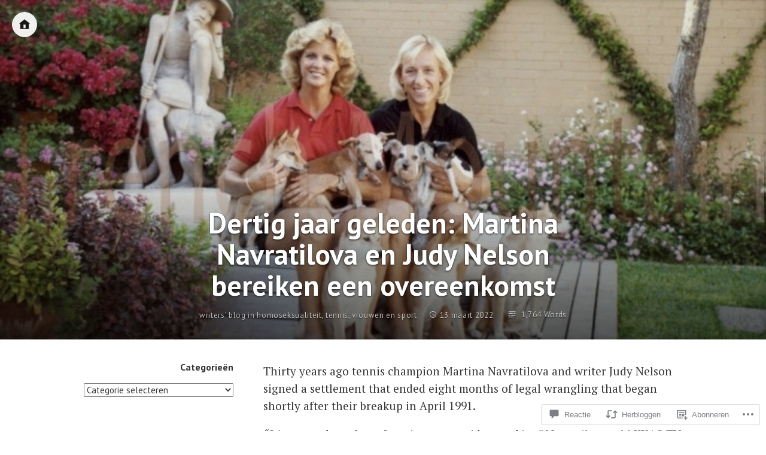

--- FILE ---
content_type: text/html; charset=UTF-8
request_url: https://ronnydeschepper.com/2022/03/13/25-jaar-geleden-martina-navratilova-en-judy-nelson-bereiken-een-overeenkomst/
body_size: 74283
content:
<!DOCTYPE html>
<html lang="nl" class="no-js">
<head>
<meta charset="UTF-8">
<meta name="viewport" content="width=device-width, initial-scale=1">
<link rel="profile" href="http://gmpg.org/xfn/11">
<link rel="pingback" href="https://ronnydeschepper.com/xmlrpc.php">

<script>(function(html){html.className = html.className.replace(/\bno-js\b/,'js')})(document.documentElement);</script>
<title>Dertig jaar geleden: Martina Navratilova en Judy Nelson bereiken een overeenkomst &#8211; dagelijks iets degelijks</title>
<meta name='robots' content='max-image-preview:large' />

<!-- Async WordPress.com Remote Login -->
<script id="wpcom_remote_login_js">
var wpcom_remote_login_extra_auth = '';
function wpcom_remote_login_remove_dom_node_id( element_id ) {
	var dom_node = document.getElementById( element_id );
	if ( dom_node ) { dom_node.parentNode.removeChild( dom_node ); }
}
function wpcom_remote_login_remove_dom_node_classes( class_name ) {
	var dom_nodes = document.querySelectorAll( '.' + class_name );
	for ( var i = 0; i < dom_nodes.length; i++ ) {
		dom_nodes[ i ].parentNode.removeChild( dom_nodes[ i ] );
	}
}
function wpcom_remote_login_final_cleanup() {
	wpcom_remote_login_remove_dom_node_classes( "wpcom_remote_login_msg" );
	wpcom_remote_login_remove_dom_node_id( "wpcom_remote_login_key" );
	wpcom_remote_login_remove_dom_node_id( "wpcom_remote_login_validate" );
	wpcom_remote_login_remove_dom_node_id( "wpcom_remote_login_js" );
	wpcom_remote_login_remove_dom_node_id( "wpcom_request_access_iframe" );
	wpcom_remote_login_remove_dom_node_id( "wpcom_request_access_styles" );
}

// Watch for messages back from the remote login
window.addEventListener( "message", function( e ) {
	if ( e.origin === "https://r-login.wordpress.com" ) {
		var data = {};
		try {
			data = JSON.parse( e.data );
		} catch( e ) {
			wpcom_remote_login_final_cleanup();
			return;
		}

		if ( data.msg === 'LOGIN' ) {
			// Clean up the login check iframe
			wpcom_remote_login_remove_dom_node_id( "wpcom_remote_login_key" );

			var id_regex = new RegExp( /^[0-9]+$/ );
			var token_regex = new RegExp( /^.*|.*|.*$/ );
			if (
				token_regex.test( data.token )
				&& id_regex.test( data.wpcomid )
			) {
				// We have everything we need to ask for a login
				var script = document.createElement( "script" );
				script.setAttribute( "id", "wpcom_remote_login_validate" );
				script.src = '/remote-login.php?wpcom_remote_login=validate'
					+ '&wpcomid=' + data.wpcomid
					+ '&token=' + encodeURIComponent( data.token )
					+ '&host=' + window.location.protocol
					+ '//' + window.location.hostname
					+ '&postid=67151'
					+ '&is_singular=1';
				document.body.appendChild( script );
			}

			return;
		}

		// Safari ITP, not logged in, so redirect
		if ( data.msg === 'LOGIN-REDIRECT' ) {
			window.location = 'https://wordpress.com/log-in?redirect_to=' + window.location.href;
			return;
		}

		// Safari ITP, storage access failed, remove the request
		if ( data.msg === 'LOGIN-REMOVE' ) {
			var css_zap = 'html { -webkit-transition: margin-top 1s; transition: margin-top 1s; } /* 9001 */ html { margin-top: 0 !important; } * html body { margin-top: 0 !important; } @media screen and ( max-width: 782px ) { html { margin-top: 0 !important; } * html body { margin-top: 0 !important; } }';
			var style_zap = document.createElement( 'style' );
			style_zap.type = 'text/css';
			style_zap.appendChild( document.createTextNode( css_zap ) );
			document.body.appendChild( style_zap );

			var e = document.getElementById( 'wpcom_request_access_iframe' );
			e.parentNode.removeChild( e );

			document.cookie = 'wordpress_com_login_access=denied; path=/; max-age=31536000';

			return;
		}

		// Safari ITP
		if ( data.msg === 'REQUEST_ACCESS' ) {
			console.log( 'request access: safari' );

			// Check ITP iframe enable/disable knob
			if ( wpcom_remote_login_extra_auth !== 'safari_itp_iframe' ) {
				return;
			}

			// If we are in a "private window" there is no ITP.
			var private_window = false;
			try {
				var opendb = window.openDatabase( null, null, null, null );
			} catch( e ) {
				private_window = true;
			}

			if ( private_window ) {
				console.log( 'private window' );
				return;
			}

			var iframe = document.createElement( 'iframe' );
			iframe.id = 'wpcom_request_access_iframe';
			iframe.setAttribute( 'scrolling', 'no' );
			iframe.setAttribute( 'sandbox', 'allow-storage-access-by-user-activation allow-scripts allow-same-origin allow-top-navigation-by-user-activation' );
			iframe.src = 'https://r-login.wordpress.com/remote-login.php?wpcom_remote_login=request_access&origin=' + encodeURIComponent( data.origin ) + '&wpcomid=' + encodeURIComponent( data.wpcomid );

			var css = 'html { -webkit-transition: margin-top 1s; transition: margin-top 1s; } /* 9001 */ html { margin-top: 46px !important; } * html body { margin-top: 46px !important; } @media screen and ( max-width: 660px ) { html { margin-top: 71px !important; } * html body { margin-top: 71px !important; } #wpcom_request_access_iframe { display: block; height: 71px !important; } } #wpcom_request_access_iframe { border: 0px; height: 46px; position: fixed; top: 0; left: 0; width: 100%; min-width: 100%; z-index: 99999; background: #23282d; } ';

			var style = document.createElement( 'style' );
			style.type = 'text/css';
			style.id = 'wpcom_request_access_styles';
			style.appendChild( document.createTextNode( css ) );
			document.body.appendChild( style );

			document.body.appendChild( iframe );
		}

		if ( data.msg === 'DONE' ) {
			wpcom_remote_login_final_cleanup();
		}
	}
}, false );

// Inject the remote login iframe after the page has had a chance to load
// more critical resources
window.addEventListener( "DOMContentLoaded", function( e ) {
	var iframe = document.createElement( "iframe" );
	iframe.style.display = "none";
	iframe.setAttribute( "scrolling", "no" );
	iframe.setAttribute( "id", "wpcom_remote_login_key" );
	iframe.src = "https://r-login.wordpress.com/remote-login.php"
		+ "?wpcom_remote_login=key"
		+ "&origin=aHR0cHM6Ly9yb25ueWRlc2NoZXBwZXIuY29t"
		+ "&wpcomid=1616807"
		+ "&time=" + Math.floor( Date.now() / 1000 );
	document.body.appendChild( iframe );
}, false );
</script>
<link rel='dns-prefetch' href='//s0.wp.com' />
<link rel='dns-prefetch' href='//widgets.wp.com' />
<link rel='dns-prefetch' href='//wordpress.com' />
<link rel='dns-prefetch' href='//fonts-api.wp.com' />
<link rel="alternate" type="application/rss+xml" title="dagelijks iets degelijks &raquo; Feed" href="https://ronnydeschepper.com/feed/" />
<link rel="alternate" type="application/rss+xml" title="dagelijks iets degelijks &raquo; Reactiesfeed" href="https://ronnydeschepper.com/comments/feed/" />
<link rel="alternate" type="application/rss+xml" title="dagelijks iets degelijks &raquo; Dertig jaar geleden: Martina Navratilova en Judy Nelson bereiken een&nbsp;overeenkomst Reactiesfeed" href="https://ronnydeschepper.com/2022/03/13/25-jaar-geleden-martina-navratilova-en-judy-nelson-bereiken-een-overeenkomst/feed/" />
	<script type="text/javascript">
		/* <![CDATA[ */
		function addLoadEvent(func) {
			var oldonload = window.onload;
			if (typeof window.onload != 'function') {
				window.onload = func;
			} else {
				window.onload = function () {
					oldonload();
					func();
				}
			}
		}
		/* ]]> */
	</script>
	<link crossorigin='anonymous' rel='stylesheet' id='all-css-0-1' href='/wp-content/mu-plugins/likes/jetpack-likes.css?m=1743883414i&cssminify=yes' type='text/css' media='all' />
<style id='wp-emoji-styles-inline-css'>

	img.wp-smiley, img.emoji {
		display: inline !important;
		border: none !important;
		box-shadow: none !important;
		height: 1em !important;
		width: 1em !important;
		margin: 0 0.07em !important;
		vertical-align: -0.1em !important;
		background: none !important;
		padding: 0 !important;
	}
/*# sourceURL=wp-emoji-styles-inline-css */
</style>
<link crossorigin='anonymous' rel='stylesheet' id='all-css-2-1' href='/wp-content/plugins/gutenberg-core/v22.2.0/build/styles/block-library/style.css?m=1764855221i&cssminify=yes' type='text/css' media='all' />
<style id='wp-block-library-inline-css'>
.has-text-align-justify {
	text-align:justify;
}
.has-text-align-justify{text-align:justify;}

/*# sourceURL=wp-block-library-inline-css */
</style><style id='wp-block-paragraph-inline-css'>
.is-small-text{font-size:.875em}.is-regular-text{font-size:1em}.is-large-text{font-size:2.25em}.is-larger-text{font-size:3em}.has-drop-cap:not(:focus):first-letter{float:left;font-size:8.4em;font-style:normal;font-weight:100;line-height:.68;margin:.05em .1em 0 0;text-transform:uppercase}body.rtl .has-drop-cap:not(:focus):first-letter{float:none;margin-left:.1em}p.has-drop-cap.has-background{overflow:hidden}:root :where(p.has-background){padding:1.25em 2.375em}:where(p.has-text-color:not(.has-link-color)) a{color:inherit}p.has-text-align-left[style*="writing-mode:vertical-lr"],p.has-text-align-right[style*="writing-mode:vertical-rl"]{rotate:180deg}
/*# sourceURL=/wp-content/plugins/gutenberg-core/v22.2.0/build/styles/block-library/paragraph/style.css */
</style>
<style id='global-styles-inline-css'>
:root{--wp--preset--aspect-ratio--square: 1;--wp--preset--aspect-ratio--4-3: 4/3;--wp--preset--aspect-ratio--3-4: 3/4;--wp--preset--aspect-ratio--3-2: 3/2;--wp--preset--aspect-ratio--2-3: 2/3;--wp--preset--aspect-ratio--16-9: 16/9;--wp--preset--aspect-ratio--9-16: 9/16;--wp--preset--color--black: #000000;--wp--preset--color--cyan-bluish-gray: #abb8c3;--wp--preset--color--white: #ffffff;--wp--preset--color--pale-pink: #f78da7;--wp--preset--color--vivid-red: #cf2e2e;--wp--preset--color--luminous-vivid-orange: #ff6900;--wp--preset--color--luminous-vivid-amber: #fcb900;--wp--preset--color--light-green-cyan: #7bdcb5;--wp--preset--color--vivid-green-cyan: #00d084;--wp--preset--color--pale-cyan-blue: #8ed1fc;--wp--preset--color--vivid-cyan-blue: #0693e3;--wp--preset--color--vivid-purple: #9b51e0;--wp--preset--gradient--vivid-cyan-blue-to-vivid-purple: linear-gradient(135deg,rgb(6,147,227) 0%,rgb(155,81,224) 100%);--wp--preset--gradient--light-green-cyan-to-vivid-green-cyan: linear-gradient(135deg,rgb(122,220,180) 0%,rgb(0,208,130) 100%);--wp--preset--gradient--luminous-vivid-amber-to-luminous-vivid-orange: linear-gradient(135deg,rgb(252,185,0) 0%,rgb(255,105,0) 100%);--wp--preset--gradient--luminous-vivid-orange-to-vivid-red: linear-gradient(135deg,rgb(255,105,0) 0%,rgb(207,46,46) 100%);--wp--preset--gradient--very-light-gray-to-cyan-bluish-gray: linear-gradient(135deg,rgb(238,238,238) 0%,rgb(169,184,195) 100%);--wp--preset--gradient--cool-to-warm-spectrum: linear-gradient(135deg,rgb(74,234,220) 0%,rgb(151,120,209) 20%,rgb(207,42,186) 40%,rgb(238,44,130) 60%,rgb(251,105,98) 80%,rgb(254,248,76) 100%);--wp--preset--gradient--blush-light-purple: linear-gradient(135deg,rgb(255,206,236) 0%,rgb(152,150,240) 100%);--wp--preset--gradient--blush-bordeaux: linear-gradient(135deg,rgb(254,205,165) 0%,rgb(254,45,45) 50%,rgb(107,0,62) 100%);--wp--preset--gradient--luminous-dusk: linear-gradient(135deg,rgb(255,203,112) 0%,rgb(199,81,192) 50%,rgb(65,88,208) 100%);--wp--preset--gradient--pale-ocean: linear-gradient(135deg,rgb(255,245,203) 0%,rgb(182,227,212) 50%,rgb(51,167,181) 100%);--wp--preset--gradient--electric-grass: linear-gradient(135deg,rgb(202,248,128) 0%,rgb(113,206,126) 100%);--wp--preset--gradient--midnight: linear-gradient(135deg,rgb(2,3,129) 0%,rgb(40,116,252) 100%);--wp--preset--font-size--small: 13px;--wp--preset--font-size--medium: 20px;--wp--preset--font-size--large: 36px;--wp--preset--font-size--x-large: 42px;--wp--preset--font-family--albert-sans: 'Albert Sans', sans-serif;--wp--preset--font-family--alegreya: Alegreya, serif;--wp--preset--font-family--arvo: Arvo, serif;--wp--preset--font-family--bodoni-moda: 'Bodoni Moda', serif;--wp--preset--font-family--bricolage-grotesque: 'Bricolage Grotesque', sans-serif;--wp--preset--font-family--cabin: Cabin, sans-serif;--wp--preset--font-family--chivo: Chivo, sans-serif;--wp--preset--font-family--commissioner: Commissioner, sans-serif;--wp--preset--font-family--cormorant: Cormorant, serif;--wp--preset--font-family--courier-prime: 'Courier Prime', monospace;--wp--preset--font-family--crimson-pro: 'Crimson Pro', serif;--wp--preset--font-family--dm-mono: 'DM Mono', monospace;--wp--preset--font-family--dm-sans: 'DM Sans', sans-serif;--wp--preset--font-family--dm-serif-display: 'DM Serif Display', serif;--wp--preset--font-family--domine: Domine, serif;--wp--preset--font-family--eb-garamond: 'EB Garamond', serif;--wp--preset--font-family--epilogue: Epilogue, sans-serif;--wp--preset--font-family--fahkwang: Fahkwang, sans-serif;--wp--preset--font-family--figtree: Figtree, sans-serif;--wp--preset--font-family--fira-sans: 'Fira Sans', sans-serif;--wp--preset--font-family--fjalla-one: 'Fjalla One', sans-serif;--wp--preset--font-family--fraunces: Fraunces, serif;--wp--preset--font-family--gabarito: Gabarito, system-ui;--wp--preset--font-family--ibm-plex-mono: 'IBM Plex Mono', monospace;--wp--preset--font-family--ibm-plex-sans: 'IBM Plex Sans', sans-serif;--wp--preset--font-family--ibarra-real-nova: 'Ibarra Real Nova', serif;--wp--preset--font-family--instrument-serif: 'Instrument Serif', serif;--wp--preset--font-family--inter: Inter, sans-serif;--wp--preset--font-family--josefin-sans: 'Josefin Sans', sans-serif;--wp--preset--font-family--jost: Jost, sans-serif;--wp--preset--font-family--libre-baskerville: 'Libre Baskerville', serif;--wp--preset--font-family--libre-franklin: 'Libre Franklin', sans-serif;--wp--preset--font-family--literata: Literata, serif;--wp--preset--font-family--lora: Lora, serif;--wp--preset--font-family--merriweather: Merriweather, serif;--wp--preset--font-family--montserrat: Montserrat, sans-serif;--wp--preset--font-family--newsreader: Newsreader, serif;--wp--preset--font-family--noto-sans-mono: 'Noto Sans Mono', sans-serif;--wp--preset--font-family--nunito: Nunito, sans-serif;--wp--preset--font-family--open-sans: 'Open Sans', sans-serif;--wp--preset--font-family--overpass: Overpass, sans-serif;--wp--preset--font-family--pt-serif: 'PT Serif', serif;--wp--preset--font-family--petrona: Petrona, serif;--wp--preset--font-family--piazzolla: Piazzolla, serif;--wp--preset--font-family--playfair-display: 'Playfair Display', serif;--wp--preset--font-family--plus-jakarta-sans: 'Plus Jakarta Sans', sans-serif;--wp--preset--font-family--poppins: Poppins, sans-serif;--wp--preset--font-family--raleway: Raleway, sans-serif;--wp--preset--font-family--roboto: Roboto, sans-serif;--wp--preset--font-family--roboto-slab: 'Roboto Slab', serif;--wp--preset--font-family--rubik: Rubik, sans-serif;--wp--preset--font-family--rufina: Rufina, serif;--wp--preset--font-family--sora: Sora, sans-serif;--wp--preset--font-family--source-sans-3: 'Source Sans 3', sans-serif;--wp--preset--font-family--source-serif-4: 'Source Serif 4', serif;--wp--preset--font-family--space-mono: 'Space Mono', monospace;--wp--preset--font-family--syne: Syne, sans-serif;--wp--preset--font-family--texturina: Texturina, serif;--wp--preset--font-family--urbanist: Urbanist, sans-serif;--wp--preset--font-family--work-sans: 'Work Sans', sans-serif;--wp--preset--spacing--20: 0.44rem;--wp--preset--spacing--30: 0.67rem;--wp--preset--spacing--40: 1rem;--wp--preset--spacing--50: 1.5rem;--wp--preset--spacing--60: 2.25rem;--wp--preset--spacing--70: 3.38rem;--wp--preset--spacing--80: 5.06rem;--wp--preset--shadow--natural: 6px 6px 9px rgba(0, 0, 0, 0.2);--wp--preset--shadow--deep: 12px 12px 50px rgba(0, 0, 0, 0.4);--wp--preset--shadow--sharp: 6px 6px 0px rgba(0, 0, 0, 0.2);--wp--preset--shadow--outlined: 6px 6px 0px -3px rgb(255, 255, 255), 6px 6px rgb(0, 0, 0);--wp--preset--shadow--crisp: 6px 6px 0px rgb(0, 0, 0);}:where(.is-layout-flex){gap: 0.5em;}:where(.is-layout-grid){gap: 0.5em;}body .is-layout-flex{display: flex;}.is-layout-flex{flex-wrap: wrap;align-items: center;}.is-layout-flex > :is(*, div){margin: 0;}body .is-layout-grid{display: grid;}.is-layout-grid > :is(*, div){margin: 0;}:where(.wp-block-columns.is-layout-flex){gap: 2em;}:where(.wp-block-columns.is-layout-grid){gap: 2em;}:where(.wp-block-post-template.is-layout-flex){gap: 1.25em;}:where(.wp-block-post-template.is-layout-grid){gap: 1.25em;}.has-black-color{color: var(--wp--preset--color--black) !important;}.has-cyan-bluish-gray-color{color: var(--wp--preset--color--cyan-bluish-gray) !important;}.has-white-color{color: var(--wp--preset--color--white) !important;}.has-pale-pink-color{color: var(--wp--preset--color--pale-pink) !important;}.has-vivid-red-color{color: var(--wp--preset--color--vivid-red) !important;}.has-luminous-vivid-orange-color{color: var(--wp--preset--color--luminous-vivid-orange) !important;}.has-luminous-vivid-amber-color{color: var(--wp--preset--color--luminous-vivid-amber) !important;}.has-light-green-cyan-color{color: var(--wp--preset--color--light-green-cyan) !important;}.has-vivid-green-cyan-color{color: var(--wp--preset--color--vivid-green-cyan) !important;}.has-pale-cyan-blue-color{color: var(--wp--preset--color--pale-cyan-blue) !important;}.has-vivid-cyan-blue-color{color: var(--wp--preset--color--vivid-cyan-blue) !important;}.has-vivid-purple-color{color: var(--wp--preset--color--vivid-purple) !important;}.has-black-background-color{background-color: var(--wp--preset--color--black) !important;}.has-cyan-bluish-gray-background-color{background-color: var(--wp--preset--color--cyan-bluish-gray) !important;}.has-white-background-color{background-color: var(--wp--preset--color--white) !important;}.has-pale-pink-background-color{background-color: var(--wp--preset--color--pale-pink) !important;}.has-vivid-red-background-color{background-color: var(--wp--preset--color--vivid-red) !important;}.has-luminous-vivid-orange-background-color{background-color: var(--wp--preset--color--luminous-vivid-orange) !important;}.has-luminous-vivid-amber-background-color{background-color: var(--wp--preset--color--luminous-vivid-amber) !important;}.has-light-green-cyan-background-color{background-color: var(--wp--preset--color--light-green-cyan) !important;}.has-vivid-green-cyan-background-color{background-color: var(--wp--preset--color--vivid-green-cyan) !important;}.has-pale-cyan-blue-background-color{background-color: var(--wp--preset--color--pale-cyan-blue) !important;}.has-vivid-cyan-blue-background-color{background-color: var(--wp--preset--color--vivid-cyan-blue) !important;}.has-vivid-purple-background-color{background-color: var(--wp--preset--color--vivid-purple) !important;}.has-black-border-color{border-color: var(--wp--preset--color--black) !important;}.has-cyan-bluish-gray-border-color{border-color: var(--wp--preset--color--cyan-bluish-gray) !important;}.has-white-border-color{border-color: var(--wp--preset--color--white) !important;}.has-pale-pink-border-color{border-color: var(--wp--preset--color--pale-pink) !important;}.has-vivid-red-border-color{border-color: var(--wp--preset--color--vivid-red) !important;}.has-luminous-vivid-orange-border-color{border-color: var(--wp--preset--color--luminous-vivid-orange) !important;}.has-luminous-vivid-amber-border-color{border-color: var(--wp--preset--color--luminous-vivid-amber) !important;}.has-light-green-cyan-border-color{border-color: var(--wp--preset--color--light-green-cyan) !important;}.has-vivid-green-cyan-border-color{border-color: var(--wp--preset--color--vivid-green-cyan) !important;}.has-pale-cyan-blue-border-color{border-color: var(--wp--preset--color--pale-cyan-blue) !important;}.has-vivid-cyan-blue-border-color{border-color: var(--wp--preset--color--vivid-cyan-blue) !important;}.has-vivid-purple-border-color{border-color: var(--wp--preset--color--vivid-purple) !important;}.has-vivid-cyan-blue-to-vivid-purple-gradient-background{background: var(--wp--preset--gradient--vivid-cyan-blue-to-vivid-purple) !important;}.has-light-green-cyan-to-vivid-green-cyan-gradient-background{background: var(--wp--preset--gradient--light-green-cyan-to-vivid-green-cyan) !important;}.has-luminous-vivid-amber-to-luminous-vivid-orange-gradient-background{background: var(--wp--preset--gradient--luminous-vivid-amber-to-luminous-vivid-orange) !important;}.has-luminous-vivid-orange-to-vivid-red-gradient-background{background: var(--wp--preset--gradient--luminous-vivid-orange-to-vivid-red) !important;}.has-very-light-gray-to-cyan-bluish-gray-gradient-background{background: var(--wp--preset--gradient--very-light-gray-to-cyan-bluish-gray) !important;}.has-cool-to-warm-spectrum-gradient-background{background: var(--wp--preset--gradient--cool-to-warm-spectrum) !important;}.has-blush-light-purple-gradient-background{background: var(--wp--preset--gradient--blush-light-purple) !important;}.has-blush-bordeaux-gradient-background{background: var(--wp--preset--gradient--blush-bordeaux) !important;}.has-luminous-dusk-gradient-background{background: var(--wp--preset--gradient--luminous-dusk) !important;}.has-pale-ocean-gradient-background{background: var(--wp--preset--gradient--pale-ocean) !important;}.has-electric-grass-gradient-background{background: var(--wp--preset--gradient--electric-grass) !important;}.has-midnight-gradient-background{background: var(--wp--preset--gradient--midnight) !important;}.has-small-font-size{font-size: var(--wp--preset--font-size--small) !important;}.has-medium-font-size{font-size: var(--wp--preset--font-size--medium) !important;}.has-large-font-size{font-size: var(--wp--preset--font-size--large) !important;}.has-x-large-font-size{font-size: var(--wp--preset--font-size--x-large) !important;}.has-albert-sans-font-family{font-family: var(--wp--preset--font-family--albert-sans) !important;}.has-alegreya-font-family{font-family: var(--wp--preset--font-family--alegreya) !important;}.has-arvo-font-family{font-family: var(--wp--preset--font-family--arvo) !important;}.has-bodoni-moda-font-family{font-family: var(--wp--preset--font-family--bodoni-moda) !important;}.has-bricolage-grotesque-font-family{font-family: var(--wp--preset--font-family--bricolage-grotesque) !important;}.has-cabin-font-family{font-family: var(--wp--preset--font-family--cabin) !important;}.has-chivo-font-family{font-family: var(--wp--preset--font-family--chivo) !important;}.has-commissioner-font-family{font-family: var(--wp--preset--font-family--commissioner) !important;}.has-cormorant-font-family{font-family: var(--wp--preset--font-family--cormorant) !important;}.has-courier-prime-font-family{font-family: var(--wp--preset--font-family--courier-prime) !important;}.has-crimson-pro-font-family{font-family: var(--wp--preset--font-family--crimson-pro) !important;}.has-dm-mono-font-family{font-family: var(--wp--preset--font-family--dm-mono) !important;}.has-dm-sans-font-family{font-family: var(--wp--preset--font-family--dm-sans) !important;}.has-dm-serif-display-font-family{font-family: var(--wp--preset--font-family--dm-serif-display) !important;}.has-domine-font-family{font-family: var(--wp--preset--font-family--domine) !important;}.has-eb-garamond-font-family{font-family: var(--wp--preset--font-family--eb-garamond) !important;}.has-epilogue-font-family{font-family: var(--wp--preset--font-family--epilogue) !important;}.has-fahkwang-font-family{font-family: var(--wp--preset--font-family--fahkwang) !important;}.has-figtree-font-family{font-family: var(--wp--preset--font-family--figtree) !important;}.has-fira-sans-font-family{font-family: var(--wp--preset--font-family--fira-sans) !important;}.has-fjalla-one-font-family{font-family: var(--wp--preset--font-family--fjalla-one) !important;}.has-fraunces-font-family{font-family: var(--wp--preset--font-family--fraunces) !important;}.has-gabarito-font-family{font-family: var(--wp--preset--font-family--gabarito) !important;}.has-ibm-plex-mono-font-family{font-family: var(--wp--preset--font-family--ibm-plex-mono) !important;}.has-ibm-plex-sans-font-family{font-family: var(--wp--preset--font-family--ibm-plex-sans) !important;}.has-ibarra-real-nova-font-family{font-family: var(--wp--preset--font-family--ibarra-real-nova) !important;}.has-instrument-serif-font-family{font-family: var(--wp--preset--font-family--instrument-serif) !important;}.has-inter-font-family{font-family: var(--wp--preset--font-family--inter) !important;}.has-josefin-sans-font-family{font-family: var(--wp--preset--font-family--josefin-sans) !important;}.has-jost-font-family{font-family: var(--wp--preset--font-family--jost) !important;}.has-libre-baskerville-font-family{font-family: var(--wp--preset--font-family--libre-baskerville) !important;}.has-libre-franklin-font-family{font-family: var(--wp--preset--font-family--libre-franklin) !important;}.has-literata-font-family{font-family: var(--wp--preset--font-family--literata) !important;}.has-lora-font-family{font-family: var(--wp--preset--font-family--lora) !important;}.has-merriweather-font-family{font-family: var(--wp--preset--font-family--merriweather) !important;}.has-montserrat-font-family{font-family: var(--wp--preset--font-family--montserrat) !important;}.has-newsreader-font-family{font-family: var(--wp--preset--font-family--newsreader) !important;}.has-noto-sans-mono-font-family{font-family: var(--wp--preset--font-family--noto-sans-mono) !important;}.has-nunito-font-family{font-family: var(--wp--preset--font-family--nunito) !important;}.has-open-sans-font-family{font-family: var(--wp--preset--font-family--open-sans) !important;}.has-overpass-font-family{font-family: var(--wp--preset--font-family--overpass) !important;}.has-pt-serif-font-family{font-family: var(--wp--preset--font-family--pt-serif) !important;}.has-petrona-font-family{font-family: var(--wp--preset--font-family--petrona) !important;}.has-piazzolla-font-family{font-family: var(--wp--preset--font-family--piazzolla) !important;}.has-playfair-display-font-family{font-family: var(--wp--preset--font-family--playfair-display) !important;}.has-plus-jakarta-sans-font-family{font-family: var(--wp--preset--font-family--plus-jakarta-sans) !important;}.has-poppins-font-family{font-family: var(--wp--preset--font-family--poppins) !important;}.has-raleway-font-family{font-family: var(--wp--preset--font-family--raleway) !important;}.has-roboto-font-family{font-family: var(--wp--preset--font-family--roboto) !important;}.has-roboto-slab-font-family{font-family: var(--wp--preset--font-family--roboto-slab) !important;}.has-rubik-font-family{font-family: var(--wp--preset--font-family--rubik) !important;}.has-rufina-font-family{font-family: var(--wp--preset--font-family--rufina) !important;}.has-sora-font-family{font-family: var(--wp--preset--font-family--sora) !important;}.has-source-sans-3-font-family{font-family: var(--wp--preset--font-family--source-sans-3) !important;}.has-source-serif-4-font-family{font-family: var(--wp--preset--font-family--source-serif-4) !important;}.has-space-mono-font-family{font-family: var(--wp--preset--font-family--space-mono) !important;}.has-syne-font-family{font-family: var(--wp--preset--font-family--syne) !important;}.has-texturina-font-family{font-family: var(--wp--preset--font-family--texturina) !important;}.has-urbanist-font-family{font-family: var(--wp--preset--font-family--urbanist) !important;}.has-work-sans-font-family{font-family: var(--wp--preset--font-family--work-sans) !important;}
/*# sourceURL=global-styles-inline-css */
</style>

<style id='classic-theme-styles-inline-css'>
/*! This file is auto-generated */
.wp-block-button__link{color:#fff;background-color:#32373c;border-radius:9999px;box-shadow:none;text-decoration:none;padding:calc(.667em + 2px) calc(1.333em + 2px);font-size:1.125em}.wp-block-file__button{background:#32373c;color:#fff;text-decoration:none}
/*# sourceURL=/wp-includes/css/classic-themes.min.css */
</style>
<link crossorigin='anonymous' rel='stylesheet' id='all-css-4-1' href='/_static/??[base64]/f/NV/HKZh/BzH99MVEMJ9yw==&cssminify=yes' type='text/css' media='all' />
<link rel='stylesheet' id='verbum-gutenberg-css-css' href='https://widgets.wp.com/verbum-block-editor/block-editor.css?ver=1738686361' media='all' />
<link crossorigin='anonymous' rel='stylesheet' id='all-css-6-1' href='/_static/??/wp-content/mu-plugins/comment-likes/css/comment-likes.css,/i/noticons/noticons.css?m=1436783281j&cssminify=yes' type='text/css' media='all' />
<link rel='stylesheet' id='independent-publisher-fonts-css' href='https://fonts-api.wp.com/css?family=PT+Sans%3A400%2C700%2C400italic%2C700italic%7CPT+Serif%3A400%2C700%2C400italic%2C700italic&#038;subset=latin%2Clatin-ext' media='all' />
<link crossorigin='anonymous' rel='stylesheet' id='all-css-8-1' href='/_static/??-eJyVj90KwjAMRl/IGvyZ4oX4KLLV2GW2aWlShm9vJ15MFMGb8B3I+UhgTMZGVmSFUEzyxRELDKiptbcXgxSGM7EFh4yZqiDf49KKLGDWqT0GFEilA+ILJqyD1VT2JD1mEL17/F+bjnmqZkw2ho+C2S8ZOx9djQ7q1gx/SQ6j8dG2SpHfwFx9S3lST+G42jeb9f6w2zbDA0tRe/8=&cssminify=yes' type='text/css' media='all' />
<style id='independent-publisher-style-inline-css'>
#post-cover-image { background: url("https://ronnydeschepper.com/wp-content/uploads/2017/03/740full-judy-nelson.jpg?w=740&#038;h=489&#038;crop=1") no-repeat center; background-size: cover; background-attachment: scroll; }
/*# sourceURL=independent-publisher-style-inline-css */
</style>
<link crossorigin='anonymous' rel='stylesheet' id='print-css-9-1' href='/wp-content/mu-plugins/global-print/global-print.css?m=1465851035i&cssminify=yes' type='text/css' media='print' />
<style id='jetpack-global-styles-frontend-style-inline-css'>
:root { --font-headings: unset; --font-base: unset; --font-headings-default: -apple-system,BlinkMacSystemFont,"Segoe UI",Roboto,Oxygen-Sans,Ubuntu,Cantarell,"Helvetica Neue",sans-serif; --font-base-default: -apple-system,BlinkMacSystemFont,"Segoe UI",Roboto,Oxygen-Sans,Ubuntu,Cantarell,"Helvetica Neue",sans-serif;}
/*# sourceURL=jetpack-global-styles-frontend-style-inline-css */
</style>
<link crossorigin='anonymous' rel='stylesheet' id='all-css-12-1' href='/_static/??-eJyNjcsKAjEMRX/IGtQZBxfip0hMS9sxTYppGfx7H7gRN+7ugcs5sFRHKi1Ig9Jd5R6zGMyhVaTrh8G6QFHfORhYwlvw6P39PbPENZmt4G/ROQuBKWVkxxrVvuBH1lIoz2waILJekF+HUzlupnG3nQ77YZwfuRJIaQ==&cssminify=yes' type='text/css' media='all' />
<script type="text/javascript" id="wpcom-actionbar-placeholder-js-extra">
/* <![CDATA[ */
var actionbardata = {"siteID":"1616807","postID":"67151","siteURL":"https://ronnydeschepper.com","xhrURL":"https://ronnydeschepper.com/wp-admin/admin-ajax.php","nonce":"9977ddb814","isLoggedIn":"","statusMessage":"","subsEmailDefault":"instantly","proxyScriptUrl":"https://s0.wp.com/wp-content/js/wpcom-proxy-request.js?m=1513050504i&amp;ver=20211021","shortlink":"https://wp.me/p6MBx-ht5","i18n":{"followedText":"Nieuwe berichten van deze site verschijnen nu in je \u003Ca href=\"https://wordpress.com/reader\"\u003EReader\u003C/a\u003E","foldBar":"Deze balk inklappen","unfoldBar":"Deze balk uitbreiden","shortLinkCopied":"Shortlink gekopieerd naar klembord."}};
//# sourceURL=wpcom-actionbar-placeholder-js-extra
/* ]]> */
</script>
<script type="text/javascript" id="jetpack-mu-wpcom-settings-js-before">
/* <![CDATA[ */
var JETPACK_MU_WPCOM_SETTINGS = {"assetsUrl":"https://s0.wp.com/wp-content/mu-plugins/jetpack-mu-wpcom-plugin/sun/jetpack_vendor/automattic/jetpack-mu-wpcom/src/build/"};
//# sourceURL=jetpack-mu-wpcom-settings-js-before
/* ]]> */
</script>
<script crossorigin='anonymous' type='text/javascript'  src='/_static/??-eJzTLy/QTc7PK0nNK9HPKtYvyinRLSjKr6jUyyrW0QfKZeYl55SmpBaDJLMKS1OLKqGUXm5mHkFFurmZ6UWJJalQxfa5tobmRgamxgZmFpZZACbyLJI='></script>
<script type="text/javascript" id="rlt-proxy-js-after">
/* <![CDATA[ */
	rltInitialize( {"token":null,"iframeOrigins":["https:\/\/widgets.wp.com"]} );
//# sourceURL=rlt-proxy-js-after
/* ]]> */
</script>
<link rel="EditURI" type="application/rsd+xml" title="RSD" href="https://ronnydeschepper.wordpress.com/xmlrpc.php?rsd" />
<meta name="generator" content="WordPress.com" />
<link rel="canonical" href="https://ronnydeschepper.com/2022/03/13/25-jaar-geleden-martina-navratilova-en-judy-nelson-bereiken-een-overeenkomst/" />
<link rel='shortlink' href='https://wp.me/p6MBx-ht5' />
<link rel="alternate" type="application/json+oembed" href="https://public-api.wordpress.com/oembed/?format=json&amp;url=https%3A%2F%2Fronnydeschepper.com%2F2022%2F03%2F13%2F25-jaar-geleden-martina-navratilova-en-judy-nelson-bereiken-een-overeenkomst%2F&amp;for=wpcom-auto-discovery" /><link rel="alternate" type="application/xml+oembed" href="https://public-api.wordpress.com/oembed/?format=xml&amp;url=https%3A%2F%2Fronnydeschepper.com%2F2022%2F03%2F13%2F25-jaar-geleden-martina-navratilova-en-judy-nelson-bereiken-een-overeenkomst%2F&amp;for=wpcom-auto-discovery" />
<!-- Jetpack Open Graph Tags -->
<meta property="og:type" content="article" />
<meta property="og:title" content="Dertig jaar geleden: Martina Navratilova en Judy Nelson bereiken een overeenkomst" />
<meta property="og:url" content="https://ronnydeschepper.com/2022/03/13/25-jaar-geleden-martina-navratilova-en-judy-nelson-bereiken-een-overeenkomst/" />
<meta property="og:description" content="Thirty years ago tennis champion Martina Navratilova and writer Judy Nelson signed a settlement that ended eight months of legal wrangling that began shortly after their breakup in April 1991." />
<meta property="article:published_time" content="2022-03-13T06:29:39+00:00" />
<meta property="article:modified_time" content="2022-03-13T06:30:40+00:00" />
<meta property="og:site_name" content="dagelijks iets degelijks" />
<meta property="og:image" content="https://ronnydeschepper.com/wp-content/uploads/2017/03/740full-judy-nelson.jpg" />
<meta property="og:image:width" content="700" />
<meta property="og:image:height" content="463" />
<meta property="og:image:alt" content="" />
<meta property="og:locale" content="nl_NL" />
<meta property="article:publisher" content="https://www.facebook.com/WordPresscom" />
<meta name="twitter:creator" content="@ronnydeschepper" />
<meta name="twitter:site" content="@ronnydeschepper" />
<meta name="twitter:text:title" content="Dertig jaar geleden: Martina Navratilova en Judy Nelson bereiken een&nbsp;overeenkomst" />
<meta name="twitter:image" content="https://ronnydeschepper.com/wp-content/uploads/2017/03/740full-judy-nelson.jpg?w=640" />
<meta name="twitter:card" content="summary_large_image" />

<!-- End Jetpack Open Graph Tags -->
<link rel="shortcut icon" type="image/x-icon" href="https://secure.gravatar.com/blavatar/b3060b772d2f1741274e9944b0d9a51c6f024811f62d561f862e48033e61393f?s=32" sizes="16x16" />
<link rel="icon" type="image/x-icon" href="https://secure.gravatar.com/blavatar/b3060b772d2f1741274e9944b0d9a51c6f024811f62d561f862e48033e61393f?s=32" sizes="16x16" />
<link rel="apple-touch-icon" href="https://secure.gravatar.com/blavatar/b3060b772d2f1741274e9944b0d9a51c6f024811f62d561f862e48033e61393f?s=114" />
<link rel='openid.server' href='https://ronnydeschepper.com/?openidserver=1' />
<link rel='openid.delegate' href='https://ronnydeschepper.com/' />
<link rel="search" type="application/opensearchdescription+xml" href="https://ronnydeschepper.com/osd.xml" title="dagelijks iets degelijks" />
<link rel="search" type="application/opensearchdescription+xml" href="https://s1.wp.com/opensearch.xml" title="WordPress.com" />
		<style type="text/css">
			.recentcomments a {
				display: inline !important;
				padding: 0 !important;
				margin: 0 !important;
			}

			table.recentcommentsavatartop img.avatar, table.recentcommentsavatarend img.avatar {
				border: 0px;
				margin: 0;
			}

			table.recentcommentsavatartop a, table.recentcommentsavatarend a {
				border: 0px !important;
				background-color: transparent !important;
			}

			td.recentcommentsavatarend, td.recentcommentsavatartop {
				padding: 0px 0px 1px 0px;
				margin: 0px;
			}

			td.recentcommentstextend {
				border: none !important;
				padding: 0px 0px 2px 10px;
			}

			.rtl td.recentcommentstextend {
				padding: 0px 10px 2px 0px;
			}

			td.recentcommentstexttop {
				border: none;
				padding: 0px 0px 0px 10px;
			}

			.rtl td.recentcommentstexttop {
				padding: 0px 10px 0px 0px;
			}
		</style>
		<meta name="description" content="Thirty years ago tennis champion Martina Navratilova and writer Judy Nelson signed a settlement that ended eight months of legal wrangling that began shortly after their breakup in April 1991. &quot;It&#039;s too costly, and now I can just get on with everything,&quot; Navratilova told KXAS-TV in Fort Worth. &quot;The lawyers are laughing all the way&hellip;" />
</head>

<body class="wp-singular post-template-default single single-post postid-67151 single-format-standard wp-theme-pubindependent-publisher customizer-styles-applied group-blog has-cover-image has-sidebar jetpack-reblog-enabled">

<div id="page" class="hfeed site">
	<a class="skip-link screen-reader-text" href="#content">Spring naar inhoud</a>

	
<div id="post-cover-image" class="site-hero-section">
			<a id="site-home-link" title="Startpagina" href="https://ronnydeschepper.com/" rel="home"><span class="screen-reader-text">Startpagina</span></a>
	
	
	<div class="cover-meta-wrapper">
					<div class="cover-meta">
				<h1 class="single-post-title">Dertig jaar geleden: Martina Navratilova en Judy Nelson bereiken een&nbsp;overeenkomst</h1>
						<div class="entry-meta light-text">
			<a href="https://ronnydeschepper.com/author/ronnydeschepper/" title="Berichten van writers&#039; blog" rel="author">writers' blog</a>			<span class="cat-links">
				in <a href="https://ronnydeschepper.com/category/homoseksualiteit/" rel="category tag">homoseksualiteit</a>, <a href="https://ronnydeschepper.com/category/tennis/" rel="category tag">tennis</a>, <a href="https://ronnydeschepper.com/category/vrouwen-en-sport/" rel="category tag">vrouwen en sport</a>			</span><!-- .cat-links -->

			<span class="published-on"><time class="entry-date published" datetime="2022-03-13T08:29:39+02:00">13 maart 2022</time><time class="updated" datetime="2022-03-13T08:30:40+02:00">13 maart 2022</time></span>

							<span class="word-count">1,764 Words</span>
			
					</div><!-- .entry-meta -->
				</div><!-- .cover-meta -->
			</div><!-- .cover-meta-wrapper -->
</div><!-- #post-cover-image -->


	<div id="content-wrapper">
		<header id="masthead" class="site-header" role="banner">
			
			
<div id="secondary" class="widget-area" role="complementary">
	<aside id="categories-2" class="widget widget_categories"><h1 class="widget-title">Categorieën</h1><form action="https://ronnydeschepper.com" method="get"><label class="screen-reader-text" for="cat">Categorieën</label><select  name='cat' id='cat' class='postform'>
	<option value='-1'>Categorie selecteren</option>
	<option class="level-0" value="767653">#MeToo&nbsp;&nbsp;(20)</option>
	<option class="level-0" value="731170099">&#8217;t keetje&nbsp;&nbsp;(1)</option>
	<option class="level-0" value="766339463">&#8217;t kuipken&nbsp;&nbsp;(1)</option>
	<option class="level-0" value="472893024">&#8217;t zeetje&nbsp;&nbsp;(1)</option>
	<option class="level-0" value="42823069">a.a.gent&nbsp;&nbsp;(6)</option>
	<option class="level-0" value="578965">aalst&nbsp;&nbsp;(6)</option>
	<option class="level-0" value="47909986">aan den toog&nbsp;&nbsp;(19)</option>
	<option class="level-0" value="42188394">aan het lijntje&nbsp;&nbsp;(118)</option>
	<option class="level-0" value="98091">Abba&nbsp;&nbsp;(2)</option>
	<option class="level-0" value="72083867">abele spelen&nbsp;&nbsp;(1)</option>
	<option class="level-0" value="760691933">abolitianisme&nbsp;&nbsp;(2)</option>
	<option class="level-0" value="539909">abortus&nbsp;&nbsp;(3)</option>
	<option class="level-0" value="1672485">absurdisme&nbsp;&nbsp;(20)</option>
	<option class="level-0" value="1026060">abvv&nbsp;&nbsp;(1)</option>
	<option class="level-0" value="727829054">academie voor taal- en letterkunde&nbsp;&nbsp;(12)</option>
	<option class="level-0" value="341335">accordeon&nbsp;&nbsp;(8)</option>
	<option class="level-0" value="6734338">actiefilm&nbsp;&nbsp;(7)</option>
	<option class="level-0" value="220191">activisme&nbsp;&nbsp;(4)</option>
	<option class="level-0" value="42925">actueel&nbsp;&nbsp;(555)</option>
	<option class="level-0" value="655507900">adviesraad voor de muziek&nbsp;&nbsp;(5)</option>
	<option class="level-0" value="1849977">aforismen&nbsp;&nbsp;(2)</option>
	<option class="level-0" value="25361">afrika&nbsp;&nbsp;(3)</option>
	<option class="level-0" value="28906155">afrikaanse literatuur&nbsp;&nbsp;(1)</option>
	<option class="level-0" value="1953685">afro-amerikaanse literatuur&nbsp;&nbsp;(1)</option>
	<option class="level-0" value="18946355">agalev&nbsp;&nbsp;(3)</option>
	<option class="level-0" value="21052">aids&nbsp;&nbsp;(4)</option>
	<option class="level-0" value="84086054">alan alexander milne&nbsp;&nbsp;(3)</option>
	<option class="level-0" value="587144">albanië&nbsp;&nbsp;(1)</option>
	<option class="level-0" value="280961196">alcide vertelt&nbsp;&nbsp;(1)</option>
	<option class="level-0" value="12462708">aleatorische muziek&nbsp;&nbsp;(1)</option>
	<option class="level-0" value="1613975">allegorie&nbsp;&nbsp;(1)</option>
	<option class="level-0" value="38960">alzheimer&nbsp;&nbsp;(2)</option>
	<option class="level-0" value="408814">amada&nbsp;&nbsp;(2)</option>
	<option class="level-0" value="34826582">amateurkunsten&nbsp;&nbsp;(1)</option>
	<option class="level-0" value="1230020">amateurtheater&nbsp;&nbsp;(46)</option>
	<option class="level-0" value="7121971">american songbook&nbsp;&nbsp;(1)</option>
	<option class="level-0" value="12487527">amerikaans theater&nbsp;&nbsp;(6)</option>
	<option class="level-0" value="78563881">amerikaanse burgeroorlog&nbsp;&nbsp;(1)</option>
	<option class="level-0" value="170737717">amerikaanse geschiedenis&nbsp;&nbsp;(21)</option>
	<option class="level-0" value="2874177">amerikaanse literatuur&nbsp;&nbsp;(184)</option>
	<option class="level-0" value="5743518">amerikaanse muziek&nbsp;&nbsp;(12)</option>
	<option class="level-0" value="253677">amerikaanse politiek&nbsp;&nbsp;(1)</option>
	<option class="level-0" value="43430412">amerikaanse televisie&nbsp;&nbsp;(2)</option>
	<option class="level-0" value="11568445">amsab&nbsp;&nbsp;(4)</option>
	<option class="level-0" value="2446594">amstel gold race&nbsp;&nbsp;(1)</option>
	<option class="level-0" value="38041">amsterdam&nbsp;&nbsp;(10)</option>
	<option class="level-0" value="313708">anarchisme&nbsp;&nbsp;(7)</option>
	<option class="level-0" value="1152589">ancienne belgique&nbsp;&nbsp;(2)</option>
	<option class="level-0" value="635074">anderlecht&nbsp;&nbsp;(1)</option>
	<option class="level-0" value="6979673">anima eterna&nbsp;&nbsp;(6)</option>
	<option class="level-0" value="264598">animatie&nbsp;&nbsp;(20)</option>
	<option class="level-0" value="2545850">animatiefilm&nbsp;&nbsp;(54)</option>
	<option class="level-0" value="531537175">anjerproducties&nbsp;&nbsp;(2)</option>
	<option class="level-0" value="1445687">antimilitarisme&nbsp;&nbsp;(2)</option>
	<option class="level-0" value="71872">antisemitisme&nbsp;&nbsp;(1)</option>
	<option class="level-0" value="409448">antropologie&nbsp;&nbsp;(2)</option>
	<option class="level-0" value="177627">antwerpen&nbsp;&nbsp;(38)</option>
	<option class="level-0" value="61190">apartheid&nbsp;&nbsp;(2)</option>
	<option class="level-0" value="5839739">aprilvis&nbsp;&nbsp;(1)</option>
	<option class="level-0" value="671845">arbeid&nbsp;&nbsp;(2)</option>
	<option class="level-0" value="31018928">arcatheater&nbsp;&nbsp;(190)</option>
	<option class="level-0" value="31031">archief&nbsp;&nbsp;(1)</option>
	<option class="level-0" value="138547">architectuur&nbsp;&nbsp;(3)</option>
	<option class="level-0" value="91581716">arco baleno&nbsp;&nbsp;(1)</option>
	<option class="level-0" value="566294">ardennen&nbsp;&nbsp;(1)</option>
	<option class="level-0" value="164658">argentinië&nbsp;&nbsp;(1)</option>
	<option class="level-0" value="9772974">arkprijs&nbsp;&nbsp;(1)</option>
	<option class="level-0" value="214351">art déco&nbsp;&nbsp;(1)</option>
	<option class="level-0" value="77989">art nouveau&nbsp;&nbsp;(1)</option>
	<option class="level-0" value="32398126">artificiële intelligentie&nbsp;&nbsp;(3)</option>
	<option class="level-0" value="550287">asielzoekers&nbsp;&nbsp;(1)</option>
	<option class="level-0" value="81250238">associatief schrijven&nbsp;&nbsp;(1)</option>
	<option class="level-0" value="379233">atheïsme&nbsp;&nbsp;(13)</option>
	<option class="level-0" value="11997">atlantis&nbsp;&nbsp;(1)</option>
	<option class="level-0" value="27942">atlas&nbsp;&nbsp;(1)</option>
	<option class="level-0" value="287324">atletiek&nbsp;&nbsp;(70)</option>
	<option class="level-0" value="174375">aula&nbsp;&nbsp;(2)</option>
	<option class="level-0" value="4330">australia&nbsp;&nbsp;(5)</option>
	<option class="level-0" value="61523">australië&nbsp;&nbsp;(5)</option>
	<option class="level-0" value="195883012">australische literatuur&nbsp;&nbsp;(1)</option>
	<option class="level-0" value="292857">auteursrecht&nbsp;&nbsp;(1)</option>
	<option class="level-0" value="249454">autisme&nbsp;&nbsp;(2)</option>
	<option class="level-0" value="402625">autobiografie&nbsp;&nbsp;(215)</option>
	<option class="level-0" value="96434">autosport&nbsp;&nbsp;(28)</option>
	<option class="level-0" value="182570">avant-garde&nbsp;&nbsp;(1)</option>
	<option class="level-0" value="14250612">avantgardisme&nbsp;&nbsp;(11)</option>
	<option class="level-0" value="41848098">avonturenfilm&nbsp;&nbsp;(4)</option>
	<option class="level-0" value="4251355">avonturenroman&nbsp;&nbsp;(5)</option>
	<option class="level-0" value="282853">avontuur&nbsp;&nbsp;(7)</option>
	<option class="level-0" value="18460806">baanrennen&nbsp;&nbsp;(39)</option>
	<option class="level-0" value="2815687">baanwielrennen&nbsp;&nbsp;(244)</option>
	<option class="level-0" value="258212">backstage&nbsp;&nbsp;(21)</option>
	<option class="level-0" value="62091">ballet&nbsp;&nbsp;(35)</option>
	<option class="level-0" value="24751786">ballet van vlaanderen&nbsp;&nbsp;(58)</option>
	<option class="level-0" value="263421677">bar bidon&nbsp;&nbsp;(1)</option>
	<option class="level-0" value="634087">barbershop music&nbsp;&nbsp;(1)</option>
	<option class="level-0" value="13949">barcelona&nbsp;&nbsp;(3)</option>
	<option class="level-0" value="99773">barok&nbsp;&nbsp;(65)</option>
	<option class="level-0" value="12377738">barokopera&nbsp;&nbsp;(8)</option>
	<option class="level-0" value="1168">baseball&nbsp;&nbsp;(5)</option>
	<option class="level-0" value="1700873">basgitaar&nbsp;&nbsp;(10)</option>
	<option class="level-0" value="45223">basket&nbsp;&nbsp;(3)</option>
	<option class="level-0" value="8114386">baudelo&nbsp;&nbsp;(2)</option>
	<option class="level-0" value="477037">bayou&nbsp;&nbsp;(4)</option>
	<option class="level-0" value="2988">bbc&nbsp;&nbsp;(7)</option>
	<option class="level-0" value="31994">bdsm&nbsp;&nbsp;(89)</option>
	<option class="level-0" value="173987">beach boys&nbsp;&nbsp;(2)</option>
	<option class="level-0" value="14838">beat generation&nbsp;&nbsp;(2)</option>
	<option class="level-0" value="60186">beatles&nbsp;&nbsp;(213)</option>
	<option class="level-0" value="9486908">beatles versus stones&nbsp;&nbsp;(2)</option>
	<option class="level-0" value="29786225">beatmuziek&nbsp;&nbsp;(32)</option>
	<option class="level-0" value="27293010">beeldcultuur&nbsp;&nbsp;(1)</option>
	<option class="level-0" value="116689203">beethoven academie&nbsp;&nbsp;(2)</option>
	<option class="level-0" value="730554032">begijnhofconcerten&nbsp;&nbsp;(1)</option>
	<option class="level-0" value="12313840">behoud de begeerte&nbsp;&nbsp;(1)</option>
	<option class="level-0" value="11139151">beiaard&nbsp;&nbsp;(2)</option>
	<option class="level-0" value="67619">belastingen&nbsp;&nbsp;(1)</option>
	<option class="level-0" value="4568943">belcanto&nbsp;&nbsp;(2)</option>
	<option class="level-0" value="166125908">belcantowedstrijd brt&nbsp;&nbsp;(12)</option>
	<option class="level-0" value="49359130">belgenmoppen&nbsp;&nbsp;(1)</option>
	<option class="level-0" value="44148054">belgische geschiedenis&nbsp;&nbsp;(6)</option>
	<option class="level-0" value="440921749">belgische literatuur&nbsp;&nbsp;(3)</option>
	<option class="level-0" value="253505">belgische politiek&nbsp;&nbsp;(1)</option>
	<option class="level-0" value="369090614">belgische serie&nbsp;&nbsp;(1)</option>
	<option class="level-0" value="14454167">belpop&nbsp;&nbsp;(3)</option>
	<option class="level-0" value="7835882">bende van nijvel&nbsp;&nbsp;(1)</option>
	<option class="level-0" value="1011941">benefiet&nbsp;&nbsp;(1)</option>
	<option class="level-0" value="724022663">berichten uit de peperbus van nonkel miele&nbsp;&nbsp;(4)</option>
	<option class="level-0" value="277257">berlijn&nbsp;&nbsp;(2)</option>
	<option class="level-0" value="23202648">bermuda driehoek&nbsp;&nbsp;(1)</option>
	<option class="level-0" value="1294892">Bernard Pivot&nbsp;&nbsp;(1)</option>
	<option class="level-0" value="2184019">beursschouwburg&nbsp;&nbsp;(2)</option>
	<option class="level-0" value="201631">bibliotheek&nbsp;&nbsp;(12)</option>
	<option class="level-0" value="200584">bier&nbsp;&nbsp;(2)</option>
	<option class="level-0" value="68443">big band&nbsp;&nbsp;(10)</option>
	<option class="level-0" value="347583">bijbel&nbsp;&nbsp;(2)</option>
	<option class="level-0" value="6209459">bijloke&nbsp;&nbsp;(73)</option>
	<option class="level-0" value="755324617">bijlokeconcerten&nbsp;&nbsp;(1)</option>
	<option class="level-0" value="235262339">bijlokemuseum&nbsp;&nbsp;(1)</option>
	<option class="level-0" value="401126">bildungsroman&nbsp;&nbsp;(2)</option>
	<option class="level-0" value="6139702">biljart&nbsp;&nbsp;(3)</option>
	<option class="level-0" value="28057">billboard&nbsp;&nbsp;(1)</option>
	<option class="level-0" value="4737">biografie&nbsp;&nbsp;(1)</option>
	<option class="level-0" value="13719">biopic&nbsp;&nbsp;(5)</option>
	<option class="level-0" value="300995">bioscoop&nbsp;&nbsp;(1)</option>
	<option class="level-0" value="1812">birmingham&nbsp;&nbsp;(1)</option>
	<option class="level-0" value="1851890">biseksualiteit&nbsp;&nbsp;(7)</option>
	<option class="level-0" value="511727">black comedy&nbsp;&nbsp;(2)</option>
	<option class="level-0" value="184861754">black lives matter&nbsp;&nbsp;(1)</option>
	<option class="level-0" value="729703170">blauw vier&nbsp;&nbsp;(1)</option>
	<option class="level-0" value="1844279">blauwe maandag&nbsp;&nbsp;(4)</option>
	<option class="level-0" value="328116962">blauwe maandag compagnie&nbsp;&nbsp;(10)</option>
	<option class="level-0" value="273">blog&nbsp;&nbsp;(9)</option>
	<option class="level-0" value="2635">bloggen&nbsp;&nbsp;(3)</option>
	<option class="level-0" value="22479342">blokfluit&nbsp;&nbsp;(4)</option>
	<option class="level-0" value="1270941">blokken&nbsp;&nbsp;(1)</option>
	<option class="level-0" value="1430">blues&nbsp;&nbsp;(66)</option>
	<option class="level-0" value="33833">Bob Dylan&nbsp;&nbsp;(2)</option>
	<option class="level-0" value="1876655">bobbies&nbsp;&nbsp;(6)</option>
	<option class="level-0" value="20130">boeken&nbsp;&nbsp;(3)</option>
	<option class="level-0" value="1963435">boekenclub&nbsp;&nbsp;(2)</option>
	<option class="level-0" value="32902601">boekenprijs&nbsp;&nbsp;(1)</option>
	<option class="level-0" value="13434247">boelwerf&nbsp;&nbsp;(3)</option>
	<option class="level-0" value="285542">boksen&nbsp;&nbsp;(34)</option>
	<option class="level-0" value="4051">bollywood&nbsp;&nbsp;(2)</option>
	<option class="level-0" value="55033781">bond moyson&nbsp;&nbsp;(2)</option>
	<option class="level-0" value="11335337">bond-films&nbsp;&nbsp;(4)</option>
	<option class="level-0" value="751173856">bonjour micro&nbsp;&nbsp;(1)</option>
	<option class="level-0" value="225941">boogie woogie&nbsp;&nbsp;(3)</option>
	<option class="level-0" value="22943870">boogschieten&nbsp;&nbsp;(1)</option>
	<option class="level-0" value="46224903">bordeaux-paris&nbsp;&nbsp;(1)</option>
	<option class="level-0" value="646244">bornem&nbsp;&nbsp;(4)</option>
	<option class="level-0" value="180216">bossa nova&nbsp;&nbsp;(2)</option>
	<option class="level-0" value="5696263">boulevardtheater&nbsp;&nbsp;(2)</option>
	<option class="level-0" value="18234127">bourlaschouwburg&nbsp;&nbsp;(1)</option>
	<option class="level-0" value="6724169">boys bands&nbsp;&nbsp;(1)</option>
	<option class="level-0" value="711207">braille&nbsp;&nbsp;(1)</option>
	<option class="level-0" value="58250031">braziliaanse literatuur&nbsp;&nbsp;(1)</option>
	<option class="level-0" value="297623">brazilië&nbsp;&nbsp;(5)</option>
	<option class="level-0" value="119286966">brexit&nbsp;&nbsp;(2)</option>
	<option class="level-0" value="27003212">brialmonttheater&nbsp;&nbsp;(5)</option>
	<option class="level-0" value="159089">brieven&nbsp;&nbsp;(1)</option>
	<option class="level-0" value="9139">britpop&nbsp;&nbsp;(21)</option>
	<option class="level-0" value="73821285">britse muziek&nbsp;&nbsp;(1)</option>
	<option class="level-0" value="785194419">britse televisieserie&nbsp;&nbsp;(6)</option>
	<option class="level-0" value="42035">broadway&nbsp;&nbsp;(6)</option>
	<option class="level-0" value="591745337">broebelke&nbsp;&nbsp;(13)</option>
	<option class="level-0" value="757990430">Broedermin en Taelijver&nbsp;&nbsp;(2)</option>
	<option class="level-0" value="733651800">bronstig veulen&nbsp;&nbsp;(3)</option>
	<option class="level-0" value="68366">broodje aap&nbsp;&nbsp;(1)</option>
	<option class="level-0" value="558006">brt&nbsp;&nbsp;(3)</option>
	<option class="level-0" value="5468469">Bruce Welch&nbsp;&nbsp;(1)</option>
	<option class="level-0" value="193055">brugge&nbsp;&nbsp;(3)</option>
	<option class="level-0" value="2396971">Brugse Poort&nbsp;&nbsp;(1)</option>
	<option class="level-0" value="53829">brussel&nbsp;&nbsp;(9)</option>
	<option class="level-0" value="199393558">brussels kamertoneel&nbsp;&nbsp;(2)</option>
	<option class="level-0" value="6532851">brussels philharmonic&nbsp;&nbsp;(5)</option>
	<option class="level-0" value="1514817">bubbel&nbsp;&nbsp;(1)</option>
	<option class="level-0" value="170000">bubblegum&nbsp;&nbsp;(1)</option>
	<option class="level-0" value="2532772">buikdans&nbsp;&nbsp;(1)</option>
	<option class="level-0" value="749993521">burgcentrum&nbsp;&nbsp;(8)</option>
	<option class="level-0" value="157400">burkina faso&nbsp;&nbsp;(2)</option>
	<option class="level-0" value="96874">burlesque&nbsp;&nbsp;(3)</option>
	<option class="level-0" value="708086">busking&nbsp;&nbsp;(2)</option>
	<option class="level-0" value="20487371">C.S.C.&nbsp;&nbsp;(2)</option>
	<option class="level-0" value="90390">cabaret&nbsp;&nbsp;(37)</option>
	<option class="level-0" value="14614878">caermersklooster&nbsp;&nbsp;(9)</option>
	<option class="level-0" value="19768830">café chantant&nbsp;&nbsp;(2)</option>
	<option class="level-0" value="76234">cajun&nbsp;&nbsp;(9)</option>
	<option class="level-0" value="13063">calypso&nbsp;&nbsp;(1)</option>
	<option class="level-0" value="1158502">campo santo&nbsp;&nbsp;(1)</option>
	<option class="level-0" value="2443">canada&nbsp;&nbsp;(9)</option>
	<option class="level-0" value="1571934">canarische eilanden&nbsp;&nbsp;(1)</option>
	<option class="level-0" value="703950919">cancelcultuur&nbsp;&nbsp;(1)</option>
	<option class="level-0" value="168529">cannes&nbsp;&nbsp;(2)</option>
	<option class="level-0" value="16479">canon&nbsp;&nbsp;(1)</option>
	<option class="level-0" value="796354">cantabile&nbsp;&nbsp;(1)</option>
	<option class="level-0" value="2558120">car chases&nbsp;&nbsp;(1)</option>
	<option class="level-0" value="8124767">caraïben&nbsp;&nbsp;(1)</option>
	<option class="level-0" value="13601378">cardiff singer of the world&nbsp;&nbsp;(61)</option>
	<option class="level-0" value="79491">carnaval&nbsp;&nbsp;(4)</option>
	<option class="level-0" value="83094">carnegie hall&nbsp;&nbsp;(2)</option>
	<option class="level-0" value="7375">cartoons&nbsp;&nbsp;(17)</option>
	<option class="level-0" value="1987">casino&nbsp;&nbsp;(1)</option>
	<option class="level-0" value="86092">catalunya&nbsp;&nbsp;(5)</option>
	<option class="level-0" value="147574">catharsis&nbsp;&nbsp;(1)</option>
	<option class="level-0" value="321245">cd&amp;v&nbsp;&nbsp;(1)</option>
	<option class="level-0" value="153665">cello&nbsp;&nbsp;(7)</option>
	<option class="level-0" value="181684">censuur&nbsp;&nbsp;(3)</option>
	<option class="level-0" value="11347941">centraal-amerika&nbsp;&nbsp;(1)</option>
	<option class="level-0" value="189352">chanson&nbsp;&nbsp;(87)</option>
	<option class="level-0" value="569506">charlatan&nbsp;&nbsp;(2)</option>
	<option class="level-0" value="217997401">charmezangers&nbsp;&nbsp;(1)</option>
	<option class="level-0" value="5154">chicago&nbsp;&nbsp;(1)</option>
	<option class="level-0" value="1451140">chiclit&nbsp;&nbsp;(3)</option>
	<option class="level-0" value="18685">chili&nbsp;&nbsp;(2)</option>
	<option class="level-0" value="1470">china&nbsp;&nbsp;(9)</option>
	<option class="level-0" value="63622678">chinese literatuur&nbsp;&nbsp;(1)</option>
	<option class="level-0" value="22222">christendom&nbsp;&nbsp;(1)</option>
	<option class="level-0" value="602314951">cie de koe&nbsp;&nbsp;(4)</option>
	<option class="level-0" value="752440499">ciné leopold&nbsp;&nbsp;(1)</option>
	<option class="level-0" value="2405620">ciné palace&nbsp;&nbsp;(4)</option>
	<option class="level-0" value="597">cinema&nbsp;&nbsp;(1)</option>
	<option class="level-0" value="1380132">cinema novo&nbsp;&nbsp;(1)</option>
	<option class="level-0" value="54048649">circulaire economie&nbsp;&nbsp;(1)</option>
	<option class="level-0" value="18979">circus&nbsp;&nbsp;(5)</option>
	<option class="level-0" value="4648320">civilisatie&nbsp;&nbsp;(1)</option>
	<option class="level-0" value="7200489">classicisme&nbsp;&nbsp;(1)</option>
	<option class="level-0" value="27139169">clit lit&nbsp;&nbsp;(1)</option>
	<option class="level-0" value="6627113">close harmony&nbsp;&nbsp;(1)</option>
	<option class="level-0" value="379184">collaboratie&nbsp;&nbsp;(2)</option>
	<option class="level-0" value="105394">collateral damage&nbsp;&nbsp;(1)</option>
	<option class="level-0" value="288038274">collegium instrumentale brugense&nbsp;&nbsp;(2)</option>
	<option class="level-0" value="6523637">collegium vocale&nbsp;&nbsp;(2)</option>
	<option class="level-0" value="21691">colombia&nbsp;&nbsp;(6)</option>
	<option class="level-0" value="325750">columnist&nbsp;&nbsp;(1)</option>
	<option class="level-0" value="22840">columns&nbsp;&nbsp;(1)</option>
	<option class="level-0" value="18294414">combattimento consort&nbsp;&nbsp;(2)</option>
	<option class="level-0" value="6234">comedy&nbsp;&nbsp;(4)</option>
	<option class="level-0" value="756">comics&nbsp;&nbsp;(1)</option>
	<option class="level-0" value="110607">coming of age&nbsp;&nbsp;(20)</option>
	<option class="level-0" value="40799336">commune van parijs&nbsp;&nbsp;(1)</option>
	<option class="level-0" value="787259">communisme&nbsp;&nbsp;(53)</option>
	<option class="level-0" value="5964078">complottheorieën&nbsp;&nbsp;(2)</option>
	<option class="level-0" value="1616521">componist&nbsp;&nbsp;(1)</option>
	<option class="level-0" value="1169">computers&nbsp;&nbsp;(6)</option>
	<option class="level-0" value="144724">concerten&nbsp;&nbsp;(1)</option>
	<option class="level-0" value="11969216">concertgebouworkest&nbsp;&nbsp;(2)</option>
	<option class="level-0" value="128960706">conservatorium van antwerpen&nbsp;&nbsp;(13)</option>
	<option class="level-0" value="119129737">conservatorium van brussel&nbsp;&nbsp;(15)</option>
	<option class="level-0" value="116682419">conservatorium van gent&nbsp;&nbsp;(56)</option>
	<option class="level-0" value="756787330">conservatoriumconcerten&nbsp;&nbsp;(1)</option>
	<option class="level-0" value="725076">consumentisme&nbsp;&nbsp;(7)</option>
	<option class="level-0" value="16832687">contrabas&nbsp;&nbsp;(2)</option>
	<option class="level-0" value="1468649">cordon sanitaire&nbsp;&nbsp;(1)</option>
	<option class="level-0" value="309945">corona&nbsp;&nbsp;(5)</option>
	<option class="level-0" value="1800469">corporatisme&nbsp;&nbsp;(1)</option>
	<option class="level-0" value="2124">country&nbsp;&nbsp;(26)</option>
	<option class="level-0" value="45469878">country&#8217;n&#8217;western&nbsp;&nbsp;(22)</option>
	<option class="level-0" value="154586">country-rock&nbsp;&nbsp;(15)</option>
	<option class="level-0" value="611873">courtroom drama&nbsp;&nbsp;(2)</option>
	<option class="level-0" value="133157">covent garden&nbsp;&nbsp;(5)</option>
	<option class="level-0" value="694479852">covid 19&nbsp;&nbsp;(4)</option>
	<option class="level-0" value="677922">cpn&nbsp;&nbsp;(1)</option>
	<option class="level-0" value="445180">crazy horse&nbsp;&nbsp;(1)</option>
	<option class="level-0" value="68439">Cream&nbsp;&nbsp;(1)</option>
	<option class="level-0" value="589592">creationisme&nbsp;&nbsp;(1)</option>
	<option class="level-0" value="3958">cricket&nbsp;&nbsp;(1)</option>
	<option class="level-0" value="164530">criminaliteit&nbsp;&nbsp;(1)</option>
	<option class="level-0" value="1728414">crooners&nbsp;&nbsp;(15)</option>
	<option class="level-0" value="250896">cross-over&nbsp;&nbsp;(3)</option>
	<option class="level-0" value="16719">cuba&nbsp;&nbsp;(3)</option>
	<option class="level-0" value="36598">culinair&nbsp;&nbsp;(3)</option>
	<option class="level-0" value="4563">cultuur&nbsp;&nbsp;(7)</option>
	<option class="level-0" value="642633916">cultuur in gent&nbsp;&nbsp;(1.113)</option>
	<option class="level-0" value="653198536">cultuur tijdens de feesten&nbsp;&nbsp;(12)</option>
	<option class="level-0" value="467416845">cultuurmarxisme&nbsp;&nbsp;(2)</option>
	<option class="level-0" value="45343866">cultuurrelativisme&nbsp;&nbsp;(1)</option>
	<option class="level-0" value="2990415">cursiefje&nbsp;&nbsp;(4)</option>
	<option class="level-0" value="609902">cvp&nbsp;&nbsp;(1)</option>
	<option class="level-0" value="38164640">cyclobal&nbsp;&nbsp;(1)</option>
	<option class="level-0" value="80580">cyclocross&nbsp;&nbsp;(90)</option>
	<option class="level-0" value="1000157">cynisme&nbsp;&nbsp;(1)</option>
	<option class="level-0" value="25762278">d.d.r.&nbsp;&nbsp;(2)</option>
	<option class="level-0" value="404468865">dacob&nbsp;&nbsp;(2)</option>
	<option class="level-0" value="4129997">dadaïsme&nbsp;&nbsp;(2)</option>
	<option class="level-0" value="12150">dagboek&nbsp;&nbsp;(2)</option>
	<option class="level-0" value="756210316">dagelijks iets degelijks&nbsp;&nbsp;(1)</option>
	<option class="level-0" value="1790179">Damme&nbsp;&nbsp;(1)</option>
	<option class="level-0" value="3990">dance&nbsp;&nbsp;(1)</option>
	<option class="level-0" value="127387">dans&nbsp;&nbsp;(68)</option>
	<option class="level-0" value="5830481">dansfilm&nbsp;&nbsp;(1)</option>
	<option class="level-0" value="2530193">dansmuziek&nbsp;&nbsp;(5)</option>
	<option class="level-0" value="138665">darts&nbsp;&nbsp;(2)</option>
	<option class="level-0" value="651119">darwinisme&nbsp;&nbsp;(4)</option>
	<option class="level-0" value="5178225">davidsfonds&nbsp;&nbsp;(3)</option>
	<option class="level-0" value="48245263">de australische film&nbsp;&nbsp;(17)</option>
	<option class="level-0" value="731708215">de baltische simplisten&nbsp;&nbsp;(1)</option>
	<option class="level-0" value="49914116">de belgische film&nbsp;&nbsp;(18)</option>
	<option class="level-0" value="66779367">de blommenkinders&nbsp;&nbsp;(91)</option>
	<option class="level-0" value="40463985">de britse film&nbsp;&nbsp;(159)</option>
	<option class="level-0" value="189093406">de canadese film&nbsp;&nbsp;(7)</option>
	<option class="level-0" value="2986860">de centrale&nbsp;&nbsp;(1)</option>
	<option class="level-0" value="68617501">de chinese film&nbsp;&nbsp;(3)</option>
	<option class="level-0" value="31527948">de duitse film&nbsp;&nbsp;(44)</option>
	<option class="level-0" value="31671158">de franse film&nbsp;&nbsp;(163)</option>
	<option class="level-0" value="590660873">de franse opera&nbsp;&nbsp;(6)</option>
	<option class="level-0" value="653382393">de geheimschrijvers&nbsp;&nbsp;(5)</option>
	<option class="level-0" value="727659034">de gele zaal&nbsp;&nbsp;(31)</option>
	<option class="level-0" value="5026912">de gentenaar&nbsp;&nbsp;(1)</option>
	<option class="level-0" value="729611858">De Grote Avond&nbsp;&nbsp;(2)</option>
	<option class="level-0" value="44200584">de italiaanse film&nbsp;&nbsp;(40)</option>
	<option class="level-0" value="607222034">de italiaanse opera&nbsp;&nbsp;(18)</option>
	<option class="level-0" value="68618315">de japanse film&nbsp;&nbsp;(3)</option>
	<option class="level-0" value="86620711">de kopergietery&nbsp;&nbsp;(26)</option>
	<option class="level-0" value="2000803">de laatste show&nbsp;&nbsp;(1)</option>
	<option class="level-0" value="675281489">de leestips van nonkel fons&nbsp;&nbsp;(345)</option>
	<option class="level-0" value="119330403">de logos tetraeder&nbsp;&nbsp;(33)</option>
	<option class="level-0" value="729809497">de melomanen&nbsp;&nbsp;(7)</option>
	<option class="level-0" value="267948">de morgen&nbsp;&nbsp;(3)</option>
	<option class="level-0" value="1170734">de muze&nbsp;&nbsp;(1)</option>
	<option class="level-0" value="32253386">de nederlandse film&nbsp;&nbsp;(30)</option>
	<option class="level-0" value="33908872">de nederlandse opera&nbsp;&nbsp;(17)</option>
	<option class="level-0" value="52941409">de oost-europese film&nbsp;&nbsp;(6)</option>
	<option class="level-0" value="726031660">de peperbus van nonkel miele&nbsp;&nbsp;(92)</option>
	<option class="level-0" value="139874730">de poolse film&nbsp;&nbsp;(1)</option>
	<option class="level-0" value="485191">de prehistorie&nbsp;&nbsp;(1)</option>
	<option class="level-0" value="15724668">de rode pomp&nbsp;&nbsp;(98)</option>
	<option class="level-0" value="1697645">de rode vaan&nbsp;&nbsp;(91)</option>
	<option class="level-0" value="786042341">de russische opera&nbsp;&nbsp;(1)</option>
	<option class="level-0" value="50992642">de scandinavische film&nbsp;&nbsp;(22)</option>
	<option class="level-0" value="707661557">de schatkamer van johan de belie&nbsp;&nbsp;(74)</option>
	<option class="level-0" value="755904872">de school van toen&nbsp;&nbsp;(1)</option>
	<option class="level-0" value="12762392">de singel&nbsp;&nbsp;(3)</option>
	<option class="level-0" value="823614">de slimste mens&nbsp;&nbsp;(3)</option>
	<option class="level-0" value="66108137">de sluipende armoede&nbsp;&nbsp;(5)</option>
	<option class="level-0" value="40218063">de spaanse film&nbsp;&nbsp;(9)</option>
	<option class="level-0" value="397678">de tijd&nbsp;&nbsp;(8)</option>
	<option class="level-0" value="25484346">de veldstraat&nbsp;&nbsp;(6)</option>
	<option class="level-0" value="15724664">de vieze gasten&nbsp;&nbsp;(27)</option>
	<option class="level-0" value="32690279">de vlaamse film&nbsp;&nbsp;(111)</option>
	<option class="level-0" value="73894312">de vlaamse kameropera&nbsp;&nbsp;(4)</option>
	<option class="level-0" value="28754598">de vlaamse opera&nbsp;&nbsp;(150)</option>
	<option class="level-0" value="39631178">de voorpost&nbsp;&nbsp;(21)</option>
	<option class="level-0" value="728949">de waarheid&nbsp;&nbsp;(1)</option>
	<option class="level-0" value="190253497">de witte kraai&nbsp;&nbsp;(1)</option>
	<option class="level-0" value="373419107">de witte man&nbsp;&nbsp;(1)</option>
	<option class="level-0" value="220647130">de zwarte komedie&nbsp;&nbsp;(3)</option>
	<option class="level-0" value="772322076">de zwitserse film&nbsp;&nbsp;(2)</option>
	<option class="level-0" value="1018413">death rock&nbsp;&nbsp;(1)</option>
	<option class="level-0" value="12015777">decascoop&nbsp;&nbsp;(4)</option>
	<option class="level-0" value="1170635">deinze&nbsp;&nbsp;(2)</option>
	<option class="level-0" value="1361418">dementie&nbsp;&nbsp;(1)</option>
	<option class="level-0" value="61440">democratie&nbsp;&nbsp;(1)</option>
	<option class="level-0" value="9173">den haag&nbsp;&nbsp;(34)</option>
	<option class="level-0" value="321246">dendermonde&nbsp;&nbsp;(12)</option>
	<option class="level-0" value="1348149">denksport&nbsp;&nbsp;(1)</option>
	<option class="level-0" value="6473249">derde leeftijd&nbsp;&nbsp;(3)</option>
	<option class="level-0" value="112758">detective&nbsp;&nbsp;(55)</option>
	<option class="level-0" value="69675899">detectiveroman&nbsp;&nbsp;(29)</option>
	<option class="level-0" value="314020">detectives&nbsp;&nbsp;(25)</option>
	<option class="level-0" value="57549582">detectiveserie&nbsp;&nbsp;(1)</option>
	<option class="level-0" value="5404364">dialectologie&nbsp;&nbsp;(8)</option>
	<option class="level-0" value="359406">didactiek&nbsp;&nbsp;(1)</option>
	<option class="level-0" value="116337">dieren&nbsp;&nbsp;(18)</option>
	<option class="level-0" value="337158">digitalisering&nbsp;&nbsp;(1)</option>
	<option class="level-0" value="1648932">dinky toys&nbsp;&nbsp;(1)</option>
	<option class="level-0" value="589595">dinosauriërs&nbsp;&nbsp;(2)</option>
	<option class="level-0" value="322422">dirigent&nbsp;&nbsp;(12)</option>
	<option class="level-0" value="41896035">Dirk Vermeulen&nbsp;&nbsp;(1)</option>
	<option class="level-0" value="429150">disc-jockey&nbsp;&nbsp;(2)</option>
	<option class="level-0" value="62272">disco&nbsp;&nbsp;(11)</option>
	<option class="level-0" value="106353">discriminatie&nbsp;&nbsp;(2)</option>
	<option class="level-0" value="42054">discussie&nbsp;&nbsp;(1)</option>
	<option class="level-0" value="360015">dixieland&nbsp;&nbsp;(1)</option>
	<option class="level-0" value="21948">documentaire&nbsp;&nbsp;(8)</option>
	<option class="level-0" value="188651910">dodecafonie&nbsp;&nbsp;(4)</option>
	<option class="level-0" value="4433871">doemdenken&nbsp;&nbsp;(1)</option>
	<option class="level-0" value="769105">doncaster&nbsp;&nbsp;(1)</option>
	<option class="level-0" value="3807435">donkmeer&nbsp;&nbsp;(1)</option>
	<option class="level-0" value="65522">dood&nbsp;&nbsp;(1)</option>
	<option class="level-0" value="32502279">dood paard&nbsp;&nbsp;(1)</option>
	<option class="level-0" value="170363">doomsday&nbsp;&nbsp;(1)</option>
	<option class="level-0" value="778727">doowop&nbsp;&nbsp;(10)</option>
	<option class="level-0" value="77823">doping&nbsp;&nbsp;(15)</option>
	<option class="level-0" value="3879432">drottningholm&nbsp;&nbsp;(1)</option>
	<option class="level-0" value="6200">drugs&nbsp;&nbsp;(11)</option>
	<option class="level-0" value="54292774">druksel&nbsp;&nbsp;(2)</option>
	<option class="level-0" value="1340">drums&nbsp;&nbsp;(13)</option>
	<option class="level-0" value="610387">duatlon&nbsp;&nbsp;(2)</option>
	<option class="level-0" value="764830735">dubbelzelfmoord&nbsp;&nbsp;(1)</option>
	<option class="level-0" value="34824155">duitse geschiedenis&nbsp;&nbsp;(4)</option>
	<option class="level-0" value="952250">duitse literatuur&nbsp;&nbsp;(49)</option>
	<option class="level-0" value="220231392">duitse muziek&nbsp;&nbsp;(8)</option>
	<option class="level-0" value="210964">duitsland&nbsp;&nbsp;(1)</option>
	<option class="level-0" value="8435695">duivensport&nbsp;&nbsp;(2)</option>
	<option class="level-0" value="1019078">dumb blonde&nbsp;&nbsp;(1)</option>
	<option class="level-0" value="5730527">dwars door vlaanderen&nbsp;&nbsp;(1)</option>
	<option class="level-0" value="14878579">dwarskijker&nbsp;&nbsp;(1)</option>
	<option class="level-0" value="2273843">dystopie&nbsp;&nbsp;(2)</option>
	<option class="level-0" value="710708981">e-wielrennen&nbsp;&nbsp;(4)</option>
	<option class="level-0" value="16452625">E3-prijs&nbsp;&nbsp;(3)</option>
	<option class="level-0" value="750674004">echt gents theater&nbsp;&nbsp;(4)</option>
	<option class="level-0" value="45797">ecologie&nbsp;&nbsp;(2)</option>
	<option class="level-0" value="79798486">econologics&nbsp;&nbsp;(1)</option>
	<option class="level-0" value="27371">economie&nbsp;&nbsp;(1)</option>
	<option class="level-0" value="30736885">ecov&nbsp;&nbsp;(25)</option>
	<option class="level-0" value="717467344">eerste weense school&nbsp;&nbsp;(2)</option>
	<option class="level-0" value="2429788">eerste wereldoorlog&nbsp;&nbsp;(30)</option>
	<option class="level-0" value="145254">egypte&nbsp;&nbsp;(1)</option>
	<option class="level-0" value="44839091">eigen stem&nbsp;&nbsp;(4)</option>
	<option class="level-0" value="8261791">eilanden&nbsp;&nbsp;(1)</option>
	<option class="level-0" value="555142">eindhoven&nbsp;&nbsp;(3)</option>
	<option class="level-0" value="4353487">eindredactie&nbsp;&nbsp;(1)</option>
	<option class="level-0" value="30238726">elcker-ik&nbsp;&nbsp;(2)</option>
	<option class="level-0" value="3100418">elektronische muziek&nbsp;&nbsp;(2)</option>
	<option class="level-0" value="35538487">elisabethwedstrijd&nbsp;&nbsp;(164)</option>
	<option class="level-0" value="35212961">elvis presley&nbsp;&nbsp;(5)</option>
	<option class="level-0" value="17804">encyclopedie&nbsp;&nbsp;(1)</option>
	<option class="level-0" value="118888485">engelse geschiedenis&nbsp;&nbsp;(5)</option>
	<option class="level-0" value="5547705">engelse literatuur&nbsp;&nbsp;(190)</option>
	<option class="level-0" value="509115705">engelse muziek&nbsp;&nbsp;(2)</option>
	<option class="level-0" value="280071466">Eric Pertz&nbsp;&nbsp;(1)</option>
	<option class="level-0" value="198190">erotiek&nbsp;&nbsp;(269)</option>
	<option class="level-0" value="1154669">esoterie&nbsp;&nbsp;(4)</option>
	<option class="level-0" value="40600">esperanto&nbsp;&nbsp;(4)</option>
	<option class="level-0" value="2052575">esthetica&nbsp;&nbsp;(1)</option>
	<option class="level-0" value="214341">ethica&nbsp;&nbsp;(3)</option>
	<option class="level-0" value="579016">ethiopië&nbsp;&nbsp;(1)</option>
	<option class="level-0" value="10990">europa&nbsp;&nbsp;(6)</option>
	<option class="level-0" value="4436798">europalia&nbsp;&nbsp;(4)</option>
	<option class="level-0" value="171039">europese unie&nbsp;&nbsp;(4)</option>
	<option class="level-0" value="601223">euthanasie&nbsp;&nbsp;(7)</option>
	<option class="level-0" value="750822">evolutieleer&nbsp;&nbsp;(7)</option>
	<option class="level-0" value="18347">examen&nbsp;&nbsp;(1)</option>
	<option class="level-0" value="232068">existentialisme&nbsp;&nbsp;(20)</option>
	<option class="level-0" value="2286232">exotisme&nbsp;&nbsp;(1)</option>
	<option class="level-0" value="17918430">experimentele muziek&nbsp;&nbsp;(1)</option>
	<option class="level-0" value="8887289">exploitation movies&nbsp;&nbsp;(1)</option>
	<option class="level-0" value="644057">expressionisme&nbsp;&nbsp;(10)</option>
	<option class="level-0" value="5646226">extreem-links&nbsp;&nbsp;(1)</option>
	<option class="level-0" value="379621">extreem-rechts&nbsp;&nbsp;(3)</option>
	<option class="level-0" value="81819">facebook&nbsp;&nbsp;(1)</option>
	<option class="level-0" value="100760">fado&nbsp;&nbsp;(1)</option>
	<option class="level-0" value="807805">fagot&nbsp;&nbsp;(2)</option>
	<option class="level-0" value="3971896">fakkeltheater&nbsp;&nbsp;(5)</option>
	<option class="level-0" value="561036">familiefilm&nbsp;&nbsp;(1)</option>
	<option class="level-0" value="40464396">fantastiek&nbsp;&nbsp;(24)</option>
	<option class="level-0" value="18348134">fantastische literatuur&nbsp;&nbsp;(1)</option>
	<option class="level-0" value="7224">fantasy&nbsp;&nbsp;(10)</option>
	<option class="level-0" value="310459">fantasy league&nbsp;&nbsp;(137)</option>
	<option class="level-0" value="560452">fascisme&nbsp;&nbsp;(19)</option>
	<option class="level-0" value="309108">feelgood&nbsp;&nbsp;(1)</option>
	<option class="level-0" value="549">feelings&nbsp;&nbsp;(1)</option>
	<option class="level-0" value="41895039">feest van de rode vaan&nbsp;&nbsp;(41)</option>
	<option class="level-0" value="1381099">feminisering&nbsp;&nbsp;(1)</option>
	<option class="level-0" value="67793">feminisme&nbsp;&nbsp;(63)</option>
	<option class="level-0" value="29263">festival&nbsp;&nbsp;(1)</option>
	<option class="level-0" value="288038272">festival van de oude muziek&nbsp;&nbsp;(3)</option>
	<option class="level-0" value="6585888">festival van vlaanderen&nbsp;&nbsp;(58)</option>
	<option class="level-0" value="80572">feuilleton&nbsp;&nbsp;(2)</option>
	<option class="level-0" value="166627">fictie&nbsp;&nbsp;(12)</option>
	<option class="level-0" value="1920456">fietsersbond&nbsp;&nbsp;(1)</option>
	<option class="level-0" value="337411">fifties&nbsp;&nbsp;(66)</option>
	<option class="level-0" value="1282827">figurentheater&nbsp;&nbsp;(9)</option>
	<option class="level-0" value="38399817">filharmonie van vlaanderen&nbsp;&nbsp;(17)</option>
	<option class="level-0" value="591737016">filharmonisch orkest van de brt&nbsp;&nbsp;(3)</option>
	<option class="level-0" value="524">film&nbsp;&nbsp;(112)</option>
	<option class="level-0" value="31321">film noir&nbsp;&nbsp;(4)</option>
	<option class="level-0" value="32871111">film-plateau&nbsp;&nbsp;(30)</option>
	<option class="level-0" value="728511024">filmgebeuren&nbsp;&nbsp;(19)</option>
	<option class="level-0" value="1850923">filmmuziek&nbsp;&nbsp;(63)</option>
	<option class="level-0" value="493852">filmnet&nbsp;&nbsp;(1)</option>
	<option class="level-0" value="45687">filosofie&nbsp;&nbsp;(45)</option>
	<option class="level-0" value="1431660">fin de siècle&nbsp;&nbsp;(1)</option>
	<option class="level-0" value="11084">finland&nbsp;&nbsp;(2)</option>
	<option class="level-0" value="774760036">finse film&nbsp;&nbsp;(1)</option>
	<option class="level-0" value="5189">fitness&nbsp;&nbsp;(1)</option>
	<option class="level-0" value="165017">flamenco&nbsp;&nbsp;(2)</option>
	<option class="level-0" value="30439808">flanders classics&nbsp;&nbsp;(1)</option>
	<option class="level-0" value="69962">flora&nbsp;&nbsp;(1)</option>
	<option class="level-0" value="92887">flower power&nbsp;&nbsp;(1)</option>
	<option class="level-0" value="8454418">fluit&nbsp;&nbsp;(2)</option>
	<option class="level-0" value="23164">folk&nbsp;&nbsp;(36)</option>
	<option class="level-0" value="885229">folkrock&nbsp;&nbsp;(4)</option>
	<option class="level-0" value="92287">formule 1&nbsp;&nbsp;(2)</option>
	<option class="level-0" value="600687">forties&nbsp;&nbsp;(1)</option>
	<option class="level-0" value="5570">fotografie&nbsp;&nbsp;(37)</option>
	<option class="level-0" value="54693180">franse geschiedenis&nbsp;&nbsp;(11)</option>
	<option class="level-0" value="857870">franse literatuur&nbsp;&nbsp;(159)</option>
	<option class="level-0" value="49486071">franse muziek&nbsp;&nbsp;(24)</option>
	<option class="level-0" value="2173899">franse revolutie&nbsp;&nbsp;(7)</option>
	<option class="level-0" value="204533176">franse serie&nbsp;&nbsp;(1)</option>
	<option class="level-0" value="786220745">franse televisiefilm&nbsp;&nbsp;(1)</option>
	<option class="level-0" value="62029">free jazz&nbsp;&nbsp;(1)</option>
	<option class="level-0" value="16530217">functioneel naakt&nbsp;&nbsp;(8)</option>
	<option class="level-0" value="26257">fundamentalisme&nbsp;&nbsp;(3)</option>
	<option class="level-0" value="1413">funk&nbsp;&nbsp;(1)</option>
	<option class="level-0" value="1963171">g.b.shaw&nbsp;&nbsp;(1)</option>
	<option class="level-0" value="575345">gangsterfilm&nbsp;&nbsp;(3)</option>
	<option class="level-0" value="2113456">garagerock&nbsp;&nbsp;(1)</option>
	<option class="level-0" value="1297755">gastcolumn&nbsp;&nbsp;(5)</option>
	<option class="level-0" value="239229">gaza&nbsp;&nbsp;(2)</option>
	<option class="level-0" value="727560517">gebrek aan humor&nbsp;&nbsp;(2)</option>
	<option class="level-0" value="1544499">gedichtendag&nbsp;&nbsp;(1)</option>
	<option class="level-0" value="253566">geisha&nbsp;&nbsp;(1)</option>
	<option class="level-0" value="6966730">gele trui&nbsp;&nbsp;(1)</option>
	<option class="level-0" value="174351048">gele zaal&nbsp;&nbsp;(7)</option>
	<option class="level-0" value="27915">gender&nbsp;&nbsp;(9)</option>
	<option class="level-0" value="197153607">genderneutraliteit&nbsp;&nbsp;(1)</option>
	<option class="level-0" value="532189">geneeskunde&nbsp;&nbsp;(3)</option>
	<option class="level-0" value="475711">genieten&nbsp;&nbsp;(2)</option>
	<option class="level-0" value="1625763">gennevilliers&nbsp;&nbsp;(1)</option>
	<option class="level-0" value="17814">gent&nbsp;&nbsp;(355)</option>
	<option class="level-0" value="6028999">gent wevelgem&nbsp;&nbsp;(5)</option>
	<option class="level-0" value="379235">gentbrugge&nbsp;&nbsp;(2)</option>
	<option class="level-0" value="46503648">gents amusements theater&nbsp;&nbsp;(15)</option>
	<option class="level-0" value="350212454">gents amusementstheater&nbsp;&nbsp;(8)</option>
	<option class="level-0" value="731016670">gents madrigaalkoor&nbsp;&nbsp;(2)</option>
	<option class="level-0" value="248121">gentse feesten&nbsp;&nbsp;(39)</option>
	<option class="level-0" value="763787207">gentse muziek&nbsp;&nbsp;(7)</option>
	<option class="level-0" value="321953661">Gentse Oratorium Vereniging&nbsp;&nbsp;(2)</option>
	<option class="level-0" value="26335087">geofysica&nbsp;&nbsp;(1)</option>
	<option class="level-0" value="379144">gerecht&nbsp;&nbsp;(5)</option>
	<option class="level-0" value="68956729">germaanse filologie&nbsp;&nbsp;(34)</option>
	<option class="level-0" value="77078">geschiedenis&nbsp;&nbsp;(294)</option>
	<option class="level-0" value="928119">geuzenhuis&nbsp;&nbsp;(2)</option>
	<option class="level-0" value="84464">gevoelens&nbsp;&nbsp;(1)</option>
	<option class="level-0" value="45325643">geweerschieten&nbsp;&nbsp;(3)</option>
	<option class="level-0" value="208349">geweld&nbsp;&nbsp;(1)</option>
	<option class="level-0" value="9159564">geweld tegen vrouwen&nbsp;&nbsp;(1)</option>
	<option class="level-0" value="695614441">gewelddadige dood&nbsp;&nbsp;(1)</option>
	<option class="level-0" value="4562">gezondheid&nbsp;&nbsp;(22)</option>
	<option class="level-0" value="33592">girl power&nbsp;&nbsp;(3)</option>
	<option class="level-0" value="166570">giro d&#8217;italia&nbsp;&nbsp;(49)</option>
	<option class="level-0" value="178931">gitaar&nbsp;&nbsp;(10)</option>
	<option class="level-0" value="138470151">gitaargod&nbsp;&nbsp;(26)</option>
	<option class="level-0" value="201358">glam rock&nbsp;&nbsp;(10)</option>
	<option class="level-0" value="68491">glastonbury&nbsp;&nbsp;(2)</option>
	<option class="level-0" value="325447">glitter rock&nbsp;&nbsp;(8)</option>
	<option class="level-0" value="243465">globalisering&nbsp;&nbsp;(2)</option>
	<option class="level-0" value="1027532">glyndebourne&nbsp;&nbsp;(1)</option>
	<option class="level-0" value="20036787">goed gezegd&nbsp;&nbsp;(1)</option>
	<option class="level-0" value="395828">golem&nbsp;&nbsp;(1)</option>
	<option class="level-0" value="2306">golf&nbsp;&nbsp;(1)</option>
	<option class="level-0" value="23161">gospel&nbsp;&nbsp;(4)</option>
	<option class="level-0" value="1442">gothic&nbsp;&nbsp;(4)</option>
	<option class="level-0" value="2663678">gouden palm&nbsp;&nbsp;(1)</option>
	<option class="level-0" value="2041016">graal&nbsp;&nbsp;(1)</option>
	<option class="level-0" value="236710">gran fondo&nbsp;&nbsp;(1)</option>
	<option class="level-0" value="49291">granada&nbsp;&nbsp;(1)</option>
	<option class="level-0" value="319970">gravel&nbsp;&nbsp;(2)</option>
	<option class="level-0" value="137201122">gravel race&nbsp;&nbsp;(2)</option>
	<option class="level-0" value="6499101">gravensteen&nbsp;&nbsp;(7)</option>
	<option class="level-0" value="119328429">gravensteenconcerten&nbsp;&nbsp;(2)</option>
	<option class="level-0" value="435331">griekenland&nbsp;&nbsp;(1)</option>
	<option class="level-0" value="6058079">griekse cultuur&nbsp;&nbsp;(8)</option>
	<option class="level-0" value="37080132">griekse literatuur&nbsp;&nbsp;(5)</option>
	<option class="level-0" value="86205198">griekse muziek&nbsp;&nbsp;(3)</option>
	<option class="level-0" value="18299848">griekse oudheid&nbsp;&nbsp;(7)</option>
	<option class="level-0" value="37349893">Griet Maréchal&nbsp;&nbsp;(1)</option>
	<option class="level-0" value="2473295">griezel&nbsp;&nbsp;(11)</option>
	<option class="level-0" value="73998479">griezelroman&nbsp;&nbsp;(3)</option>
	<option class="level-0" value="406916">groen&nbsp;&nbsp;(2)</option>
	<option class="level-0" value="193542942">groenzaal&nbsp;&nbsp;(10)</option>
	<option class="level-0" value="30108446">grootouderweek&nbsp;&nbsp;(1)</option>
	<option class="level-0" value="1941422">guitar god&nbsp;&nbsp;(1)</option>
	<option class="level-0" value="7982962">halve fond&nbsp;&nbsp;(1)</option>
	<option class="level-0" value="7823">hamburg&nbsp;&nbsp;(4)</option>
	<option class="level-0" value="1438301">hamme&nbsp;&nbsp;(3)</option>
	<option class="level-0" value="4359">happening&nbsp;&nbsp;(2)</option>
	<option class="level-0" value="34918351">hard rock&nbsp;&nbsp;(11)</option>
	<option class="level-0" value="90980">hard-rock&nbsp;&nbsp;(10)</option>
	<option class="level-0" value="247112">harmonie&nbsp;&nbsp;(1)</option>
	<option class="level-0" value="413002404">hartdoden&nbsp;&nbsp;(23)</option>
	<option class="level-0" value="694155">hastings&nbsp;&nbsp;(1)</option>
	<option class="level-0" value="116538">haven&nbsp;&nbsp;(1)</option>
	<option class="level-0" value="2761730">Hays Code&nbsp;&nbsp;(2)</option>
	<option class="level-0" value="5263">heavy metal&nbsp;&nbsp;(2)</option>
	<option class="level-0" value="41419591">hebjetgezien&nbsp;&nbsp;(113)</option>
	<option class="level-0" value="48288266">hebreeuwse literatuur&nbsp;&nbsp;(3)</option>
	<option class="level-0" value="764492">hedendaagse kunst&nbsp;&nbsp;(10)</option>
	<option class="level-0" value="5055729">hedendaagse muziek&nbsp;&nbsp;(35)</option>
	<option class="level-0" value="4059782">heimatliteratuur&nbsp;&nbsp;(2)</option>
	<option class="level-0" value="7443043">heksenjacht&nbsp;&nbsp;(4)</option>
	<option class="level-0" value="255689">hekserij&nbsp;&nbsp;(1)</option>
	<option class="level-0" value="585555">henrik ibsen&nbsp;&nbsp;(6)</option>
	<option class="level-0" value="3099562">hermetisme&nbsp;&nbsp;(1)</option>
	<option class="level-0" value="53054480">het amerikaanse theater&nbsp;&nbsp;(27)</option>
	<option class="level-0" value="31347749">het britse theater&nbsp;&nbsp;(85)</option>
	<option class="level-0" value="52940716">het duitse theater&nbsp;&nbsp;(23)</option>
	<option class="level-0" value="690979435">het evangelie volgens de lukas&nbsp;&nbsp;(31)</option>
	<option class="level-0" value="57866741">het franse theater&nbsp;&nbsp;(32)</option>
	<option class="level-0" value="354801711">het gebroed&nbsp;&nbsp;(1)</option>
	<option class="level-0" value="205847242">het gehoor&nbsp;&nbsp;(1)</option>
	<option class="level-0" value="671513194">het hoekje van opa adhemar&nbsp;&nbsp;(111)</option>
	<option class="level-0" value="63769873">het italiaanse theater&nbsp;&nbsp;(7)</option>
	<option class="level-0" value="216190">het laatste nieuws&nbsp;&nbsp;(14)</option>
	<option class="level-0" value="608025759">het molenhuis&nbsp;&nbsp;(1)</option>
	<option class="level-0" value="89467405">het nederlandse theater&nbsp;&nbsp;(10)</option>
	<option class="level-0" value="276463">het nieuwsblad&nbsp;&nbsp;(1)</option>
	<option class="level-0" value="887259">het paleis&nbsp;&nbsp;(1)</option>
	<option class="level-0" value="292368026">het politieke theater&nbsp;&nbsp;(4)</option>
	<option class="level-0" value="702970515">het romeinse theater&nbsp;&nbsp;(1)</option>
	<option class="level-0" value="116494247">het russische theater&nbsp;&nbsp;(7)</option>
	<option class="level-0" value="68295528">het scandinavische theater&nbsp;&nbsp;(8)</option>
	<option class="level-0" value="107487718">het spaanse theater&nbsp;&nbsp;(2)</option>
	<option class="level-0" value="195954234">het trojaanse paard&nbsp;&nbsp;(1)</option>
	<option class="level-0" value="189879552">het vlaamse theater&nbsp;&nbsp;(142)</option>
	<option class="level-0" value="31628088">Het Vrije Waasland&nbsp;&nbsp;(2)</option>
	<option class="level-0" value="763313664">het zwarte ras&nbsp;&nbsp;(1)</option>
	<option class="level-0" value="584310785">highschool rock&nbsp;&nbsp;(1)</option>
	<option class="level-0" value="235694">hillbilly&nbsp;&nbsp;(1)</option>
	<option class="level-0" value="49389108">hilversum 3&nbsp;&nbsp;(1)</option>
	<option class="level-0" value="11049">hippies&nbsp;&nbsp;(8)</option>
	<option class="level-0" value="41967721">historische romans&nbsp;&nbsp;(11)</option>
	<option class="level-0" value="6887568">historische uitvoeringspraktijk&nbsp;&nbsp;(98)</option>
	<option class="level-0" value="981901">hitparade&nbsp;&nbsp;(1)</option>
	<option class="level-0" value="330835">hobo&nbsp;&nbsp;(1)</option>
	<option class="level-0" value="4775268">hoe zou het nog zijn met&#8230; ?&nbsp;&nbsp;(3)</option>
	<option class="level-0" value="756096265">hoger streven&nbsp;&nbsp;(2)</option>
	<option class="level-0" value="511033">holebi&nbsp;&nbsp;(3)</option>
	<option class="level-0" value="15152974">hollebeek&nbsp;&nbsp;(1)</option>
	<option class="level-0" value="4052">hollywood&nbsp;&nbsp;(790)</option>
	<option class="level-0" value="457730">homoseksualiteit&nbsp;&nbsp;(54)</option>
	<option class="level-0" value="667986726">hongaarse geschiedenis&nbsp;&nbsp;(1)</option>
	<option class="level-0" value="5526151">hongaarse literatuur&nbsp;&nbsp;(2)</option>
	<option class="level-0" value="708289">hongarije&nbsp;&nbsp;(2)</option>
	<option class="level-0" value="409786">honkbal&nbsp;&nbsp;(1)</option>
	<option class="level-0" value="2546475">hoogspringen&nbsp;&nbsp;(1)</option>
	<option class="level-0" value="5575927">hooliganisme&nbsp;&nbsp;(3)</option>
	<option class="level-0" value="3898623">hootenanny&nbsp;&nbsp;(1)</option>
	<option class="level-0" value="103844">horeca&nbsp;&nbsp;(1)</option>
	<option class="level-0" value="1252">horror&nbsp;&nbsp;(36)</option>
	<option class="level-0" value="416944410">hoste-sabbattinitheater&nbsp;&nbsp;(4)</option>
	<option class="level-0" value="9299196">hotel d&#8217;hane steenhuyse&nbsp;&nbsp;(5)</option>
	<option class="level-0" value="3974666">hotsy totsy&nbsp;&nbsp;(24)</option>
	<option class="level-0" value="22307536">huelgas ensemble&nbsp;&nbsp;(1)</option>
	<option class="level-0" value="1736702">Hugo Claus&nbsp;&nbsp;(33)</option>
	<option class="level-0" value="14029347">Huis van Alijn&nbsp;&nbsp;(4)</option>
	<option class="level-0" value="154316">humanisme&nbsp;&nbsp;(2)</option>
	<option class="level-0" value="34935054">humo&nbsp;&nbsp;(9)</option>
	<option class="level-0" value="376">humor&nbsp;&nbsp;(226)</option>
	<option class="level-0" value="646750018">huwelijken en echtscheidingen&nbsp;&nbsp;(71)</option>
	<option class="level-0" value="253811">hyde park&nbsp;&nbsp;(1)</option>
	<option class="level-0" value="1095302">hymne&nbsp;&nbsp;(1)</option>
	<option class="level-0" value="125525862">i fiamminghi&nbsp;&nbsp;(20)</option>
	<option class="level-0" value="92671">identiteit&nbsp;&nbsp;(1)</option>
	<option class="level-0" value="144054">ideologie&nbsp;&nbsp;(1)</option>
	<option class="level-0" value="478929">idool&nbsp;&nbsp;(2)</option>
	<option class="level-0" value="1461870">Ieper&nbsp;&nbsp;(1)</option>
	<option class="level-0" value="625558">ierland&nbsp;&nbsp;(8)</option>
	<option class="level-0" value="2773828">ierse literatuur&nbsp;&nbsp;(11)</option>
	<option class="level-0" value="11511851">ierse muziek&nbsp;&nbsp;(2)</option>
	<option class="level-0" value="779022685">ierse volksmuziek&nbsp;&nbsp;(1)</option>
	<option class="level-0" value="6655049">ijzertoren&nbsp;&nbsp;(1)</option>
	<option class="level-0" value="15090584">il fondamento&nbsp;&nbsp;(6)</option>
	<option class="level-0" value="4749502">il giardino armonico&nbsp;&nbsp;(1)</option>
	<option class="level-0" value="1189182">impressionisme&nbsp;&nbsp;(6)</option>
	<option class="level-0" value="351853">improvisatie&nbsp;&nbsp;(2)</option>
	<option class="level-0" value="28372">in memoriam&nbsp;&nbsp;(1)</option>
	<option class="level-0" value="193092">inca&#8217;s&nbsp;&nbsp;(2)</option>
	<option class="level-0" value="36255">incest&nbsp;&nbsp;(1)</option>
	<option class="level-0" value="3054">india&nbsp;&nbsp;(2)</option>
	<option class="level-0" value="3133865">indianen&nbsp;&nbsp;(11)</option>
	<option class="level-0" value="53128">indonesië&nbsp;&nbsp;(1)</option>
	<option class="level-0" value="6178260">indorock&nbsp;&nbsp;(3)</option>
	<option class="level-0" value="1641294">industriële revolutie&nbsp;&nbsp;(1)</option>
	<option class="level-0" value="3531">informatica&nbsp;&nbsp;(1)</option>
	<option class="level-0" value="4852475">initiatie&nbsp;&nbsp;(1)</option>
	<option class="level-0" value="1070245">inquisitie&nbsp;&nbsp;(1)</option>
	<option class="level-0" value="314822898">instrumentale pop&nbsp;&nbsp;(8)</option>
	<option class="level-0" value="357818">integratie&nbsp;&nbsp;(1)</option>
	<option class="level-0" value="3867137">intellectualisme&nbsp;&nbsp;(1)</option>
	<option class="level-0" value="16941675">interbellum&nbsp;&nbsp;(1)</option>
	<option class="level-0" value="47298881">internationale nieuwe scène&nbsp;&nbsp;(17)</option>
	<option class="level-0" value="22">internet&nbsp;&nbsp;(5)</option>
	<option class="level-0" value="11795379">inwijding&nbsp;&nbsp;(1)</option>
	<option class="level-0" value="5792639">ipem&nbsp;&nbsp;(2)</option>
	<option class="level-0" value="420">islam&nbsp;&nbsp;(68)</option>
	<option class="level-0" value="516120">islamisering&nbsp;&nbsp;(2)</option>
	<option class="level-0" value="446131">islamisme&nbsp;&nbsp;(1)</option>
	<option class="level-0" value="873302">islamofobie&nbsp;&nbsp;(2)</option>
	<option class="level-0" value="9937">israël&nbsp;&nbsp;(12)</option>
	<option class="level-0" value="747">istanbul&nbsp;&nbsp;(2)</option>
	<option class="level-0" value="771371097">italiaans wielrennen&nbsp;&nbsp;(3)</option>
	<option class="level-0" value="91655460">italiaanse geschiedenis&nbsp;&nbsp;(8)</option>
	<option class="level-0" value="13969223">italiaanse literatuur&nbsp;&nbsp;(25)</option>
	<option class="level-0" value="16174289">italiaanse muziek&nbsp;&nbsp;(12)</option>
	<option class="level-0" value="3807982">jaaroverzicht&nbsp;&nbsp;(19)</option>
	<option class="level-0" value="115984559">japanse cultuur&nbsp;&nbsp;(4)</option>
	<option class="level-0" value="14375864">japanse literatuur&nbsp;&nbsp;(9)</option>
	<option class="level-0" value="59781397">japanse muziek&nbsp;&nbsp;(1)</option>
	<option class="level-0" value="21992">jazz&nbsp;&nbsp;(141)</option>
	<option class="level-0" value="23973738">jazz bilzen&nbsp;&nbsp;(2)</option>
	<option class="level-0" value="587396796">Jazz in&#8217;t park&nbsp;&nbsp;(8)</option>
	<option class="level-0" value="209681184">jazzkroegentocht&nbsp;&nbsp;(3)</option>
	<option class="level-0" value="191881">jazzrock&nbsp;&nbsp;(10)</option>
	<option class="level-0" value="56503">jeugd&nbsp;&nbsp;(56)</option>
	<option class="level-0" value="2191804">jeugdbeweging&nbsp;&nbsp;(1)</option>
	<option class="level-0" value="4062806">jeugdboekenweek&nbsp;&nbsp;(1)</option>
	<option class="level-0" value="26384607">jeugdclub&nbsp;&nbsp;(1)</option>
	<option class="level-0" value="757990364">Jeugdclub Hoogstraat&nbsp;&nbsp;(1)</option>
	<option class="level-0" value="20232000">jeugdfilm&nbsp;&nbsp;(5)</option>
	<option class="level-0" value="1839477">jeugdliteratuur&nbsp;&nbsp;(103)</option>
	<option class="level-0" value="4460179">jeugdserie&nbsp;&nbsp;(1)</option>
	<option class="level-0" value="38618082">jeugdtelevisie&nbsp;&nbsp;(34)</option>
	<option class="level-0" value="5261697">jeugdtheater&nbsp;&nbsp;(9)</option>
	<option class="level-0" value="757990298">Jhesus met der Balsemblomme&nbsp;&nbsp;(2)</option>
	<option class="level-0" value="5854856">jihadisme&nbsp;&nbsp;(2)</option>
	<option class="level-0" value="1615550">joden&nbsp;&nbsp;(5)</option>
	<option class="level-0" value="4252558">joegoslavië&nbsp;&nbsp;(1)</option>
	<option class="level-0" value="41197392">johan de belie&nbsp;&nbsp;(4)</option>
	<option class="level-0" value="48087288">johan verminnen&nbsp;&nbsp;(7)</option>
	<option class="level-0" value="21231054">jongeren en klassieke muziek&nbsp;&nbsp;(2)</option>
	<option class="level-0" value="1196537">jongerencultuur&nbsp;&nbsp;(36)</option>
	<option class="level-0" value="34179679">joodse literatuur&nbsp;&nbsp;(1)</option>
	<option class="level-0" value="40110984">josé de cauwer&nbsp;&nbsp;(9)</option>
	<option class="level-0" value="168536">journalistiek&nbsp;&nbsp;(91)</option>
	<option class="level-0" value="771515827">judith-thema&nbsp;&nbsp;(1)</option>
	<option class="level-0" value="36097">judo&nbsp;&nbsp;(2)</option>
	<option class="level-0" value="288818">justitie&nbsp;&nbsp;(1)</option>
	<option class="level-0" value="59929880">Juul Verhelst&nbsp;&nbsp;(1)</option>
	<option class="level-0" value="76146740">K.O.G.&nbsp;&nbsp;(1)</option>
	<option class="level-0" value="19057497">kamermuziek&nbsp;&nbsp;(2)</option>
	<option class="level-0" value="370236">kanker&nbsp;&nbsp;(3)</option>
	<option class="level-0" value="112699">kapitalisme&nbsp;&nbsp;(4)</option>
	<option class="level-0" value="1419427">kathedraal&nbsp;&nbsp;(1)</option>
	<option class="level-0" value="181986">keeper&nbsp;&nbsp;(1)</option>
	<option class="level-0" value="4504822">keirin&nbsp;&nbsp;(2)</option>
	<option class="level-0" value="728511031">keizer kareljaar&nbsp;&nbsp;(2)</option>
	<option class="level-0" value="158933">kenia&nbsp;&nbsp;(1)</option>
	<option class="level-0" value="882902">keramiek&nbsp;&nbsp;(1)</option>
	<option class="level-0" value="176154">kermis&nbsp;&nbsp;(3)</option>
	<option class="level-0" value="605995">kernenergie&nbsp;&nbsp;(1)</option>
	<option class="level-0" value="379059">kerst&nbsp;&nbsp;(5)</option>
	<option class="level-0" value="47497870">kerstconcerten&nbsp;&nbsp;(2)</option>
	<option class="level-0" value="48090099">kerstfilms&nbsp;&nbsp;(2)</option>
	<option class="level-0" value="105984">keyboard&nbsp;&nbsp;(1)</option>
	<option class="level-0" value="154135">kinderen&nbsp;&nbsp;(10)</option>
	<option class="level-0" value="13692725">kinderliteratuur&nbsp;&nbsp;(13)</option>
	<option class="level-0" value="757231">kindermisbruik&nbsp;&nbsp;(3)</option>
	<option class="level-0" value="2110903">kindermoord&nbsp;&nbsp;(1)</option>
	<option class="level-0" value="48145451">kinderprogramma&#8217;s&nbsp;&nbsp;(1)</option>
	<option class="level-0" value="28584">king kong&nbsp;&nbsp;(1)</option>
	<option class="level-0" value="329074">kinks&nbsp;&nbsp;(4)</option>
	<option class="level-0" value="5518023">kitchen sink drama&nbsp;&nbsp;(1)</option>
	<option class="level-0" value="553110">klara&nbsp;&nbsp;(2)</option>
	<option class="level-0" value="2987268">klarinet&nbsp;&nbsp;(11)</option>
	<option class="level-0" value="644027054">klassiek door stephane godfroid&nbsp;&nbsp;(5)</option>
	<option class="level-0" value="1418550">klassieke muziek&nbsp;&nbsp;(384)</option>
	<option class="level-0" value="32472322">klassieke oudheid&nbsp;&nbsp;(1)</option>
	<option class="level-0" value="44605805">klassieke tragedie&nbsp;&nbsp;(2)</option>
	<option class="level-0" value="462977">kleinkunst&nbsp;&nbsp;(16)</option>
	<option class="level-0" value="1159900">kleuters&nbsp;&nbsp;(1)</option>
	<option class="level-0" value="391525">klezmer&nbsp;&nbsp;(4)</option>
	<option class="level-0" value="151719">klimaat&nbsp;&nbsp;(4)</option>
	<option class="level-0" value="755478965">kloarte&nbsp;&nbsp;(1)</option>
	<option class="level-0" value="7536071">klokke roeland&nbsp;&nbsp;(1)</option>
	<option class="level-0" value="62535">knack&nbsp;&nbsp;(4)</option>
	<option class="level-0" value="173088">koken&nbsp;&nbsp;(9)</option>
	<option class="level-0" value="4251276">kolonialisme&nbsp;&nbsp;(11)</option>
	<option class="level-0" value="434502">komedie&nbsp;&nbsp;(11)</option>
	<option class="level-0" value="616480">konijnen&nbsp;&nbsp;(2)</option>
	<option class="level-0" value="2727432">koninklijk circus&nbsp;&nbsp;(1)</option>
	<option class="level-0" value="49088673">koninklijk jeugdtheater&nbsp;&nbsp;(10)</option>
	<option class="level-0" value="62768465">koninklijke muntschouwburg&nbsp;&nbsp;(61)</option>
	<option class="level-0" value="32690007">koninklijke nederlandse schouwburg&nbsp;&nbsp;(36)</option>
	<option class="level-0" value="62123664">koninklijke opera van gent&nbsp;&nbsp;(18)</option>
	<option class="level-0" value="61283913">koninklijke vlaamse opera&nbsp;&nbsp;(11)</option>
	<option class="level-0" value="32643306">koninklijke vlaamse schouwburg&nbsp;&nbsp;(31)</option>
	<option class="level-0" value="2519966">kookkunst&nbsp;&nbsp;(5)</option>
	<option class="level-0" value="13468945">koormuziek&nbsp;&nbsp;(29)</option>
	<option class="level-0" value="111950">koran&nbsp;&nbsp;(1)</option>
	<option class="level-0" value="3956">korea&nbsp;&nbsp;(2)</option>
	<option class="level-0" value="105658346">korrekelder&nbsp;&nbsp;(7)</option>
	<option class="level-0" value="1953686">kortverhalen&nbsp;&nbsp;(1)</option>
	<option class="level-0" value="4900770">koude oorlog&nbsp;&nbsp;(9)</option>
	<option class="level-0" value="5051302">kpb&nbsp;&nbsp;(8)</option>
	<option class="level-0" value="11423319">kubisme&nbsp;&nbsp;(1)</option>
	<option class="level-0" value="236969">kuifje&nbsp;&nbsp;(1)</option>
	<option class="level-0" value="57670240">kuipke&nbsp;&nbsp;(12)</option>
	<option class="level-0" value="406845231">kultuurwerkplaats lod&nbsp;&nbsp;(12)</option>
	<option class="level-0" value="14363">kung fu&nbsp;&nbsp;(2)</option>
	<option class="level-0" value="3983">kunst&nbsp;&nbsp;(3)</option>
	<option class="level-0" value="27309593">kunstencentrum vooruit&nbsp;&nbsp;(99)</option>
	<option class="level-0" value="728805659">kunstforum van gent&nbsp;&nbsp;(1)</option>
	<option class="level-0" value="15056454">kunstschaatsen&nbsp;&nbsp;(6)</option>
	<option class="level-0" value="4959321">kunstzaken&nbsp;&nbsp;(1)</option>
	<option class="level-0" value="5303043">kwaliteitszorg&nbsp;&nbsp;(1)</option>
	<option class="level-0" value="2075815">kwb&nbsp;&nbsp;(1)</option>
	<option class="level-0" value="324924">l&#8217;unità&nbsp;&nbsp;(1)</option>
	<option class="level-0" value="1116817">la barraca&nbsp;&nbsp;(22)</option>
	<option class="level-0" value="5514150">la petite bande&nbsp;&nbsp;(7)</option>
	<option class="level-0" value="663380">la scala&nbsp;&nbsp;(1)</option>
	<option class="level-0" value="11491">labour&nbsp;&nbsp;(2)</option>
	<option class="level-0" value="19010060">lam gods&nbsp;&nbsp;(1)</option>
	<option class="level-0" value="547412">lambada&nbsp;&nbsp;(1)</option>
	<option class="level-0" value="695373">landbouw&nbsp;&nbsp;(1)</option>
	<option class="level-0" value="6576617">latijns-amerikaanse literatuur&nbsp;&nbsp;(12)</option>
	<option class="level-0" value="26180983">latijns-amerikaanse muziek&nbsp;&nbsp;(2)</option>
	<option class="level-0" value="58434479">latijnse literatuur&nbsp;&nbsp;(3)</option>
	<option class="level-0" value="756947408">lazy river jazz club&nbsp;&nbsp;(1)</option>
	<option class="level-0" value="18039794">le bon sauvage&nbsp;&nbsp;(1)</option>
	<option class="level-0" value="166525714">le drapeau rouge&nbsp;&nbsp;(1)</option>
	<option class="level-0" value="696632252">le jardin clos de reinhilde&nbsp;&nbsp;(9)</option>
	<option class="level-0" value="6106018">leerplicht&nbsp;&nbsp;(1)</option>
	<option class="level-0" value="285288">legende&nbsp;&nbsp;(2)</option>
	<option class="level-0" value="755872841">leiefestival&nbsp;&nbsp;(2)</option>
	<option class="level-0" value="1029212">leningrad&nbsp;&nbsp;(5)</option>
	<option class="level-0" value="12786265">les ballets c. de la b.&nbsp;&nbsp;(4)</option>
	<option class="level-0" value="1557537">lesbianisme&nbsp;&nbsp;(39)</option>
	<option class="level-0" value="139991">leuven&nbsp;&nbsp;(1)</option>
	<option class="level-0" value="7618095">levenslied&nbsp;&nbsp;(2)</option>
	<option class="level-0" value="4584">lezen&nbsp;&nbsp;(1)</option>
	<option class="level-0" value="1534133">lezersbrieven&nbsp;&nbsp;(5)</option>
	<option class="level-0" value="153955">lgbtq&nbsp;&nbsp;(11)</option>
	<option class="level-0" value="280153386">lgbtqqip2saa&nbsp;&nbsp;(10)</option>
	<option class="level-0" value="83578195">lhbtqi+&nbsp;&nbsp;(2)</option>
	<option class="level-0" value="33225">liberalisme&nbsp;&nbsp;(1)</option>
	<option class="level-0" value="2200">links&nbsp;&nbsp;(1)</option>
	<option class="level-0" value="245557">lissabon&nbsp;&nbsp;(1)</option>
	<option class="level-0" value="19051212">literair gent&nbsp;&nbsp;(1)</option>
	<option class="level-0" value="58016">literatuur&nbsp;&nbsp;(62)</option>
	<option class="level-0" value="13015">liverpool&nbsp;&nbsp;(10)</option>
	<option class="level-0" value="436391">lockdown&nbsp;&nbsp;(2)</option>
	<option class="level-0" value="39858499">Lode Willems&nbsp;&nbsp;(1)</option>
	<option class="level-0" value="9006">logos&nbsp;&nbsp;(5)</option>
	<option class="level-0" value="96643012">logos tetraeder&nbsp;&nbsp;(5)</option>
	<option class="level-0" value="993651">lokeren&nbsp;&nbsp;(9)</option>
	<option class="level-0" value="5435958">lokerse feesten&nbsp;&nbsp;(1)</option>
	<option class="level-0" value="24093">lolita&nbsp;&nbsp;(6)</option>
	<option class="level-0" value="1618">london&nbsp;&nbsp;(12)</option>
	<option class="level-0" value="756096289">loofblomme&nbsp;&nbsp;(1)</option>
	<option class="level-0" value="113786">lopen&nbsp;&nbsp;(1)</option>
	<option class="level-0" value="54364586">los-vast&nbsp;&nbsp;(1)</option>
	<option class="level-0" value="39390993">louis paul boon&nbsp;&nbsp;(24)</option>
	<option class="level-0" value="59350">louisiana&nbsp;&nbsp;(7)</option>
	<option class="level-0" value="176788357">luc de ryck vertelt&nbsp;&nbsp;(30)</option>
	<option class="level-0" value="61399">luchtvaart&nbsp;&nbsp;(3)</option>
	<option class="level-0" value="6110665">luik-bastenaken-luik&nbsp;&nbsp;(10)</option>
	<option class="level-0" value="1726740">luisterlied&nbsp;&nbsp;(60)</option>
	<option class="level-0" value="91614966">luminisme&nbsp;&nbsp;(1)</option>
	<option class="level-0" value="11836750">lunchconcert&nbsp;&nbsp;(4)</option>
	<option class="level-0" value="45345803">lunchtheater&nbsp;&nbsp;(1)</option>
	<option class="level-0" value="856002">lyrica&nbsp;&nbsp;(27)</option>
	<option class="level-0" value="16368">maatschappij&nbsp;&nbsp;(86)</option>
	<option class="level-0" value="69091898">made in vlaanderen&nbsp;&nbsp;(13)</option>
	<option class="level-0" value="3544">madrid&nbsp;&nbsp;(2)</option>
	<option class="level-0" value="47892523">madrigalen&nbsp;&nbsp;(2)</option>
	<option class="level-0" value="1069740">Maffia&nbsp;&nbsp;(1)</option>
	<option class="level-0" value="4750458">magisch-realisme&nbsp;&nbsp;(74)</option>
	<option class="level-0" value="54768256">mannen van de dam&nbsp;&nbsp;(7)</option>
	<option class="level-0" value="214297">mannheim&nbsp;&nbsp;(1)</option>
	<option class="level-0" value="773941103">mantel en degen&nbsp;&nbsp;(1)</option>
	<option class="level-0" value="11758">marathon&nbsp;&nbsp;(8)</option>
	<option class="level-0" value="730791876">marien theeren&nbsp;&nbsp;(2)</option>
	<option class="level-0" value="30762660">marmotten&nbsp;&nbsp;(1)</option>
	<option class="level-0" value="40162507">marnix gijsen&nbsp;&nbsp;(2)</option>
	<option class="level-0" value="69320">marokko&nbsp;&nbsp;(1)</option>
	<option class="level-0" value="52218533">marsmuziek&nbsp;&nbsp;(1)</option>
	<option class="level-0" value="597521">marx brothers&nbsp;&nbsp;(1)</option>
	<option class="level-0" value="305563">marxisme&nbsp;&nbsp;(10)</option>
	<option class="level-0" value="13134432">masereelfonds&nbsp;&nbsp;(12)</option>
	<option class="level-0" value="1264014">mccarthism&nbsp;&nbsp;(17)</option>
	<option class="level-0" value="265969">mechelen&nbsp;&nbsp;(3)</option>
	<option class="level-0" value="44604963">mechels miniatuurtheater&nbsp;&nbsp;(37)</option>
	<option class="level-0" value="3907094">mei &#8217;68&nbsp;&nbsp;(5)</option>
	<option class="level-0" value="2911391">meidengroep&nbsp;&nbsp;(1)</option>
	<option class="level-0" value="448245">melancholie&nbsp;&nbsp;(3)</option>
	<option class="level-0" value="132834">melodrama&nbsp;&nbsp;(1)</option>
	<option class="level-0" value="780778151">merckxisme&nbsp;&nbsp;(1)</option>
	<option class="level-0" value="2199693">merseybeat&nbsp;&nbsp;(27)</option>
	<option class="level-0" value="58343">meteo&nbsp;&nbsp;(1)</option>
	<option class="level-0" value="1947180">metropolitan opera&nbsp;&nbsp;(8)</option>
	<option class="level-0" value="783">mexico&nbsp;&nbsp;(6)</option>
	<option class="level-0" value="41143343">Michèle Morhange&nbsp;&nbsp;(1)</option>
	<option class="level-0" value="593648">middeleeuwen&nbsp;&nbsp;(6)</option>
	<option class="level-0" value="445657">midden-amerika&nbsp;&nbsp;(1)</option>
	<option class="level-0" value="254789">midden-oosten&nbsp;&nbsp;(1)</option>
	<option class="level-0" value="1254974">migratie&nbsp;&nbsp;(4)</option>
	<option class="level-0" value="7235">milieu&nbsp;&nbsp;(5)</option>
	<option class="level-0" value="40953919">milk race&nbsp;&nbsp;(1)</option>
	<option class="level-0" value="63451">millenium&nbsp;&nbsp;(3)</option>
	<option class="level-0" value="151147888">minardschouwburg&nbsp;&nbsp;(55)</option>
	<option class="level-0" value="42036077">minibrokjes&nbsp;&nbsp;(20)</option>
	<option class="level-0" value="977005">minimal music&nbsp;&nbsp;(8)</option>
	<option class="level-0" value="455274">minimalisme&nbsp;&nbsp;(17)</option>
	<option class="level-0" value="12945247">minnemeers&nbsp;&nbsp;(36)</option>
	<option class="level-0" value="2879656">minstrel show&nbsp;&nbsp;(1)</option>
	<option class="level-0" value="121420786">misdaadverhaal&nbsp;&nbsp;(14)</option>
	<option class="level-0" value="1833021">miserabilisme&nbsp;&nbsp;(5)</option>
	<option class="level-0" value="116297">mobiliteit&nbsp;&nbsp;(1)</option>
	<option class="level-0" value="42231">mode&nbsp;&nbsp;(8)</option>
	<option class="level-0" value="546998">modernisme&nbsp;&nbsp;(2)</option>
	<option class="level-0" value="445987">molière&nbsp;&nbsp;(3)</option>
	<option class="level-0" value="69333">monaco&nbsp;&nbsp;(2)</option>
	<option class="level-0" value="580971">monarchie&nbsp;&nbsp;(3)</option>
	<option class="level-0" value="460848">mongolië&nbsp;&nbsp;(2)</option>
	<option class="level-0" value="59322117">monieux&nbsp;&nbsp;(5)</option>
	<option class="level-0" value="5586508">monoloog&nbsp;&nbsp;(3)</option>
	<option class="level-0" value="213257">monty python&nbsp;&nbsp;(1)</option>
	<option class="level-0" value="3985394">monumentenzorg&nbsp;&nbsp;(1)</option>
	<option class="level-0" value="526666">moraal&nbsp;&nbsp;(1)</option>
	<option class="level-0" value="426523">moscou&nbsp;&nbsp;(3)</option>
	<option class="level-0" value="6979">motorsport&nbsp;&nbsp;(9)</option>
	<option class="level-0" value="289729">motown&nbsp;&nbsp;(3)</option>
	<option class="level-0" value="65181">mountainbike&nbsp;&nbsp;(37)</option>
	<option class="level-0" value="9508">mtv&nbsp;&nbsp;(1)</option>
	<option class="level-0" value="761696199">multatulikring&nbsp;&nbsp;(1)</option>
	<option class="level-0" value="54771149">multatulitheater&nbsp;&nbsp;(17)</option>
	<option class="level-0" value="563843">multiculti&nbsp;&nbsp;(6)</option>
	<option class="level-0" value="1471422">musette&nbsp;&nbsp;(1)</option>
	<option class="level-0" value="729884837">museum d&#8217;hane-steenhuyse&nbsp;&nbsp;(1)</option>
	<option class="level-0" value="30632722">museum d&#8217;hondt-dhaenens&nbsp;&nbsp;(3)</option>
	<option class="level-0" value="731672797">museum dhondt-dhaenens&nbsp;&nbsp;(4)</option>
	<option class="level-0" value="14029349">museum dr.guislain&nbsp;&nbsp;(6)</option>
	<option class="level-0" value="379378316">museum gevaert-minne&nbsp;&nbsp;(1)</option>
	<option class="level-0" value="729748238">museum gust de smet&nbsp;&nbsp;(1)</option>
	<option class="level-0" value="189872499">museum van deinze en de leiestreek&nbsp;&nbsp;(1)</option>
	<option class="level-0" value="748656025">museum vander haeghen&nbsp;&nbsp;(3)</option>
	<option class="level-0" value="173375825">museum voor industriële archeologie en textiel&nbsp;&nbsp;(11)</option>
	<option class="level-0" value="13089093">museum voor schone kunsten&nbsp;&nbsp;(12)</option>
	<option class="level-0" value="729812036">museum voor sierkunst en vormgeving&nbsp;&nbsp;(11)</option>
	<option class="level-0" value="28437286">museum voor volkskunde&nbsp;&nbsp;(7)</option>
	<option class="level-0" value="267880">music hall&nbsp;&nbsp;(1)</option>
	<option class="level-0" value="49066829">music-hall&nbsp;&nbsp;(2)</option>
	<option class="level-0" value="4805">musical&nbsp;&nbsp;(95)</option>
	<option class="level-0" value="7453">muziek&nbsp;&nbsp;(125)</option>
	<option class="level-0" value="725947183">muziek en maatschappij&nbsp;&nbsp;(1)</option>
	<option class="level-0" value="45987531">muziek in &#8217;t rond&nbsp;&nbsp;(11)</option>
	<option class="level-0" value="7081372">muziekbusiness&nbsp;&nbsp;(1)</option>
	<option class="level-0" value="13760593">muziekcentrum&nbsp;&nbsp;(1)</option>
	<option class="level-0" value="659017512">muziekdecreet&nbsp;&nbsp;(1)</option>
	<option class="level-0" value="755324610">muziekforum&nbsp;&nbsp;(1)</option>
	<option class="level-0" value="23456477">muziekonderwijs&nbsp;&nbsp;(1)</option>
	<option class="level-0" value="104458">mysterie&nbsp;&nbsp;(1)</option>
	<option class="level-0" value="533466">mystiek&nbsp;&nbsp;(2)</option>
	<option class="level-0" value="131075">mythologie&nbsp;&nbsp;(4)</option>
	<option class="level-0" value="782703">N-VA&nbsp;&nbsp;(6)</option>
	<option class="level-0" value="633594">naakt&nbsp;&nbsp;(6)</option>
	<option class="level-0" value="2597990">naaktstrand&nbsp;&nbsp;(1)</option>
	<option class="level-0" value="10517284">naamkunde&nbsp;&nbsp;(2)</option>
	<option class="level-0" value="7707670">Nannerl Mozart&nbsp;&nbsp;(1)</option>
	<option class="level-0" value="2062780">napels&nbsp;&nbsp;(1)</option>
	<option class="level-0" value="5243295">nationaal orkest van belgië&nbsp;&nbsp;(6)</option>
	<option class="level-0" value="26294">nationalisme&nbsp;&nbsp;(1)</option>
	<option class="level-0" value="165215">naturalisme&nbsp;&nbsp;(14)</option>
	<option class="level-0" value="1160591">naturisme&nbsp;&nbsp;(5)</option>
	<option class="level-0" value="111931">natuur&nbsp;&nbsp;(1)</option>
	<option class="level-0" value="579218">navo&nbsp;&nbsp;(4)</option>
	<option class="level-0" value="585428">nazisme&nbsp;&nbsp;(28)</option>
	<option class="level-0" value="17635807">nederbeat&nbsp;&nbsp;(21)</option>
	<option class="level-0" value="57026709">nederbiet&nbsp;&nbsp;(31)</option>
	<option class="level-0" value="57658">nederland&nbsp;&nbsp;(1)</option>
	<option class="level-0" value="30690670">nederlands toneel gent&nbsp;&nbsp;(223)</option>
	<option class="level-0" value="16757513">nederlandse geschiedenis&nbsp;&nbsp;(2)</option>
	<option class="level-0" value="587944">nederlandse literatuur&nbsp;&nbsp;(143)</option>
	<option class="level-0" value="5382760">nederlandse muziek&nbsp;&nbsp;(20)</option>
	<option class="level-0" value="3443003">nederlandse televisie&nbsp;&nbsp;(6)</option>
	<option class="level-0" value="4068731">nederpop&nbsp;&nbsp;(31)</option>
	<option class="level-0" value="23298975">needcompany&nbsp;&nbsp;(3)</option>
	<option class="level-0" value="1193145">neoclassicisme&nbsp;&nbsp;(1)</option>
	<option class="level-0" value="801671">neoliberalisme&nbsp;&nbsp;(4)</option>
	<option class="level-0" value="432833">neoromantiek&nbsp;&nbsp;(3)</option>
	<option class="level-0" value="1432">new age&nbsp;&nbsp;(12)</option>
	<option class="level-0" value="99551">new journalism&nbsp;&nbsp;(3)</option>
	<option class="level-0" value="11107">new orleans&nbsp;&nbsp;(5)</option>
	<option class="level-0" value="57153">new wave&nbsp;&nbsp;(10)</option>
	<option class="level-0" value="4614">new york&nbsp;&nbsp;(2)</option>
	<option class="level-0" value="756554279">nieuw gents volkstoneel&nbsp;&nbsp;(1)</option>
	<option class="level-0" value="59380210">nieuw vlaams theater&nbsp;&nbsp;(1)</option>
	<option class="level-0" value="3180233">nieuw-realisme&nbsp;&nbsp;(2)</option>
	<option class="level-0" value="323242">nieuw-zeeland&nbsp;&nbsp;(2)</option>
	<option class="level-0" value="3888316">nieuwjaarsconcert&nbsp;&nbsp;(5)</option>
	<option class="level-0" value="106596023">nieuwpoorttheater&nbsp;&nbsp;(28)</option>
	<option class="level-0" value="142466">night of the proms&nbsp;&nbsp;(2)</option>
	<option class="level-0" value="164445">nihilisme&nbsp;&nbsp;(2)</option>
	<option class="level-0" value="334460">nineties&nbsp;&nbsp;(1)</option>
	<option class="level-0" value="379650">nmbs&nbsp;&nbsp;(1)</option>
	<option class="level-0" value="2049719">nobelprijs&nbsp;&nbsp;(5)</option>
	<option class="level-0" value="230374">noord-amerika&nbsp;&nbsp;(1)</option>
	<option class="level-0" value="11511845">noord-ierland&nbsp;&nbsp;(1)</option>
	<option class="level-0" value="132511">norteno&nbsp;&nbsp;(4)</option>
	<option class="level-0" value="56942">nostalgie&nbsp;&nbsp;(3)</option>
	<option class="level-0" value="226338">nouvelle vague&nbsp;&nbsp;(2)</option>
	<option class="level-0" value="11748174">november music&nbsp;&nbsp;(3)</option>
	<option class="level-0" value="151501008">nursery rock&nbsp;&nbsp;(2)</option>
	<option class="level-0" value="1660767">obesitas&nbsp;&nbsp;(1)</option>
	<option class="level-0" value="1202267">occultisme&nbsp;&nbsp;(5)</option>
	<option class="level-0" value="659418">oekraïne&nbsp;&nbsp;(12)</option>
	<option class="level-0" value="63084">okra&nbsp;&nbsp;(1)</option>
	<option class="level-0" value="6251082">olympia&#8217;s tour&nbsp;&nbsp;(3)</option>
	<option class="level-0" value="1216539">olympische spelen&nbsp;&nbsp;(106)</option>
	<option class="level-0" value="13944">onderwijs&nbsp;&nbsp;(33)</option>
	<option class="level-0" value="1038791">ongeval&nbsp;&nbsp;(51)</option>
	<option class="level-0" value="1774618">online shoppen&nbsp;&nbsp;(1)</option>
	<option class="level-0" value="6332651">ontdekkingsreizen&nbsp;&nbsp;(2)</option>
	<option class="level-0" value="379249">oorlog&nbsp;&nbsp;(2)</option>
	<option class="level-0" value="13199641">oorlogsfilm&nbsp;&nbsp;(2)</option>
	<option class="level-0" value="2093058">oost-europa&nbsp;&nbsp;(2)</option>
	<option class="level-0" value="5965066">oost-europese literatuur&nbsp;&nbsp;(7)</option>
	<option class="level-0" value="597124">oostende&nbsp;&nbsp;(1)</option>
	<option class="level-0" value="29181">oostenrijk&nbsp;&nbsp;(3)</option>
	<option class="level-0" value="251443970">oosterse literatuur&nbsp;&nbsp;(3)</option>
	<option class="level-0" value="677135293">op weg naar het concertpodium&nbsp;&nbsp;(1)</option>
	<option class="level-0" value="62123359">opéra de wallonie&nbsp;&nbsp;(22)</option>
	<option class="level-0" value="1779685">open monumentendag&nbsp;&nbsp;(1)</option>
	<option class="level-0" value="14083455">open venster&nbsp;&nbsp;(1)</option>
	<option class="level-0" value="166846">openbaar vervoer&nbsp;&nbsp;(1)</option>
	<option class="level-0" value="1906">opera&nbsp;&nbsp;(238)</option>
	<option class="level-0" value="571891649">opera ballet vlaanderen&nbsp;&nbsp;(1)</option>
	<option class="level-0" value="729774724">opera plus workshop&nbsp;&nbsp;(1)</option>
	<option class="level-0" value="61714802">opera voor vlaanderen&nbsp;&nbsp;(55)</option>
	<option class="level-0" value="1332416">operette&nbsp;&nbsp;(27)</option>
	<option class="level-0" value="13943">opvoeding&nbsp;&nbsp;(3)</option>
	<option class="level-0" value="724184">opwarming van de aarde&nbsp;&nbsp;(1)</option>
	<option class="level-0" value="12720619">orangisme&nbsp;&nbsp;(1)</option>
	<option class="level-0" value="5119894">oratorium&nbsp;&nbsp;(1)</option>
	<option class="level-0" value="30162249">orchestre des champs-élysées&nbsp;&nbsp;(1)</option>
	<option class="level-0" value="70210">orgel&nbsp;&nbsp;(7)</option>
	<option class="level-0" value="147622">oscar wilde&nbsp;&nbsp;(1)</option>
	<option class="level-0" value="2729101">oude muziek&nbsp;&nbsp;(17)</option>
	<option class="level-0" value="155535693">over the edges&nbsp;&nbsp;(8)</option>
	<option class="level-0" value="2481977">overmere&nbsp;&nbsp;(1)</option>
	<option class="level-0" value="135448">oxford&nbsp;&nbsp;(1)</option>
	<option class="level-0" value="150138">paarden&nbsp;&nbsp;(2)</option>
	<option class="level-0" value="213241">paardensport&nbsp;&nbsp;(4)</option>
	<option class="level-0" value="727785103">paarse zetels&nbsp;&nbsp;(5)</option>
	<option class="level-0" value="289144">pacifisme&nbsp;&nbsp;(5)</option>
	<option class="level-0" value="2754611">paleis voor schone kunsten&nbsp;&nbsp;(1)</option>
	<option class="level-0" value="55667">palestina&nbsp;&nbsp;(10)</option>
	<option class="level-0" value="534871077">palingfestival&nbsp;&nbsp;(1)</option>
	<option class="level-0" value="4086157">pan&#8217;s people&nbsp;&nbsp;(1)</option>
	<option class="level-0" value="3107659">pandemie&nbsp;&nbsp;(1)</option>
	<option class="level-0" value="78715">panorama&nbsp;&nbsp;(2)</option>
	<option class="level-0" value="2533297">parallelle werelden&nbsp;&nbsp;(2)</option>
	<option class="level-0" value="585449">parijs&nbsp;&nbsp;(7)</option>
	<option class="level-0" value="51054368">parijs-brussel&nbsp;&nbsp;(1)</option>
	<option class="level-0" value="6176261">parijs-roubaix&nbsp;&nbsp;(12)</option>
	<option class="level-0" value="33012437">parijs-tours&nbsp;&nbsp;(1)</option>
	<option class="level-0" value="36739643">paris-roubaix&nbsp;&nbsp;(13)</option>
	<option class="level-0" value="4311285">partij van de arbeid&nbsp;&nbsp;(1)</option>
	<option class="level-0" value="577123">passie&nbsp;&nbsp;(1)</option>
	<option class="level-0" value="5961844">patershol&nbsp;&nbsp;(1)</option>
	<option class="level-0" value="24189300">patersholfeesten&nbsp;&nbsp;(1)</option>
	<option class="level-0" value="164441">payola&nbsp;&nbsp;(1)</option>
	<option class="level-0" value="757233">pedofilie&nbsp;&nbsp;(4)</option>
	<option class="level-0" value="705859356">peplumfilms&nbsp;&nbsp;(1)</option>
	<option class="level-0" value="1930">performance&nbsp;&nbsp;(1)</option>
	<option class="level-0" value="764173512">persdienst vrt&nbsp;&nbsp;(1)</option>
	<option class="level-0" value="36547">peru&nbsp;&nbsp;(2)</option>
	<option class="level-0" value="1178955">pessimisme&nbsp;&nbsp;(1)</option>
	<option class="level-0" value="15502">piano&nbsp;&nbsp;(62)</option>
	<option class="level-0" value="21035287">pianomuziek&nbsp;&nbsp;(56)</option>
	<option class="level-0" value="986636">picaresque&nbsp;&nbsp;(10)</option>
	<option class="level-0" value="8016">Pink Floyd&nbsp;&nbsp;(11)</option>
	<option class="level-0" value="600641594">pionierkes&nbsp;&nbsp;(2)</option>
	<option class="level-0" value="7026903">piratenzenders&nbsp;&nbsp;(2)</option>
	<option class="level-0" value="1700969">piste&nbsp;&nbsp;(3)</option>
	<option class="level-0" value="32400568">plaatjes draaien&nbsp;&nbsp;(14)</option>
	<option class="level-0" value="148248">planeten&nbsp;&nbsp;(1)</option>
	<option class="level-0" value="1724119">plastische kunsten&nbsp;&nbsp;(114)</option>
	<option class="level-0" value="11838257">play 4&nbsp;&nbsp;(1)</option>
	<option class="level-0" value="727984148">pleinconcerten&nbsp;&nbsp;(18)</option>
	<option class="level-0" value="22473424">ploegentijdrit&nbsp;&nbsp;(15)</option>
	<option class="level-0" value="84036">poëzie&nbsp;&nbsp;(172)</option>
	<option class="level-0" value="764027">polemiek&nbsp;&nbsp;(1)</option>
	<option class="level-0" value="82146">polen&nbsp;&nbsp;(1)</option>
	<option class="level-0" value="17919">political correctness&nbsp;&nbsp;(13)</option>
	<option class="level-0" value="163667">politie&nbsp;&nbsp;(1)</option>
	<option class="level-0" value="4555">politiek&nbsp;&nbsp;(56)</option>
	<option class="level-0" value="112329472">politieke film&nbsp;&nbsp;(1)</option>
	<option class="level-0" value="46356631">politieke vluchtelingen&nbsp;&nbsp;(1)</option>
	<option class="level-0" value="20197316">polyfonie&nbsp;&nbsp;(4)</option>
	<option class="level-0" value="16744594">poolse literatuur&nbsp;&nbsp;(6)</option>
	<option class="level-0" value="958510">popconcert&nbsp;&nbsp;(6)</option>
	<option class="level-0" value="478949">popmuziek&nbsp;&nbsp;(293)</option>
	<option class="level-0" value="2369853">poppentheater&nbsp;&nbsp;(7)</option>
	<option class="level-0" value="15878944">popularisme&nbsp;&nbsp;(1)</option>
	<option class="level-0" value="406931">populisme&nbsp;&nbsp;(1)</option>
	<option class="level-0" value="45982">porno&nbsp;&nbsp;(34)</option>
	<option class="level-0" value="233151">pornografie&nbsp;&nbsp;(23)</option>
	<option class="level-0" value="2620">portugal&nbsp;&nbsp;(1)</option>
	<option class="level-0" value="17560401">portugese literatuur&nbsp;&nbsp;(2)</option>
	<option class="level-0" value="2413379">postkaarten&nbsp;&nbsp;(1)</option>
	<option class="level-0" value="115813">postmodernisme&nbsp;&nbsp;(98)</option>
	<option class="level-0" value="1850449">postzegels&nbsp;&nbsp;(2)</option>
	<option class="level-0" value="759776">praag&nbsp;&nbsp;(10)</option>
	<option class="level-0" value="2074500">preromantiek&nbsp;&nbsp;(4)</option>
	<option class="level-0" value="25960135">prima la musica&nbsp;&nbsp;(5)</option>
	<option class="level-0" value="12579137">prinsenhof&nbsp;&nbsp;(1)</option>
	<option class="level-0" value="3279">privacy&nbsp;&nbsp;(1)</option>
	<option class="level-0" value="759742569">progressief theater&nbsp;&nbsp;(1)</option>
	<option class="level-0" value="490223559">prometheus ensemble&nbsp;&nbsp;(1)</option>
	<option class="level-0" value="1455923">prostitutie&nbsp;&nbsp;(4)</option>
	<option class="level-0" value="93139">protest&nbsp;&nbsp;(12)</option>
	<option class="level-0" value="18741528">protestsongs&nbsp;&nbsp;(15)</option>
	<option class="level-0" value="16066">provence&nbsp;&nbsp;(15)</option>
	<option class="level-0" value="665440">psychedelic music&nbsp;&nbsp;(8)</option>
	<option class="level-0" value="339858">psychedelic rock&nbsp;&nbsp;(10)</option>
	<option class="level-0" value="36302939">psychisch realisme&nbsp;&nbsp;(1)</option>
	<option class="level-0" value="227297">psychoanalyse&nbsp;&nbsp;(6)</option>
	<option class="level-0" value="22848">psychologie&nbsp;&nbsp;(3)</option>
	<option class="level-0" value="533073729">publiekstheater&nbsp;&nbsp;(9)</option>
	<option class="level-0" value="76747">pulp&nbsp;&nbsp;(13)</option>
	<option class="level-0" value="322978297">pulpliteratuur&nbsp;&nbsp;(9)</option>
	<option class="level-0" value="1440">punk&nbsp;&nbsp;(12)</option>
	<option class="level-0" value="24211">puritanisme&nbsp;&nbsp;(1)</option>
	<option class="level-0" value="89357">pvda&nbsp;&nbsp;(2)</option>
	<option class="level-0" value="56943">québec&nbsp;&nbsp;(3)</option>
	<option class="level-0" value="38565">queen&nbsp;&nbsp;(1)</option>
	<option class="level-0" value="20960524">querelle des anciens et des modernes&nbsp;&nbsp;(1)</option>
	<option class="level-0" value="4681">quiz&nbsp;&nbsp;(23)</option>
	<option class="level-0" value="23157">r&amp;b&nbsp;&nbsp;(1)</option>
	<option class="level-0" value="749401019">raad voor toneel&nbsp;&nbsp;(2)</option>
	<option class="level-0" value="652926">raadsel&nbsp;&nbsp;(1)</option>
	<option class="level-0" value="45194389">raamtheater&nbsp;&nbsp;(10)</option>
	<option class="level-0" value="26297">racisme&nbsp;&nbsp;(72)</option>
	<option class="level-0" value="275">radio&nbsp;&nbsp;(79)</option>
	<option class="level-0" value="5392254">radio veronica&nbsp;&nbsp;(6)</option>
	<option class="level-0" value="74220714">raf trekker&nbsp;&nbsp;(3)</option>
	<option class="level-0" value="445239">ragtime&nbsp;&nbsp;(2)</option>
	<option class="level-0" value="169938">ramp&nbsp;&nbsp;(2)</option>
	<option class="level-0" value="90164644">rampenfilms&nbsp;&nbsp;(4)</option>
	<option class="level-0" value="2049155">rationalisme&nbsp;&nbsp;(2)</option>
	<option class="level-0" value="2468791">Raymond Van het Groenewoud&nbsp;&nbsp;(24)</option>
	<option class="level-0" value="165214">realisme&nbsp;&nbsp;(2)</option>
	<option class="level-0" value="16871332">reality theatre&nbsp;&nbsp;(2)</option>
	<option class="level-0" value="7003">reality tv&nbsp;&nbsp;(3)</option>
	<option class="level-0" value="4751096">rebetika&nbsp;&nbsp;(1)</option>
	<option class="level-0" value="6153459">recht door zee&nbsp;&nbsp;(1)</option>
	<option class="level-0" value="42659220">rechtbankdrama&nbsp;&nbsp;(1)</option>
	<option class="level-0" value="706422414">rechtstreekse lijn met de burgemeester&nbsp;&nbsp;(24)</option>
	<option class="level-0" value="38181">reclame&nbsp;&nbsp;(1)</option>
	<option class="level-0" value="245861">reconquista&nbsp;&nbsp;(1)</option>
	<option class="level-0" value="28708364">rederijkers&nbsp;&nbsp;(3)</option>
	<option class="level-0" value="8220">reggae&nbsp;&nbsp;(5)</option>
	<option class="level-0" value="568144">reisverhalen&nbsp;&nbsp;(75)</option>
	<option class="level-0" value="115140266">reizend volkstheater&nbsp;&nbsp;(5)</option>
	<option class="level-0" value="593318">relaties&nbsp;&nbsp;(2)</option>
	<option class="level-0" value="2102107">relativisme&nbsp;&nbsp;(1)</option>
	<option class="level-0" value="608114">relativiteitstheorie&nbsp;&nbsp;(1)</option>
	<option class="level-0" value="77472">religie&nbsp;&nbsp;(93)</option>
	<option class="level-0" value="106851">renaissance&nbsp;&nbsp;(4)</option>
	<option class="level-0" value="329363748">repetitieve muziek&nbsp;&nbsp;(1)</option>
	<option class="level-0" value="2626439">reptielen&nbsp;&nbsp;(1)</option>
	<option class="level-0" value="5984">restaurant&nbsp;&nbsp;(2)</option>
	<option class="level-0" value="17457">revenge&nbsp;&nbsp;(1)</option>
	<option class="level-0" value="4275912">revenge movie&nbsp;&nbsp;(6)</option>
	<option class="level-0" value="10666">revue&nbsp;&nbsp;(6)</option>
	<option class="level-0" value="202509">rhythm &amp; blues&nbsp;&nbsp;(10)</option>
	<option class="level-0" value="2981781">rhythm&#8217;n&#8217;blues&nbsp;&nbsp;(14)</option>
	<option class="level-0" value="4194544">rijsel&nbsp;&nbsp;(1)</option>
	<option class="level-0" value="665220">rituelen&nbsp;&nbsp;(1)</option>
	<option class="level-0" value="11989854">ro theater&nbsp;&nbsp;(1)</option>
	<option class="level-0" value="20026">road movie&nbsp;&nbsp;(4)</option>
	<option class="level-0" value="138774">roadtrip&nbsp;&nbsp;(2)</option>
	<option class="level-0" value="1433">rock&nbsp;&nbsp;(277)</option>
	<option class="level-0" value="1360425">rock werchter&nbsp;&nbsp;(4)</option>
	<option class="level-0" value="83470">rock&#8217;n&#8217;roll&nbsp;&nbsp;(104)</option>
	<option class="level-0" value="862658">rock-opera&nbsp;&nbsp;(15)</option>
	<option class="level-0" value="276492">rockabilly&nbsp;&nbsp;(6)</option>
	<option class="level-0" value="881113">rockfestival&nbsp;&nbsp;(5)</option>
	<option class="level-0" value="24358162">rockmusical&nbsp;&nbsp;(21)</option>
	<option class="level-0" value="35222616">rod stewart&nbsp;&nbsp;(24)</option>
	<option class="level-0" value="1235498">rode duivels&nbsp;&nbsp;(2)</option>
	<option class="level-0" value="145270020">rode lijvekens&nbsp;&nbsp;(1)</option>
	<option class="level-0" value="1316264">roeien&nbsp;&nbsp;(2)</option>
	<option class="level-0" value="635080">roeselare&nbsp;&nbsp;(1)</option>
	<option class="level-0" value="84211">rolling stones&nbsp;&nbsp;(40)</option>
	<option class="level-0" value="434508">romantiek&nbsp;&nbsp;(65)</option>
	<option class="level-0" value="4373295">romantisch drama&nbsp;&nbsp;(2)</option>
	<option class="level-0" value="660642">romcom&nbsp;&nbsp;(5)</option>
	<option class="level-0" value="16911654">romeinse geschiedenis&nbsp;&nbsp;(2)</option>
	<option class="level-0" value="290024471">ronde van de toekomst&nbsp;&nbsp;(2)</option>
	<option class="level-0" value="114094060">ronde van duitsland&nbsp;&nbsp;(1)</option>
	<option class="level-0" value="772753050">ronde van europa&nbsp;&nbsp;(1)</option>
	<option class="level-0" value="2412969">ronde van lombardije&nbsp;&nbsp;(1)</option>
	<option class="level-0" value="6687877">ronde van romandië&nbsp;&nbsp;(1)</option>
	<option class="level-0" value="2396958">ronde van vlaanderen&nbsp;&nbsp;(24)</option>
	<option class="level-0" value="37770692">ronde van zwitserland&nbsp;&nbsp;(1)</option>
	<option class="level-0" value="381825">rosas&nbsp;&nbsp;(2)</option>
	<option class="level-0" value="4998">rotterdam&nbsp;&nbsp;(3)</option>
	<option class="level-0" value="24044575">route de france&nbsp;&nbsp;(1)</option>
	<option class="level-0" value="609984">royal opera house&nbsp;&nbsp;(1)</option>
	<option class="level-0" value="6100">rugby&nbsp;&nbsp;(1)</option>
	<option class="level-0" value="100898">ruimtevaart&nbsp;&nbsp;(8)</option>
	<option class="level-0" value="104538017">rush hour concerts&nbsp;&nbsp;(1)</option>
	<option class="level-0" value="230376">rusland&nbsp;&nbsp;(6)</option>
	<option class="level-0" value="65145105">russische film&nbsp;&nbsp;(3)</option>
	<option class="level-0" value="344971265">russische geschiedenis&nbsp;&nbsp;(3)</option>
	<option class="level-0" value="28695283">russische kunst&nbsp;&nbsp;(1)</option>
	<option class="level-0" value="9802998">russische literatuur&nbsp;&nbsp;(26)</option>
	<option class="level-0" value="66871920">russische muziek&nbsp;&nbsp;(5)</option>
	<option class="level-0" value="16532880">russische revolutie&nbsp;&nbsp;(2)</option>
	<option class="level-0" value="48517">rwanda&nbsp;&nbsp;(2)</option>
	<option class="level-0" value="21573123">S.M.A.K.&nbsp;&nbsp;(1)</option>
	<option class="level-0" value="414300">sabam&nbsp;&nbsp;(1)</option>
	<option class="level-0" value="991790">salafisme&nbsp;&nbsp;(1)</option>
	<option class="level-0" value="215946076">salonmuziek&nbsp;&nbsp;(1)</option>
	<option class="level-0" value="73957">salzburg&nbsp;&nbsp;(1)</option>
	<option class="level-0" value="203518">samenleving&nbsp;&nbsp;(1)</option>
	<option class="level-0" value="705859354">sandalenfilms&nbsp;&nbsp;(1)</option>
	<option class="level-0" value="499751">satanisme&nbsp;&nbsp;(3)</option>
	<option class="level-0" value="7056">satire&nbsp;&nbsp;(4)</option>
	<option class="level-0" value="12231750">saxofonisten&nbsp;&nbsp;(3)</option>
	<option class="level-0" value="3870435">scala di milano&nbsp;&nbsp;(3)</option>
	<option class="level-0" value="11946126">scandinavische literatuur&nbsp;&nbsp;(23)</option>
	<option class="level-0" value="212782">scepticisme&nbsp;&nbsp;(1)</option>
	<option class="level-0" value="79985">schaken&nbsp;&nbsp;(4)</option>
	<option class="level-0" value="50182909">scharnierreeks&nbsp;&nbsp;(12)</option>
	<option class="level-0" value="1083971">scheepvaart&nbsp;&nbsp;(1)</option>
	<option class="level-0" value="278111">schelde&nbsp;&nbsp;(2)</option>
	<option class="level-0" value="11444660">schelmenroman&nbsp;&nbsp;(15)</option>
	<option class="level-0" value="2226083">schlagers&nbsp;&nbsp;(36)</option>
	<option class="level-0" value="42135336">scholierenpoll&nbsp;&nbsp;(5)</option>
	<option class="level-0" value="42217720">schotse literatuur&nbsp;&nbsp;(3)</option>
	<option class="level-0" value="1065585">schrift&nbsp;&nbsp;(1)</option>
	<option class="level-0" value="10615">science fiction&nbsp;&nbsp;(43)</option>
	<option class="level-0" value="5209">scouting&nbsp;&nbsp;(1)</option>
	<option class="level-0" value="1312648">screwball comedy&nbsp;&nbsp;(4)</option>
	<option class="level-0" value="4648824">segregatie&nbsp;&nbsp;(2)</option>
	<option class="level-0" value="132652">seksualiteit&nbsp;&nbsp;(17)</option>
	<option class="level-0" value="5521107">seksueel geweld&nbsp;&nbsp;(1)</option>
	<option class="level-0" value="7483509">seleskest&nbsp;&nbsp;(3)</option>
	<option class="level-0" value="56502">senioren&nbsp;&nbsp;(1)</option>
	<option class="level-0" value="594286">sensitivity&nbsp;&nbsp;(1)</option>
	<option class="level-0" value="25892400">sensualisme&nbsp;&nbsp;(1)</option>
	<option class="level-0" value="91598739">serialisme&nbsp;&nbsp;(2)</option>
	<option class="level-0" value="19638">serie&nbsp;&nbsp;(1)</option>
	<option class="level-0" value="1376817">seriemoordenaar&nbsp;&nbsp;(1)</option>
	<option class="level-0" value="337414">seventies&nbsp;&nbsp;(34)</option>
	<option class="level-0" value="645622875">sfinksfestival&nbsp;&nbsp;(2)</option>
	<option class="level-0" value="443230">singer-songwriters&nbsp;&nbsp;(37)</option>
	<option class="level-0" value="50750">singer/songwriter&nbsp;&nbsp;(37)</option>
	<option class="level-0" value="15341974">sint jacobs&nbsp;&nbsp;(1)</option>
	<option class="level-0" value="6163305">sint-annakerk&nbsp;&nbsp;(1)</option>
	<option class="level-0" value="2384727">sint-baafs&nbsp;&nbsp;(8)</option>
	<option class="level-0" value="8220494">sint-baafsabdij&nbsp;&nbsp;(2)</option>
	<option class="level-0" value="23163510">sint-baafsplein&nbsp;&nbsp;(3)</option>
	<option class="level-0" value="645247021">sint-jacobs&nbsp;&nbsp;(2)</option>
	<option class="level-0" value="43662415">sint-jozef-klein-seminarie&nbsp;&nbsp;(32)</option>
	<option class="level-0" value="681253">sint-niklaas&nbsp;&nbsp;(63)</option>
	<option class="level-0" value="35441028">sint-pietersabdij&nbsp;&nbsp;(3)</option>
	<option class="level-0" value="434505">sitcom&nbsp;&nbsp;(11)</option>
	<option class="level-0" value="53217">sixties&nbsp;&nbsp;(291)</option>
	<option class="level-0" value="316774">skiffle&nbsp;&nbsp;(4)</option>
	<option class="level-0" value="4241032">slagwerk&nbsp;&nbsp;(1)</option>
	<option class="level-0" value="730758">slapstick&nbsp;&nbsp;(3)</option>
	<option class="level-0" value="9413906">slavenhandel&nbsp;&nbsp;(5)</option>
	<option class="level-0" value="1091584">slavernij&nbsp;&nbsp;(3)</option>
	<option class="level-0" value="137388853">slavistiek&nbsp;&nbsp;(1)</option>
	<option class="level-0" value="50124522">sleutelroman&nbsp;&nbsp;(2)</option>
	<option class="level-0" value="712051">slimste mens&nbsp;&nbsp;(1)</option>
	<option class="level-0" value="506658">smak&nbsp;&nbsp;(27)</option>
	<option class="level-0" value="2213980">smartlap&nbsp;&nbsp;(7)</option>
	<option class="level-0" value="620864">snelheid&nbsp;&nbsp;(2)</option>
	<option class="level-0" value="715866247">snelschaatsen&nbsp;&nbsp;(3)</option>
	<option class="level-0" value="330379458">snippertjes&nbsp;&nbsp;(1)</option>
	<option class="level-0" value="8791">soap&nbsp;&nbsp;(23)</option>
	<option class="level-0" value="39706402">sociaal statuut&nbsp;&nbsp;(1)</option>
	<option class="level-0" value="1572794">sociaal-cultureel werk&nbsp;&nbsp;(4)</option>
	<option class="level-0" value="34762080">sociaal-realisme&nbsp;&nbsp;(1)</option>
	<option class="level-0" value="776155439">sociale film&nbsp;&nbsp;(1)</option>
	<option class="level-0" value="709869">sociale media&nbsp;&nbsp;(2)</option>
	<option class="level-0" value="44266549">sociale taalkringen&nbsp;&nbsp;(4)</option>
	<option class="level-0" value="376009">socialisme&nbsp;&nbsp;(32)</option>
	<option class="level-0" value="70402314">socialistisch realisme&nbsp;&nbsp;(2)</option>
	<option class="level-0" value="753352996">socialistische jonge wacht&nbsp;&nbsp;(1)</option>
	<option class="level-0" value="118145646">sociocultureel werk&nbsp;&nbsp;(1)</option>
	<option class="level-0" value="147605">sociologie&nbsp;&nbsp;(1)</option>
	<option class="level-0" value="880188">softporno&nbsp;&nbsp;(3)</option>
	<option class="level-0" value="1326134">sollicitatie&nbsp;&nbsp;(3)</option>
	<option class="level-0" value="417935">songfestival&nbsp;&nbsp;(41)</option>
	<option class="level-0" value="327229">songtekst&nbsp;&nbsp;(1)</option>
	<option class="level-0" value="288990">songwriter&nbsp;&nbsp;(7)</option>
	<option class="level-0" value="24768602">sonnetten&nbsp;&nbsp;(8)</option>
	<option class="level-0" value="158777461">sorrycultuur&nbsp;&nbsp;(1)</option>
	<option class="level-0" value="15299">soul&nbsp;&nbsp;(76)</option>
	<option class="level-0" value="1811116">sovjetunie&nbsp;&nbsp;(16)</option>
	<option class="level-0" value="779501818">spaans wielrennen&nbsp;&nbsp;(3)</option>
	<option class="level-0" value="665347">spaanse burgeroorlog&nbsp;&nbsp;(17)</option>
	<option class="level-0" value="64160882">spaanse geschiedenis&nbsp;&nbsp;(12)</option>
	<option class="level-0" value="5895293">spaanse literatuur&nbsp;&nbsp;(34)</option>
	<option class="level-0" value="5382425">spaanse muziek&nbsp;&nbsp;(4)</option>
	<option class="level-0" value="1223326">spaanstalige literatuur&nbsp;&nbsp;(2)</option>
	<option class="level-0" value="64895">spanje&nbsp;&nbsp;(5)</option>
	<option class="level-0" value="56644">speelgoed&nbsp;&nbsp;(9)</option>
	<option class="level-0" value="44915174">speeltheater&nbsp;&nbsp;(41)</option>
	<option class="level-0" value="59467">spelling&nbsp;&nbsp;(1)</option>
	<option class="level-0" value="15183811">spelprogramma&nbsp;&nbsp;(1)</option>
	<option class="level-0" value="385978">sphinx&nbsp;&nbsp;(4)</option>
	<option class="level-0" value="697171141">spiegelsymboliek&nbsp;&nbsp;(2)</option>
	<option class="level-0" value="1540836">spionage&nbsp;&nbsp;(6)</option>
	<option class="level-0" value="1096">spirit&nbsp;&nbsp;(1)</option>
	<option class="level-0" value="825">sport&nbsp;&nbsp;(64)</option>
	<option class="level-0" value="756265422">sport in gent&nbsp;&nbsp;(1)</option>
	<option class="level-0" value="228146400">sport na arbeid&nbsp;&nbsp;(45)</option>
	<option class="level-0" value="22272">sprint&nbsp;&nbsp;(2)</option>
	<option class="level-0" value="646791">sprookjes&nbsp;&nbsp;(7)</option>
	<option class="level-0" value="2198213">stadhuis&nbsp;&nbsp;(1)</option>
	<option class="level-0" value="748588667">stadsconcerten&nbsp;&nbsp;(3)</option>
	<option class="level-0" value="5038472">stalinisme&nbsp;&nbsp;(2)</option>
	<option class="level-0" value="527090">standup comedy&nbsp;&nbsp;(3)</option>
	<option class="level-0" value="1172">star wars&nbsp;&nbsp;(1)</option>
	<option class="level-0" value="748592756">stationsaperitief&nbsp;&nbsp;(1)</option>
	<option class="level-0" value="69663668">statuut van de artiest&nbsp;&nbsp;(5)</option>
	<option class="level-0" value="238284">stax&nbsp;&nbsp;(2)</option>
	<option class="level-0" value="17551703">stayeren&nbsp;&nbsp;(5)</option>
	<option class="level-0" value="687750740">steendoodtrappers&nbsp;&nbsp;(2)</option>
	<option class="level-0" value="414593130">stepsmagazine&nbsp;&nbsp;(1)</option>
	<option class="level-0" value="756849866">stichting lodewijk de raet&nbsp;&nbsp;(2)</option>
	<option class="level-0" value="2400208">stoïcisme&nbsp;&nbsp;(1)</option>
	<option class="level-0" value="3938437">stomme film&nbsp;&nbsp;(1)</option>
	<option class="level-0" value="2219">stream of consciousness&nbsp;&nbsp;(2)</option>
	<option class="level-0" value="1057463">strijdliederen&nbsp;&nbsp;(28)</option>
	<option class="level-0" value="180608700">strijdmuziek&nbsp;&nbsp;(3)</option>
	<option class="level-0" value="292368028">strijdtheater&nbsp;&nbsp;(2)</option>
	<option class="level-0" value="19634993">strijkkwartet&nbsp;&nbsp;(2)</option>
	<option class="level-0" value="139017">strips&nbsp;&nbsp;(41)</option>
	<option class="level-0" value="53290">striptease&nbsp;&nbsp;(13)</option>
	<option class="level-0" value="686594">stripverhalen&nbsp;&nbsp;(77)</option>
	<option class="level-0" value="756554263">stroppentheater&nbsp;&nbsp;(1)</option>
	<option class="level-0" value="9403272">studentenbeweging&nbsp;&nbsp;(12)</option>
	<option class="level-0" value="701221780">studententheater kajton&nbsp;&nbsp;(19)</option>
	<option class="level-0" value="17595047">studio skoop&nbsp;&nbsp;(18)</option>
	<option class="level-0" value="316869952">stuntwerk&nbsp;&nbsp;(1)</option>
	<option class="level-0" value="277981">sturm und drang&nbsp;&nbsp;(2)</option>
	<option class="level-0" value="785518483">suburban domestic drama&nbsp;&nbsp;(1)</option>
	<option class="level-0" value="990171">summer of love&nbsp;&nbsp;(2)</option>
	<option class="level-0" value="15678044">supergroep&nbsp;&nbsp;(1)</option>
	<option class="level-0" value="912365">superhelden&nbsp;&nbsp;(1)</option>
	<option class="level-0" value="13720">surf&nbsp;&nbsp;(9)</option>
	<option class="level-0" value="578775">surf music&nbsp;&nbsp;(9)</option>
	<option class="level-0" value="65368">surfen&nbsp;&nbsp;(1)</option>
	<option class="level-0" value="85538">surrealisme&nbsp;&nbsp;(16)</option>
	<option class="level-0" value="822537">swamp&nbsp;&nbsp;(2)</option>
	<option class="level-0" value="8688">swing&nbsp;&nbsp;(8)</option>
	<option class="level-0" value="3934377">swingpaleis&nbsp;&nbsp;(3)</option>
	<option class="level-0" value="755764">symbolisme&nbsp;&nbsp;(11)</option>
	<option class="level-0" value="18885266">symfonie&nbsp;&nbsp;(2)</option>
	<option class="level-0" value="729701558">symfonieorkest van vlaanderen&nbsp;&nbsp;(13)</option>
	<option class="level-0" value="210218166">symfonisch gedicht&nbsp;&nbsp;(1)</option>
	<option class="level-0" value="731331734">symfonisch jeugdorkest van vlaanderen&nbsp;&nbsp;(3)</option>
	<option class="level-0" value="21146978">symfonische rock&nbsp;&nbsp;(3)</option>
	<option class="level-0" value="1104396">symphonic rock&nbsp;&nbsp;(7)</option>
	<option class="level-0" value="532761">syndicalisme&nbsp;&nbsp;(3)</option>
	<option class="level-0" value="310458">synthpop&nbsp;&nbsp;(1)</option>
	<option class="level-0" value="26772">taal&nbsp;&nbsp;(6)</option>
	<option class="level-0" value="2098094">taalkunde&nbsp;&nbsp;(20)</option>
	<option class="level-0" value="86956">tafeltennis&nbsp;&nbsp;(1)</option>
	<option class="level-0" value="6078630">tafelvoetbal&nbsp;&nbsp;(1)</option>
	<option class="level-0" value="48455">tango&nbsp;&nbsp;(8)</option>
	<option class="level-0" value="2036111">tapdans&nbsp;&nbsp;(2)</option>
	<option class="level-0" value="418101">tarzan&nbsp;&nbsp;(5)</option>
	<option class="level-0" value="632286">tearjerker&nbsp;&nbsp;(3)</option>
	<option class="level-0" value="19502">techno&nbsp;&nbsp;(1)</option>
	<option class="level-0" value="4399">technologie&nbsp;&nbsp;(1)</option>
	<option class="level-0" value="55407955">tegen de sterren op&nbsp;&nbsp;(1)</option>
	<option class="level-0" value="544735">telenovela&nbsp;&nbsp;(1)</option>
	<option class="level-0" value="7452">televisie&nbsp;&nbsp;(527)</option>
	<option class="level-0" value="29268176">televisiefilm&nbsp;&nbsp;(10)</option>
	<option class="level-0" value="1847008">televisieserie&nbsp;&nbsp;(64)</option>
	<option class="level-0" value="5298926">tempeliers&nbsp;&nbsp;(3)</option>
	<option class="level-0" value="2631863">temse&nbsp;&nbsp;(263)</option>
	<option class="level-0" value="653954">ten huize van&nbsp;&nbsp;(1)</option>
	<option class="level-0" value="240607">tenerife&nbsp;&nbsp;(14)</option>
	<option class="level-0" value="1999">tennis&nbsp;&nbsp;(27)</option>
	<option class="level-0" value="497256">tentoonstelling&nbsp;&nbsp;(11)</option>
	<option class="level-0" value="106876300">tenutowedstrijd&nbsp;&nbsp;(7)</option>
	<option class="level-0" value="316054">terneuzen&nbsp;&nbsp;(1)</option>
	<option class="level-0" value="26288">terrorisme&nbsp;&nbsp;(8)</option>
	<option class="level-0" value="3499">tex mex&nbsp;&nbsp;(10)</option>
	<option class="level-0" value="1575">texas&nbsp;&nbsp;(1)</option>
	<option class="level-0" value="32513062">textielindustrie&nbsp;&nbsp;(2)</option>
	<option class="level-0" value="14694">theater&nbsp;&nbsp;(15)</option>
	<option class="level-0" value="5479761">theater antigone&nbsp;&nbsp;(14)</option>
	<option class="level-0" value="32691826">theater arena&nbsp;&nbsp;(50)</option>
	<option class="level-0" value="102648179">theater controverse&nbsp;&nbsp;(5)</option>
	<option class="level-0" value="729610331">theater de WAANzin&nbsp;&nbsp;(6)</option>
	<option class="level-0" value="91573591">theater krakeel&nbsp;&nbsp;(24)</option>
	<option class="level-0" value="199111792">theater leguit&nbsp;&nbsp;(1)</option>
	<option class="level-0" value="33155213">theater malpertuis&nbsp;&nbsp;(19)</option>
	<option class="level-0" value="729343763">theater neon&nbsp;&nbsp;(5)</option>
	<option class="level-0" value="44917404">theater poëzien&nbsp;&nbsp;(14)</option>
	<option class="level-0" value="46900728">theater stekelbees&nbsp;&nbsp;(27)</option>
	<option class="level-0" value="56386295">theater symptoom&nbsp;&nbsp;(7)</option>
	<option class="level-0" value="47962466">theater taptoe&nbsp;&nbsp;(23)</option>
	<option class="level-0" value="119816997">theater teater&nbsp;&nbsp;(2)</option>
	<option class="level-0" value="190251069">theater tentakel&nbsp;&nbsp;(2)</option>
	<option class="level-0" value="116496993">theater tinnenpot&nbsp;&nbsp;(64)</option>
	<option class="level-0" value="85082408">theater vertikaal&nbsp;&nbsp;(9)</option>
	<option class="level-0" value="54499954">theater zuidpool&nbsp;&nbsp;(3)</option>
	<option class="level-0" value="1245866">theaterfestival&nbsp;&nbsp;(6)</option>
	<option class="level-0" value="703176226">theo&#8217;s buitelingen&nbsp;&nbsp;(55)</option>
	<option class="level-0" value="12831779">theosofie&nbsp;&nbsp;(1)</option>
	<option class="level-0" value="626274938">theoterrorisme&nbsp;&nbsp;(1)</option>
	<option class="level-0" value="337244337">therapeutische kunst&nbsp;&nbsp;(1)</option>
	<option class="level-0" value="11183">thriller&nbsp;&nbsp;(113)</option>
	<option class="level-0" value="43465">thuis&nbsp;&nbsp;(20)</option>
	<option class="level-0" value="13468958">tielrode&nbsp;&nbsp;(1)</option>
	<option class="level-0" value="10236974">tienkamp&nbsp;&nbsp;(2)</option>
	<option class="level-0" value="11507355">tijdreizen&nbsp;&nbsp;(2)</option>
	<option class="level-0" value="7414807">tijdrit&nbsp;&nbsp;(20)</option>
	<option class="level-0" value="10119190">time festival&nbsp;&nbsp;(2)</option>
	<option class="level-0" value="10450">time travel&nbsp;&nbsp;(2)</option>
	<option class="level-0" value="42135704">tliedboek&nbsp;&nbsp;(2)</option>
	<option class="level-0" value="189829">toerisme&nbsp;&nbsp;(17)</option>
	<option class="level-0" value="347283">tokio&nbsp;&nbsp;(1)</option>
	<option class="level-0" value="199111721">toneelgezelschap ivonne lex&nbsp;&nbsp;(1)</option>
	<option class="level-0" value="729660003">toneelgroep stan&nbsp;&nbsp;(8)</option>
	<option class="level-0" value="11989853">toneelhuis&nbsp;&nbsp;(10)</option>
	<option class="level-0" value="8503840">toneelopleiding&nbsp;&nbsp;(1)</option>
	<option class="level-0" value="253538">top of the pops&nbsp;&nbsp;(7)</option>
	<option class="level-0" value="1848799">torch songs&nbsp;&nbsp;(1)</option>
	<option class="level-0" value="372631214">torhout-werchter&nbsp;&nbsp;(3)</option>
	<option class="level-0" value="111777">tour de france&nbsp;&nbsp;(314)</option>
	<option class="level-0" value="24879297">tour de l&#8217;avenir&nbsp;&nbsp;(9)</option>
	<option class="level-0" value="102821661">tour féminin&nbsp;&nbsp;(5)</option>
	<option class="level-0" value="6811284">trad jazz&nbsp;&nbsp;(5)</option>
	<option class="level-0" value="566567646">transactivisme&nbsp;&nbsp;(1)</option>
	<option class="level-0" value="20598490">transfobie&nbsp;&nbsp;(1)</option>
	<option class="level-0" value="80822">transgender&nbsp;&nbsp;(16)</option>
	<option class="level-0" value="880229">transparant&nbsp;&nbsp;(6)</option>
	<option class="level-0" value="1393451">travestie&nbsp;&nbsp;(2)</option>
	<option class="level-0" value="1316937">trefpunt&nbsp;&nbsp;(19)</option>
	<option class="level-0" value="7461">triathlon&nbsp;&nbsp;(9)</option>
	<option class="level-0" value="181884">triatlon&nbsp;&nbsp;(10)</option>
	<option class="level-0" value="3443929">tribalisme&nbsp;&nbsp;(1)</option>
	<option class="level-0" value="365654">tribune&nbsp;&nbsp;(1)</option>
	<option class="level-0" value="840048">trompet&nbsp;&nbsp;(3)</option>
	<option class="level-0" value="3111749">trotskisme&nbsp;&nbsp;(1)</option>
	<option class="level-0" value="42759">turkije&nbsp;&nbsp;(2)</option>
	<option class="level-0" value="415184">turnen&nbsp;&nbsp;(6)</option>
	<option class="level-0" value="59389760">tussen 625 lijnen&nbsp;&nbsp;(5)</option>
	<option class="level-0" value="170627145">tweede weense school&nbsp;&nbsp;(3)</option>
	<option class="level-0" value="773768">tweede wereldoorlog&nbsp;&nbsp;(86)</option>
	<option class="level-0" value="880548">tweedehands&nbsp;&nbsp;(1)</option>
	<option class="level-0" value="415405">twist&nbsp;&nbsp;(7)</option>
	<option class="level-0" value="100897">uitvindingen&nbsp;&nbsp;(2)</option>
	<option class="level-0" value="1881705">ultima vez&nbsp;&nbsp;(1)</option>
	<option class="level-0" value="1578172">universalisme&nbsp;&nbsp;(1)</option>
	<option class="level-0" value="727784826">universitaire filmclub&nbsp;&nbsp;(2)</option>
	<option class="level-0" value="86605">universiteit&nbsp;&nbsp;(6)</option>
	<option class="level-0" value="2164063">universiteit antwerpen&nbsp;&nbsp;(1)</option>
	<option class="level-0" value="1687703">universiteit gent&nbsp;&nbsp;(32)</option>
	<option class="level-0" value="169515">ussr&nbsp;&nbsp;(1)</option>
	<option class="level-0" value="77073">utrecht&nbsp;&nbsp;(2)</option>
	<option class="level-0" value="163625969">v.l.k.&nbsp;&nbsp;(2)</option>
	<option class="level-0" value="64899">vakantie&nbsp;&nbsp;(2)</option>
	<option class="level-0" value="59459248">vakantiereeks&nbsp;&nbsp;(6)</option>
	<option class="level-0" value="10084556">valpartij&nbsp;&nbsp;(1)</option>
	<option class="level-0" value="17996622">vampiers&nbsp;&nbsp;(1)</option>
	<option class="level-0" value="757990372">Van Crombrugghe Genootschap&nbsp;&nbsp;(1)</option>
	<option class="level-0" value="7283453">van nu en straks&nbsp;&nbsp;(1)</option>
	<option class="level-0" value="450464">vara&nbsp;&nbsp;(1)</option>
	<option class="level-0" value="174274">variété&nbsp;&nbsp;(1)</option>
	<option class="level-0" value="1097765">vatikaan&nbsp;&nbsp;(1)</option>
	<option class="level-0" value="251393">vaudeville&nbsp;&nbsp;(2)</option>
	<option class="level-0" value="171848">veiligheid&nbsp;&nbsp;(1)</option>
	<option class="level-0" value="46466292">veldlopen&nbsp;&nbsp;(1)</option>
	<option class="level-0" value="318207">veldrijden&nbsp;&nbsp;(91)</option>
	<option class="level-0" value="914016">venetië&nbsp;&nbsp;(3)</option>
	<option class="level-0" value="17923">venezuela&nbsp;&nbsp;(4)</option>
	<option class="level-0" value="242837">verenigde staten&nbsp;&nbsp;(4)</option>
	<option class="level-0" value="776836555">verfilmde opera&nbsp;&nbsp;(1)</option>
	<option class="level-0" value="3959840">verfransing&nbsp;&nbsp;(1)</option>
	<option class="level-0" value="567275611">vergelijkende literatuurwetenschap&nbsp;&nbsp;(1)</option>
	<option class="level-0" value="691077163">verhalen van johan de belie&nbsp;&nbsp;(3)</option>
	<option class="level-0" value="31899760">verisme&nbsp;&nbsp;(7)</option>
	<option class="level-0" value="49958">verkeer&nbsp;&nbsp;(3)</option>
	<option class="level-0" value="162443">verkiezingen&nbsp;&nbsp;(1)</option>
	<option class="level-0" value="403535">verlichting&nbsp;&nbsp;(25)</option>
	<option class="level-0" value="1522641">verlies&nbsp;&nbsp;(1)</option>
	<option class="level-0" value="517114">verslaving&nbsp;&nbsp;(1)</option>
	<option class="level-0" value="17812076">verteltheater&nbsp;&nbsp;(5)</option>
	<option class="level-0" value="1136000">vervreemding&nbsp;&nbsp;(1)</option>
	<option class="level-0" value="36523">victoria&nbsp;&nbsp;(14)</option>
	<option class="level-0" value="2989">videoclips&nbsp;&nbsp;(1)</option>
	<option class="level-0" value="196456">vier&nbsp;&nbsp;(1)</option>
	<option class="level-0" value="10717">vietnam&nbsp;&nbsp;(8)</option>
	<option class="level-0" value="675">viewpoint&nbsp;&nbsp;(6)</option>
	<option class="level-0" value="1479567">vijftigers&nbsp;&nbsp;(1)</option>
	<option class="level-0" value="1180947">vilvoorde&nbsp;&nbsp;(3)</option>
	<option class="level-0" value="357710">viool&nbsp;&nbsp;(30)</option>
	<option class="level-0" value="779497742">virtueel wielrennen&nbsp;&nbsp;(1)</option>
	<option class="level-0" value="712514223">virtuozendom&nbsp;&nbsp;(1)</option>
	<option class="level-0" value="6827">virus&nbsp;&nbsp;(1)</option>
	<option class="level-0" value="5495034">vitalisme&nbsp;&nbsp;(11)</option>
	<option class="level-0" value="3848179">vlaams radio orkest&nbsp;&nbsp;(2)</option>
	<option class="level-0" value="427187804">vlaams theater&nbsp;&nbsp;(2)</option>
	<option class="level-0" value="4093036">vlaams-nationalisme&nbsp;&nbsp;(3)</option>
	<option class="level-0" value="609901">vlaamse beweging&nbsp;&nbsp;(55)</option>
	<option class="level-0" value="197533066">vlaamse cultuur&nbsp;&nbsp;(4)</option>
	<option class="level-0" value="60494861">vlaamse geschiedenis&nbsp;&nbsp;(4)</option>
	<option class="level-0" value="28426974">vlaamse literatuur&nbsp;&nbsp;(245)</option>
	<option class="level-0" value="2036079">vlaamse muziek&nbsp;&nbsp;(25)</option>
	<option class="level-0" value="178147">vlaamse politiek&nbsp;&nbsp;(1)</option>
	<option class="level-0" value="593514302">vlaamse socialistische zelfstandigen&nbsp;&nbsp;(7)</option>
	<option class="level-0" value="97292144">vlaamse televisie&nbsp;&nbsp;(10)</option>
	<option class="level-0" value="785357667">vlaamse televisieserie&nbsp;&nbsp;(3)</option>
	<option class="level-0" value="147919">vlaanderen&nbsp;&nbsp;(1)</option>
	<option class="level-0" value="38151441">vlaanderen zingt!&nbsp;&nbsp;(1)</option>
	<option class="level-0" value="726090602">vliegende blaadjes&nbsp;&nbsp;(1)</option>
	<option class="level-0" value="1452896">vliegtuigen&nbsp;&nbsp;(6)</option>
	<option class="level-0" value="100896">voeding&nbsp;&nbsp;(1)</option>
	<option class="level-0" value="86638">voetbal&nbsp;&nbsp;(105)</option>
	<option class="level-0" value="15013034">vogelen&nbsp;&nbsp;(1)</option>
	<option class="level-0" value="59388262">volgende week op de beeldbuis&nbsp;&nbsp;(1)</option>
	<option class="level-0" value="47100190">volkshogeschool&nbsp;&nbsp;(1)</option>
	<option class="level-0" value="32787669">volkshuis&nbsp;&nbsp;(2)</option>
	<option class="level-0" value="807303">volkslied&nbsp;&nbsp;(2)</option>
	<option class="level-0" value="1779902">volksmuziek&nbsp;&nbsp;(41)</option>
	<option class="level-0" value="49144910">volkssporten&nbsp;&nbsp;(2)</option>
	<option class="level-0" value="5590398">volkstheater&nbsp;&nbsp;(7)</option>
	<option class="level-0" value="310104">volleybal&nbsp;&nbsp;(2)</option>
	<option class="level-0" value="729609298">voorhoofse literatuur&nbsp;&nbsp;(1)</option>
	<option class="level-0" value="2213925">vooruit&nbsp;&nbsp;(2)</option>
	<option class="level-0" value="755070360">vooruit geluid&nbsp;&nbsp;(4)</option>
	<option class="level-0" value="742464">vooruitgang&nbsp;&nbsp;(1)</option>
	<option class="level-0" value="70225142">vormingstheater&nbsp;&nbsp;(3)</option>
	<option class="level-0" value="43734799">vormingswerk&nbsp;&nbsp;(2)</option>
	<option class="level-0" value="2451720">vorst-nationaal&nbsp;&nbsp;(2)</option>
	<option class="level-0" value="156198">voyeurisme&nbsp;&nbsp;(1)</option>
	<option class="level-0" value="756554261">vrank &amp; vroom&nbsp;&nbsp;(1)</option>
	<option class="level-0" value="361258">vrede&nbsp;&nbsp;(1)</option>
	<option class="level-0" value="1316958">vredeshuis&nbsp;&nbsp;(1)</option>
	<option class="level-0" value="35486543">vredeskoers&nbsp;&nbsp;(17)</option>
	<option class="level-0" value="273789275">vredesproblematiek&nbsp;&nbsp;(4)</option>
	<option class="level-0" value="163070">vriendschap&nbsp;&nbsp;(1)</option>
	<option class="level-0" value="1224741">vrijdagmarkt&nbsp;&nbsp;(1)</option>
	<option class="level-0" value="6814528">vrije universiteit brussel&nbsp;&nbsp;(1)</option>
	<option class="level-0" value="3898354">vrijmetselarij&nbsp;&nbsp;(12)</option>
	<option class="level-0" value="928117">vrijzinnigheid&nbsp;&nbsp;(1)</option>
	<option class="level-0" value="756167535">vrouw en kunst&nbsp;&nbsp;(1)</option>
	<option class="level-0" value="263567206">vrouw en sport&nbsp;&nbsp;(12)</option>
	<option class="level-0" value="115146569">vrouwelijke componisten&nbsp;&nbsp;(1)</option>
	<option class="level-0" value="31844706">vrouwelijke literatoren&nbsp;&nbsp;(139)</option>
	<option class="level-0" value="54277643">vrouwen en crisis&nbsp;&nbsp;(10)</option>
	<option class="level-0" value="47772718">vrouwen en film&nbsp;&nbsp;(133)</option>
	<option class="level-0" value="5063115">vrouwen en humor&nbsp;&nbsp;(23)</option>
	<option class="level-0" value="78887533">vrouwen en kunst&nbsp;&nbsp;(6)</option>
	<option class="level-0" value="46692485">vrouwen en muziek&nbsp;&nbsp;(127)</option>
	<option class="level-0" value="755527964">vrouwen en oorlog&nbsp;&nbsp;(1)</option>
	<option class="level-0" value="104962627">vrouwen en politiek&nbsp;&nbsp;(1)</option>
	<option class="level-0" value="85636594">vrouwen en religie&nbsp;&nbsp;(12)</option>
	<option class="level-0" value="100114953">vrouwen en sport&nbsp;&nbsp;(47)</option>
	<option class="level-0" value="2758216">vrouwenrechten&nbsp;&nbsp;(1)</option>
	<option class="level-0" value="379072">vrt&nbsp;&nbsp;(14)</option>
	<option class="level-0" value="962085">VT4&nbsp;&nbsp;(1)</option>
	<option class="level-0" value="397676">VTM&nbsp;&nbsp;(13)</option>
	<option class="level-0" value="469119">vuelta a espana&nbsp;&nbsp;(26)</option>
	<option class="level-0" value="64167241">vuelta d&#8217;espana&nbsp;&nbsp;(3)</option>
	<option class="level-0" value="3982644">vulkanen&nbsp;&nbsp;(5)</option>
	<option class="level-0" value="19532554">waalse pijl&nbsp;&nbsp;(3)</option>
	<option class="level-0" value="2065992">waasland&nbsp;&nbsp;(20)</option>
	<option class="level-0" value="749565573">wabliefteruhaostemblieft?&nbsp;&nbsp;(2)</option>
	<option class="level-0" value="147920">wallonië&nbsp;&nbsp;(1)</option>
	<option class="level-0" value="809706">wals&nbsp;&nbsp;(2)</option>
	<option class="level-0" value="49707999">walter van den broeck&nbsp;&nbsp;(4)</option>
	<option class="level-0" value="825895">wandeling&nbsp;&nbsp;(1)</option>
	<option class="level-0" value="4479656">wapenleveringen&nbsp;&nbsp;(2)</option>
	<option class="level-0" value="40065557">ward ruyslinck&nbsp;&nbsp;(1)</option>
	<option class="level-0" value="781520546">wase persclub&nbsp;&nbsp;(1)</option>
	<option class="level-0" value="323332">watersport&nbsp;&nbsp;(1)</option>
	<option class="level-0" value="11214217">wegrennen&nbsp;&nbsp;(1)</option>
	<option class="level-0" value="1121737">wenen&nbsp;&nbsp;(12)</option>
	<option class="level-0" value="4701690">wereldkampioenschap&nbsp;&nbsp;(33)</option>
	<option class="level-0" value="496301">wereldmuziek&nbsp;&nbsp;(28)</option>
	<option class="level-0" value="7778932">werelduurrecord&nbsp;&nbsp;(5)</option>
	<option class="level-0" value="61359182">westerbegraafplaats&nbsp;&nbsp;(2)</option>
	<option class="level-0" value="11880">western&nbsp;&nbsp;(31)</option>
	<option class="level-0" value="77468">wetenschap&nbsp;&nbsp;(11)</option>
	<option class="level-0" value="928420">wielertoerisme&nbsp;&nbsp;(54)</option>
	<option class="level-0" value="100165">wielrennen&nbsp;&nbsp;(1.707)</option>
	<option class="level-0" value="4155412">wielrenner&nbsp;&nbsp;(688)</option>
	<option class="level-0" value="1888296">wight&nbsp;&nbsp;(1)</option>
	<option class="level-0" value="4788367">wijsbegeerte&nbsp;&nbsp;(14)</option>
	<option class="level-0" value="5188171">Willem van Oranje&nbsp;&nbsp;(1)</option>
	<option class="level-0" value="79235">William Shakespeare&nbsp;&nbsp;(28)</option>
	<option class="level-0" value="222159">wimbledon&nbsp;&nbsp;(1)</option>
	<option class="level-0" value="120372491">winterconcerten&nbsp;&nbsp;(5)</option>
	<option class="level-0" value="4336167">Winterspelen&nbsp;&nbsp;(1)</option>
	<option class="level-0" value="56580">wintersport&nbsp;&nbsp;(12)</option>
	<option class="level-0" value="2773298">wintersporten&nbsp;&nbsp;(1)</option>
	<option class="level-0" value="182073">wiskunde&nbsp;&nbsp;(2)</option>
	<option class="level-0" value="6562262">witlof from belgium&nbsp;&nbsp;(37)</option>
	<option class="level-0" value="46826179">witlof from flanders&nbsp;&nbsp;(155)</option>
	<option class="level-0" value="294576838">witte mensen&nbsp;&nbsp;(5)</option>
	<option class="level-0" value="132641712">witte zaal&nbsp;&nbsp;(3)</option>
	<option class="level-0" value="207148">wk voetbal&nbsp;&nbsp;(1)</option>
	<option class="level-0" value="2738999">woke&nbsp;&nbsp;(42)</option>
	<option class="level-0" value="137273919">wolfgang amadeus mozart&nbsp;&nbsp;(3)</option>
	<option class="level-0" value="208139">woodstock&nbsp;&nbsp;(8)</option>
	<option class="level-0" value="612373">woordenschat&nbsp;&nbsp;(5)</option>
	<option class="level-0" value="386757">world championship&nbsp;&nbsp;(29)</option>
	<option class="level-0" value="2320206">worstelen&nbsp;&nbsp;(1)</option>
	<option class="level-0" value="242127645">wraakfilms&nbsp;&nbsp;(2)</option>
	<option class="level-0" value="757990332">Yver doet leren&nbsp;&nbsp;(1)</option>
	<option class="level-0" value="927241">zang&nbsp;&nbsp;(1)</option>
	<option class="level-0" value="14349">zürich&nbsp;&nbsp;(1)</option>
	<option class="level-0" value="47777075">zedenschennis&nbsp;&nbsp;(1)</option>
	<option class="level-0" value="471843">zeilen&nbsp;&nbsp;(1)</option>
	<option class="level-0" value="2848740">zele&nbsp;&nbsp;(1)</option>
	<option class="level-0" value="211022">zelfcensuur&nbsp;&nbsp;(1)</option>
	<option class="level-0" value="997849">zelfdoding&nbsp;&nbsp;(22)</option>
	<option class="level-0" value="1271199">zelfmoord&nbsp;&nbsp;(11)</option>
	<option class="level-0" value="4623836">zelfstandigen&nbsp;&nbsp;(1)</option>
	<option class="level-0" value="13706682">zesdaagse&nbsp;&nbsp;(18)</option>
	<option class="level-0" value="197847609">zesdaagsen&nbsp;&nbsp;(18)</option>
	<option class="level-0" value="387891043">zesdagen&nbsp;&nbsp;(23)</option>
	<option class="level-0" value="11903280">zigeunerjazz&nbsp;&nbsp;(2)</option>
	<option class="level-0" value="1164367">zingeving&nbsp;&nbsp;(1)</option>
	<option class="level-0" value="576358">zionisme&nbsp;&nbsp;(1)</option>
	<option class="level-0" value="6117">zoo&nbsp;&nbsp;(1)</option>
	<option class="level-0" value="58676">zorro&nbsp;&nbsp;(2)</option>
	<option class="level-0" value="1096167">zottegem&nbsp;&nbsp;(1)</option>
	<option class="level-0" value="53127">zuid afrika&nbsp;&nbsp;(2)</option>
	<option class="level-0" value="46276652">zuid-afrika&nbsp;&nbsp;(1)</option>
	<option class="level-0" value="12311399">zuid-afrikaanse literatuur&nbsp;&nbsp;(2)</option>
	<option class="level-0" value="56582">zuid-amerika&nbsp;&nbsp;(5)</option>
	<option class="level-0" value="26707719">zuidelijk toneel&nbsp;&nbsp;(5)</option>
	<option class="level-0" value="4410810">zwarte humor&nbsp;&nbsp;(2)</option>
	<option class="level-0" value="29008824">zwarte magie&nbsp;&nbsp;(1)</option>
	<option class="level-0" value="407487">zweden&nbsp;&nbsp;(1)</option>
	<option class="level-0" value="238061">zwemmen&nbsp;&nbsp;(8)</option>
	<option class="level-0" value="29196">zwitserland&nbsp;&nbsp;(1)</option>
	<option class="level-0" value="640545">zydeco&nbsp;&nbsp;(2)</option>
</select>
</form><script type="text/javascript">
/* <![CDATA[ */

( ( dropdownId ) => {
	const dropdown = document.getElementById( dropdownId );
	function onSelectChange() {
		setTimeout( () => {
			if ( 'escape' === dropdown.dataset.lastkey ) {
				return;
			}
			if ( dropdown.value && parseInt( dropdown.value ) > 0 && dropdown instanceof HTMLSelectElement ) {
				dropdown.parentElement.submit();
			}
		}, 250 );
	}
	function onKeyUp( event ) {
		if ( 'Escape' === event.key ) {
			dropdown.dataset.lastkey = 'escape';
		} else {
			delete dropdown.dataset.lastkey;
		}
	}
	function onClick() {
		delete dropdown.dataset.lastkey;
	}
	dropdown.addEventListener( 'keyup', onKeyUp );
	dropdown.addEventListener( 'click', onClick );
	dropdown.addEventListener( 'change', onSelectChange );
})( "cat" );

//# sourceURL=WP_Widget_Categories%3A%3Awidget
/* ]]> */
</script>
</aside><aside id="wp_tag_cloud-2" class="widget wp_widget_tag_cloud"><h1 class="widget-title"></h1><a href="https://ronnydeschepper.com/tag/alcide/" class="tag-cloud-link tag-link-711570 tag-link-position-1" style="font-size: 12.365591397849pt;" aria-label="Alcide (58 items)">Alcide</a>
<a href="https://ronnydeschepper.com/tag/alfred-hitchcock/" class="tag-cloud-link tag-link-93532 tag-link-position-2" style="font-size: 8.1505376344086pt;" aria-label="Alfred Hitchcock (30 items)">Alfred Hitchcock</a>
<a href="https://ronnydeschepper.com/tag/anton-van-wilderode/" class="tag-cloud-link tag-link-6069176 tag-link-position-3" style="font-size: 11.913978494624pt;" aria-label="Anton van Wilderode (54 items)">Anton van Wilderode</a>
<a href="https://ronnydeschepper.com/tag/arne-sierens/" class="tag-cloud-link tag-link-6934786 tag-link-position-4" style="font-size: 9.505376344086pt;" aria-label="Arne Sierens (37 items)">Arne Sierens</a>
<a href="https://ronnydeschepper.com/tag/bart-de-wever/" class="tag-cloud-link tag-link-562091 tag-link-position-5" style="font-size: 9.8064516129032pt;" aria-label="Bart De Wever (39 items)">Bart De Wever</a>
<a href="https://ronnydeschepper.com/tag/bernard-hinault/" class="tag-cloud-link tag-link-874796 tag-link-position-6" style="font-size: 10.258064516129pt;" aria-label="Bernard Hinault (42 items)">Bernard Hinault</a>
<a href="https://ronnydeschepper.com/tag/bertolt-brecht/" class="tag-cloud-link tag-link-209576 tag-link-position-7" style="font-size: 8.9032258064516pt;" aria-label="Bertolt Brecht (34 items)">Bertolt Brecht</a>
<a href="https://ronnydeschepper.com/tag/bob-de-moor/" class="tag-cloud-link tag-link-4979106 tag-link-position-8" style="font-size: 9.8064516129032pt;" aria-label="Bob De Moor (39 items)">Bob De Moor</a>
<a href="https://ronnydeschepper.com/tag/bob-dylan/" class="tag-cloud-link tag-link-33833 tag-link-position-9" style="font-size: 10.860215053763pt;" aria-label="Bob Dylan (46 items)">Bob Dylan</a>
<a href="https://ronnydeschepper.com/tag/cyriel-buysse/" class="tag-cloud-link tag-link-1078150 tag-link-position-10" style="font-size: 9.3548387096774pt;" aria-label="Cyriel Buysse (36 items)">Cyriel Buysse</a>
<a href="https://ronnydeschepper.com/tag/daan-hugaert/" class="tag-cloud-link tag-link-7710250 tag-link-position-11" style="font-size: 8pt;" aria-label="Daan Hugaert (29 items)">Daan Hugaert</a>
<a href="https://ronnydeschepper.com/tag/dirk-tanghe/" class="tag-cloud-link tag-link-29069066 tag-link-position-12" style="font-size: 8pt;" aria-label="Dirk Tanghe (29 items)">Dirk Tanghe</a>
<a href="https://ronnydeschepper.com/tag/dirk-van-esbroeck/" class="tag-cloud-link tag-link-14382282 tag-link-position-13" style="font-size: 8.4516129032258pt;" aria-label="Dirk Van Esbroeck (31 items)">Dirk Van Esbroeck</a>
<a href="https://ronnydeschepper.com/tag/donovan/" class="tag-cloud-link tag-link-264725 tag-link-position-14" style="font-size: 8pt;" aria-label="Donovan (29 items)">Donovan</a>
<a href="https://ronnydeschepper.com/tag/eddy-merckx/" class="tag-cloud-link tag-link-1466479 tag-link-position-15" style="font-size: 16.279569892473pt;" aria-label="Eddy Merckx (106 items)">Eddy Merckx</a>
<a href="https://ronnydeschepper.com/tag/elvis-presley/" class="tag-cloud-link tag-link-29310 tag-link-position-16" style="font-size: 15.376344086022pt;" aria-label="Elvis Presley (93 items)">Elvis Presley</a>
<a href="https://ronnydeschepper.com/tag/erik-westerlinck/" class="tag-cloud-link tag-link-31629833 tag-link-position-17" style="font-size: 12.064516129032pt;" aria-label="Erik Westerlinck (55 items)">Erik Westerlinck</a>
<a href="https://ronnydeschepper.com/tag/fausto-coppi/" class="tag-cloud-link tag-link-1507962 tag-link-position-18" style="font-size: 8.1505376344086pt;" aria-label="Fausto Coppi (30 items)">Fausto Coppi</a>
<a href="https://ronnydeschepper.com/tag/fons-marien/" class="tag-cloud-link tag-link-39811387 tag-link-position-19" style="font-size: 20.645161290323pt;" aria-label="Fons Mariën (206 items)">Fons Mariën</a>
<a href="https://ronnydeschepper.com/tag/frank-sinatra/" class="tag-cloud-link tag-link-223031 tag-link-position-20" style="font-size: 9.6559139784946pt;" aria-label="Frank Sinatra (38 items)">Frank Sinatra</a>
<a href="https://ronnydeschepper.com/tag/frank-van-laecke/" class="tag-cloud-link tag-link-18292823 tag-link-position-21" style="font-size: 8.6021505376344pt;" aria-label="Frank Van Laecke (32 items)">Frank Van Laecke</a>
<a href="https://ronnydeschepper.com/tag/freek-neirynck/" class="tag-cloud-link tag-link-22146732 tag-link-position-22" style="font-size: 12.064516129032pt;" aria-label="Freek Neirynck (55 items)">Freek Neirynck</a>
<a href="https://ronnydeschepper.com/tag/george-harrison/" class="tag-cloud-link tag-link-274749 tag-link-position-23" style="font-size: 14.021505376344pt;" aria-label="George Harrison (75 items)">George Harrison</a>
<a href="https://ronnydeschepper.com/tag/gerard-mortier/" class="tag-cloud-link tag-link-7722362 tag-link-position-24" style="font-size: 8.752688172043pt;" aria-label="Gerard Mortier (33 items)">Gerard Mortier</a>
<a href="https://ronnydeschepper.com/tag/greg-lemond/" class="tag-cloud-link tag-link-1181784 tag-link-position-25" style="font-size: 8.1505376344086pt;" aria-label="Greg Lemond (30 items)">Greg Lemond</a>
<a href="https://ronnydeschepper.com/tag/hennie-kuiper/" class="tag-cloud-link tag-link-15993943 tag-link-position-26" style="font-size: 8.4516129032258pt;" aria-label="Hennie Kuiper (31 items)">Hennie Kuiper</a>
<a href="https://ronnydeschepper.com/tag/hugo-claus/" class="tag-cloud-link tag-link-1736702 tag-link-position-27" style="font-size: 18.236559139785pt;" aria-label="Hugo Claus (145 items)">Hugo Claus</a>
<a href="https://ronnydeschepper.com/tag/jaak-van-de-velde/" class="tag-cloud-link tag-link-34652614 tag-link-position-28" style="font-size: 8.1505376344086pt;" aria-label="Jaak Van de Velde (30 items)">Jaak Van de Velde</a>
<a href="https://ronnydeschepper.com/tag/jacques-anquetil/" class="tag-cloud-link tag-link-1506141 tag-link-position-29" style="font-size: 9.2043010752688pt;" aria-label="Jacques Anquetil (35 items)">Jacques Anquetil</a>
<a href="https://ronnydeschepper.com/tag/jacques-brel/" class="tag-cloud-link tag-link-492460 tag-link-position-30" style="font-size: 8.6021505376344pt;" aria-label="Jacques Brel (32 items)">Jacques Brel</a>
<a href="https://ronnydeschepper.com/tag/jan-hoet/" class="tag-cloud-link tag-link-11814824 tag-link-position-31" style="font-size: 8.4516129032258pt;" aria-label="Jan Hoet (31 items)">Jan Hoet</a>
<a href="https://ronnydeschepper.com/tag/jan-mestdagh/" class="tag-cloud-link tag-link-33240767 tag-link-position-32" style="font-size: 14.021505376344pt;" aria-label="Jan Mestdagh (75 items)">Jan Mestdagh</a>
<a href="https://ronnydeschepper.com/tag/jean-pierre-de-decker/" class="tag-cloud-link tag-link-31019386 tag-link-position-33" style="font-size: 12.666666666667pt;" aria-label="Jean-Pierre De Decker (60 items)">Jean-Pierre De Decker</a>
<a href="https://ronnydeschepper.com/tag/jean-blaute/" class="tag-cloud-link tag-link-8366449 tag-link-position-34" style="font-size: 9.9569892473118pt;" aria-label="Jean Blaute (40 items)">Jean Blaute</a>
<a href="https://ronnydeschepper.com/tag/jef-demedts/" class="tag-cloud-link tag-link-26695162 tag-link-position-35" style="font-size: 8.4516129032258pt;" aria-label="Jef Demedts (31 items)">Jef Demedts</a>
<a href="https://ronnydeschepper.com/tag/jef-turf/" class="tag-cloud-link tag-link-6594520 tag-link-position-36" style="font-size: 8.1505376344086pt;" aria-label="Jef Turf (30 items)">Jef Turf</a>
<a href="https://ronnydeschepper.com/tag/jo-decaluwe/" class="tag-cloud-link tag-link-33402972 tag-link-position-37" style="font-size: 12.967741935484pt;" aria-label="Jo Decaluwe (63 items)">Jo Decaluwe</a>
<a href="https://ronnydeschepper.com/tag/johan-daisne/" class="tag-cloud-link tag-link-5260512 tag-link-position-38" style="font-size: 8.9032258064516pt;" aria-label="Johan Daisne (34 items)">Johan Daisne</a>
<a href="https://ronnydeschepper.com/tag/johan-de-belie/" class="tag-cloud-link tag-link-31113730 tag-link-position-39" style="font-size: 22pt;" aria-label="Johan de Belie (257 items)">Johan de Belie</a>
<a href="https://ronnydeschepper.com/tag/johan-verminnen/" class="tag-cloud-link tag-link-1941171 tag-link-position-40" style="font-size: 10.408602150538pt;" aria-label="Johan Verminnen (43 items)">Johan Verminnen</a>
<a href="https://ronnydeschepper.com/tag/john-lennon/" class="tag-cloud-link tag-link-4548 tag-link-position-41" style="font-size: 19.139784946237pt;" aria-label="John Lennon (164 items)">John Lennon</a>
<a href="https://ronnydeschepper.com/tag/jos-van-immerseel/" class="tag-cloud-link tag-link-26024747 tag-link-position-42" style="font-size: 14.021505376344pt;" aria-label="Jos Van Immerseel (74 items)">Jos Van Immerseel</a>
<a href="https://ronnydeschepper.com/tag/jose-de-cauwer/" class="tag-cloud-link tag-link-7930600 tag-link-position-43" style="font-size: 11.612903225806pt;" aria-label="José De Cauwer (52 items)">José De Cauwer</a>
<a href="https://ronnydeschepper.com/tag/keizer-karel/" class="tag-cloud-link tag-link-31464767 tag-link-position-44" style="font-size: 10.709677419355pt;" aria-label="keizer karel (45 items)">keizer karel</a>
<a href="https://ronnydeschepper.com/tag/lode-de-pooter/" class="tag-cloud-link tag-link-33400425 tag-link-position-45" style="font-size: 15.075268817204pt;" aria-label="Lode De Pooter (88 items)">Lode De Pooter</a>
<a href="https://ronnydeschepper.com/tag/louis-paul-boon/" class="tag-cloud-link tag-link-4478842 tag-link-position-46" style="font-size: 14.924731182796pt;" aria-label="Louis Paul Boon (86 items)">Louis Paul Boon</a>
<a href="https://ronnydeschepper.com/tag/luc-de-ryck/" class="tag-cloud-link tag-link-6150916 tag-link-position-47" style="font-size: 17.935483870968pt;" aria-label="Luc De Ryck (136 items)">Luc De Ryck</a>
<a href="https://ronnydeschepper.com/tag/lukas-de-vos/" class="tag-cloud-link tag-link-35814766 tag-link-position-48" style="font-size: 9.3548387096774pt;" aria-label="Lukas De Vos (36 items)">Lukas De Vos</a>
<a href="https://ronnydeschepper.com/tag/maria-callas/" class="tag-cloud-link tag-link-859819 tag-link-position-49" style="font-size: 8.1505376344086pt;" aria-label="Maria Callas (30 items)">Maria Callas</a>
<a href="https://ronnydeschepper.com/tag/marilyn-monroe/" class="tag-cloud-link tag-link-269781 tag-link-position-50" style="font-size: 8.6021505376344pt;" aria-label="Marilyn Monroe (32 items)">Marilyn Monroe</a>
<a href="https://ronnydeschepper.com/tag/mathieu-van-der-poel/" class="tag-cloud-link tag-link-75792963 tag-link-position-51" style="font-size: 8.1505376344086pt;" aria-label="Mathieu Van der Poel (30 items)">Mathieu Van der Poel</a>
<a href="https://ronnydeschepper.com/tag/mick-jagger/" class="tag-cloud-link tag-link-248156 tag-link-position-52" style="font-size: 8.9032258064516pt;" aria-label="Mick Jagger (34 items)">Mick Jagger</a>
<a href="https://ronnydeschepper.com/tag/miel-dullaert/" class="tag-cloud-link tag-link-38560975 tag-link-position-53" style="font-size: 8pt;" aria-label="Miel Dullaert (29 items)">Miel Dullaert</a>
<a href="https://ronnydeschepper.com/tag/mong-rosseel/" class="tag-cloud-link tag-link-34970045 tag-link-position-54" style="font-size: 12.064516129032pt;" aria-label="Mong Rosseel (55 items)">Mong Rosseel</a>
<a href="https://ronnydeschepper.com/tag/nora-tilley/" class="tag-cloud-link tag-link-33402967 tag-link-position-55" style="font-size: 8pt;" aria-label="Nora Tilley (29 items)">Nora Tilley</a>
<a href="https://ronnydeschepper.com/tag/paul-mccartney/" class="tag-cloud-link tag-link-23804 tag-link-position-56" style="font-size: 18.838709677419pt;" aria-label="Paul McCartney (157 items)">Paul McCartney</a>
<a href="https://ronnydeschepper.com/tag/piet-lampaert/" class="tag-cloud-link tag-link-33446407 tag-link-position-57" style="font-size: 8.9032258064516pt;" aria-label="Piet Lampaert (34 items)">Piet Lampaert</a>
<a href="https://ronnydeschepper.com/tag/raymond-thielens/" class="tag-cloud-link tag-link-67068383 tag-link-position-58" style="font-size: 13.720430107527pt;" aria-label="Raymond Thielens (72 items)">Raymond Thielens</a>
<a href="https://ronnydeschepper.com/tag/raymond-van-het-groenewoud/" class="tag-cloud-link tag-link-2468791 tag-link-position-59" style="font-size: 16.731182795699pt;" aria-label="Raymond Van het Groenewoud (115 items)">Raymond Van het Groenewoud</a>
<a href="https://ronnydeschepper.com/tag/rik-van-looy/" class="tag-cloud-link tag-link-10270307 tag-link-position-60" style="font-size: 14.924731182796pt;" aria-label="Rik Van Looy (87 items)">Rik Van Looy</a>
<a href="https://ronnydeschepper.com/tag/rik-van-steenbergen/" class="tag-cloud-link tag-link-2283230 tag-link-position-61" style="font-size: 8.1505376344086pt;" aria-label="Rik Van Steenbergen (30 items)">Rik Van Steenbergen</a>
<a href="https://ronnydeschepper.com/tag/ringo-starr/" class="tag-cloud-link tag-link-231866 tag-link-position-62" style="font-size: 11.763440860215pt;" aria-label="Ringo Starr (53 items)">Ringo Starr</a>
<a href="https://ronnydeschepper.com/tag/robbe-de-hert/" class="tag-cloud-link tag-link-7678557 tag-link-position-63" style="font-size: 8.1505376344086pt;" aria-label="Robbe De Hert (30 items)">Robbe De Hert</a>
<a href="https://ronnydeschepper.com/tag/rod-stewart/" class="tag-cloud-link tag-link-227454 tag-link-position-64" style="font-size: 15.978494623656pt;" aria-label="Rod Stewart (101 items)">Rod Stewart</a>
<a href="https://ronnydeschepper.com/tag/roger-de-vlaeminck/" class="tag-cloud-link tag-link-4298483 tag-link-position-65" style="font-size: 10.709677419355pt;" aria-label="Roger De Vlaeminck (45 items)">Roger De Vlaeminck</a>
<a href="https://ronnydeschepper.com/tag/roland-van-campenhout/" class="tag-cloud-link tag-link-4335508 tag-link-position-66" style="font-size: 8pt;" aria-label="Roland Van Campenhout (29 items)">Roland Van Campenhout</a>
<a href="https://ronnydeschepper.com/tag/rudolf-werthen/" class="tag-cloud-link tag-link-36427469 tag-link-position-67" style="font-size: 9.2043010752688pt;" aria-label="Rudolf Werthen (35 items)">Rudolf Werthen</a>
<a href="https://ronnydeschepper.com/tag/sigiswald-kuijken/" class="tag-cloud-link tag-link-5514149 tag-link-position-68" style="font-size: 10.559139784946pt;" aria-label="Sigiswald Kuijken (44 items)">Sigiswald Kuijken</a>
<a href="https://ronnydeschepper.com/tag/tom-lanoye/" class="tag-cloud-link tag-link-1170662 tag-link-position-69" style="font-size: 12.516129032258pt;" aria-label="Tom Lanoye (59 items)">Tom Lanoye</a>
<a href="https://ronnydeschepper.com/tag/walt-disney/" class="tag-cloud-link tag-link-200531 tag-link-position-70" style="font-size: 11.612903225806pt;" aria-label="Walt Disney (52 items)">Walt Disney</a>
<a href="https://ronnydeschepper.com/tag/walter-de-buck/" class="tag-cloud-link tag-link-1170796 tag-link-position-71" style="font-size: 8.6021505376344pt;" aria-label="Walter De Buck (32 items)">Walter De Buck</a>
<a href="https://ronnydeschepper.com/tag/wannes-van-de-velde/" class="tag-cloud-link tag-link-13004658 tag-link-position-72" style="font-size: 8.6021505376344pt;" aria-label="Wannes van de Velde (32 items)">Wannes van de Velde</a>
<a href="https://ronnydeschepper.com/tag/william-shakespeare/" class="tag-cloud-link tag-link-79235 tag-link-position-73" style="font-size: 11.763440860215pt;" aria-label="William Shakespeare (53 items)">William Shakespeare</a>
<a href="https://ronnydeschepper.com/tag/wolfgang-amadeus-mozart/" class="tag-cloud-link tag-link-785065 tag-link-position-74" style="font-size: 16.129032258065pt;" aria-label="Wolfgang Amadeus Mozart (104 items)">Wolfgang Amadeus Mozart</a>
<a href="https://ronnydeschepper.com/tag/yoko-ono/" class="tag-cloud-link tag-link-4549 tag-link-position-75" style="font-size: 9.505376344086pt;" aria-label="Yoko Ono (37 items)">Yoko Ono</a></aside><aside id="linkcat-2200" class="widget widget_links"><h1 class="widget-title">links</h1>
	<ul class='xoxo blogroll'>
<li><a href="https://www.facebook.com/ronnydeschepper" title="Mijn profiel">Facebook</a></li>
<li><a href="http://www.artandpopularculture.com/Ronny_De_Schepper" title="Encyclopedie">Popular culture</a></li>
<li><a href="https://twitter.com/ronnydeschepper" title="Mijn profiel">Twitter</a></li>

	</ul>
</aside>
<aside id="archives-2" class="widget widget_archive"><h1 class="widget-title">uit de oude doos</h1>		<label class="screen-reader-text" for="archives-dropdown-2">uit de oude doos</label>
		<select id="archives-dropdown-2" name="archive-dropdown">
			
			<option value="">Maand selecteren</option>
				<option value='https://ronnydeschepper.com/2026/01/'> januari 2026 &nbsp;(106)</option>
	<option value='https://ronnydeschepper.com/2025/12/'> december 2025 &nbsp;(303)</option>
	<option value='https://ronnydeschepper.com/2025/11/'> november 2025 &nbsp;(267)</option>
	<option value='https://ronnydeschepper.com/2025/10/'> oktober 2025 &nbsp;(262)</option>
	<option value='https://ronnydeschepper.com/2025/09/'> september 2025 &nbsp;(276)</option>
	<option value='https://ronnydeschepper.com/2025/08/'> augustus 2025 &nbsp;(226)</option>
	<option value='https://ronnydeschepper.com/2025/07/'> juli 2025 &nbsp;(227)</option>
	<option value='https://ronnydeschepper.com/2025/06/'> juni 2025 &nbsp;(220)</option>
	<option value='https://ronnydeschepper.com/2025/05/'> mei 2025 &nbsp;(254)</option>
	<option value='https://ronnydeschepper.com/2025/04/'> april 2025 &nbsp;(243)</option>
	<option value='https://ronnydeschepper.com/2025/03/'> maart 2025 &nbsp;(225)</option>
	<option value='https://ronnydeschepper.com/2025/02/'> februari 2025 &nbsp;(226)</option>
	<option value='https://ronnydeschepper.com/2025/01/'> januari 2025 &nbsp;(208)</option>
	<option value='https://ronnydeschepper.com/2024/12/'> december 2024 &nbsp;(236)</option>
	<option value='https://ronnydeschepper.com/2024/11/'> november 2024 &nbsp;(260)</option>
	<option value='https://ronnydeschepper.com/2024/10/'> oktober 2024 &nbsp;(250)</option>
	<option value='https://ronnydeschepper.com/2024/09/'> september 2024 &nbsp;(239)</option>
	<option value='https://ronnydeschepper.com/2024/08/'> augustus 2024 &nbsp;(223)</option>
	<option value='https://ronnydeschepper.com/2024/07/'> juli 2024 &nbsp;(211)</option>
	<option value='https://ronnydeschepper.com/2024/06/'> juni 2024 &nbsp;(215)</option>
	<option value='https://ronnydeschepper.com/2024/05/'> mei 2024 &nbsp;(202)</option>
	<option value='https://ronnydeschepper.com/2024/04/'> april 2024 &nbsp;(218)</option>
	<option value='https://ronnydeschepper.com/2024/03/'> maart 2024 &nbsp;(237)</option>
	<option value='https://ronnydeschepper.com/2024/02/'> februari 2024 &nbsp;(208)</option>
	<option value='https://ronnydeschepper.com/2024/01/'> januari 2024 &nbsp;(193)</option>
	<option value='https://ronnydeschepper.com/2023/12/'> december 2023 &nbsp;(208)</option>
	<option value='https://ronnydeschepper.com/2023/11/'> november 2023 &nbsp;(155)</option>
	<option value='https://ronnydeschepper.com/2023/10/'> oktober 2023 &nbsp;(196)</option>
	<option value='https://ronnydeschepper.com/2023/09/'> september 2023 &nbsp;(193)</option>
	<option value='https://ronnydeschepper.com/2023/08/'> augustus 2023 &nbsp;(194)</option>
	<option value='https://ronnydeschepper.com/2023/07/'> juli 2023 &nbsp;(245)</option>
	<option value='https://ronnydeschepper.com/2023/06/'> juni 2023 &nbsp;(216)</option>
	<option value='https://ronnydeschepper.com/2023/05/'> mei 2023 &nbsp;(247)</option>
	<option value='https://ronnydeschepper.com/2023/04/'> april 2023 &nbsp;(236)</option>
	<option value='https://ronnydeschepper.com/2023/03/'> maart 2023 &nbsp;(257)</option>
	<option value='https://ronnydeschepper.com/2023/02/'> februari 2023 &nbsp;(176)</option>
	<option value='https://ronnydeschepper.com/2023/01/'> januari 2023 &nbsp;(227)</option>
	<option value='https://ronnydeschepper.com/2022/12/'> december 2022 &nbsp;(238)</option>
	<option value='https://ronnydeschepper.com/2022/11/'> november 2022 &nbsp;(208)</option>
	<option value='https://ronnydeschepper.com/2022/10/'> oktober 2022 &nbsp;(238)</option>
	<option value='https://ronnydeschepper.com/2022/09/'> september 2022 &nbsp;(230)</option>
	<option value='https://ronnydeschepper.com/2022/08/'> augustus 2022 &nbsp;(185)</option>
	<option value='https://ronnydeschepper.com/2022/07/'> juli 2022 &nbsp;(199)</option>
	<option value='https://ronnydeschepper.com/2022/06/'> juni 2022 &nbsp;(179)</option>
	<option value='https://ronnydeschepper.com/2022/05/'> mei 2022 &nbsp;(217)</option>
	<option value='https://ronnydeschepper.com/2022/04/'> april 2022 &nbsp;(186)</option>
	<option value='https://ronnydeschepper.com/2022/03/'> maart 2022 &nbsp;(218)</option>
	<option value='https://ronnydeschepper.com/2022/02/'> februari 2022 &nbsp;(183)</option>
	<option value='https://ronnydeschepper.com/2022/01/'> januari 2022 &nbsp;(161)</option>
	<option value='https://ronnydeschepper.com/2021/12/'> december 2021 &nbsp;(188)</option>
	<option value='https://ronnydeschepper.com/2021/11/'> november 2021 &nbsp;(228)</option>
	<option value='https://ronnydeschepper.com/2021/10/'> oktober 2021 &nbsp;(205)</option>
	<option value='https://ronnydeschepper.com/2021/09/'> september 2021 &nbsp;(157)</option>
	<option value='https://ronnydeschepper.com/2021/08/'> augustus 2021 &nbsp;(156)</option>
	<option value='https://ronnydeschepper.com/2021/07/'> juli 2021 &nbsp;(148)</option>
	<option value='https://ronnydeschepper.com/2021/06/'> juni 2021 &nbsp;(182)</option>
	<option value='https://ronnydeschepper.com/2021/05/'> mei 2021 &nbsp;(216)</option>
	<option value='https://ronnydeschepper.com/2021/04/'> april 2021 &nbsp;(226)</option>
	<option value='https://ronnydeschepper.com/2021/03/'> maart 2021 &nbsp;(256)</option>
	<option value='https://ronnydeschepper.com/2021/02/'> februari 2021 &nbsp;(216)</option>
	<option value='https://ronnydeschepper.com/2021/01/'> januari 2021 &nbsp;(170)</option>

		</select>

			<script type="text/javascript">
/* <![CDATA[ */

( ( dropdownId ) => {
	const dropdown = document.getElementById( dropdownId );
	function onSelectChange() {
		setTimeout( () => {
			if ( 'escape' === dropdown.dataset.lastkey ) {
				return;
			}
			if ( dropdown.value ) {
				document.location.href = dropdown.value;
			}
		}, 250 );
	}
	function onKeyUp( event ) {
		if ( 'Escape' === event.key ) {
			dropdown.dataset.lastkey = 'escape';
		} else {
			delete dropdown.dataset.lastkey;
		}
	}
	function onClick() {
		delete dropdown.dataset.lastkey;
	}
	dropdown.addEventListener( 'keyup', onKeyUp );
	dropdown.addEventListener( 'click', onClick );
	dropdown.addEventListener( 'change', onSelectChange );
})( "archives-dropdown-2" );

//# sourceURL=WP_Widget_Archives%3A%3Awidget
/* ]]> */
</script>
</aside><aside id="blog-stats-2" class="widget widget_blog-stats"><h1 class="widget-title">Blog-teller</h1>		<ul>
			<li>5.244.146 keer aangeklikt</li>
		</ul>
		</aside></div><!-- #secondary -->		</header><!-- #masthead -->

		<div id="content" class="site-content">

	<div id="primary" class="content-area">
		<main id="main" class="site-main" role="main">

		
			
<article id="post-67151" class="post-67151 post type-post status-publish format-standard has-post-thumbnail hentry category-homoseksualiteit category-tennis category-vrouwen-en-sport tag-barney-davidson tag-eddy-demarez tag-judy-nelson tag-marijke-libert tag-martina-navratilova tag-pascale-verbauwen">
	
	<div class="entry-content">
		
<p>Thirty years ago tennis champion Martina Navratilova and writer Judy Nelson signed a settlement that ended eight months of legal wrangling that began shortly after their breakup in April 1991.</p>



<span id="more-67151"></span>



<p><em>&#8220;It&#8217;s too costly, and now I can just get on with everything,&#8221;</em> Navratilova told KXAS-TV in Fort Worth. <em>&#8220;The lawyers are laughing all the way to the bank.&#8221;</em><br>Gary DeShazo, a lawyer in Austin, Tex., who is representing Navratilova, said terms of the settlement are confidential because <em>&#8220;everybody wanted secrecy.&#8221;</em> But attorneys on both sides disclosed that Nelson will receive a $1.3 million home in Aspen, Colorado.<br>Nelson, 45 years old, and Navratilova, 34, signed a <em>&#8220;nonmarital cohabitation agreement&#8221;</em> in 1986. In the videotaped agreement, Nelson was to get half of the estimated $5 million to $9 million earned during their seven-year relationship. But Nelson contended in the lawsuit that Navratilova broke the pact.<br>The settlement apparently clears the way for Nelson to write a book about her relationship with Navratilova. The possibility of a book was a bone of contention that jettisoned attempts at a settlement last fall.<br><em>&#8220;This book I would have written if Martina and I were together still,&#8221;</em> Nelson told KXAS. <em>&#8220;I think she&#8217;ll love it.&#8221;</em><br>Navratilova&#8217;s response: <em>&#8220;Apparently, it&#8217;s only about our relationship and that has been pretty well documented, so I don&#8217;t know what there could be of more interest to the general public. But Judy feels the need to talk about it, so I&#8217;m not going to stop her.&#8221;&nbsp;</em>(The New York Times)<br>Pas enkele jaren eerder was de lesbische relatie tussen Navratilova en Rita Mae Brown (°1944), de schrijfster van &#8220;Rubyfruit jungle&#8221; en andere feministische en lesbische pulpromans (waardoor ze &#8220;naamgeefster&#8221; werd van het toneelstuk &#8220;<a href="https://ronnydeschepper.com/2014/11/21/fragment-uit-rita-op-school/">Educating Rita</a>&#8220;) bekend geworden, waarop ze een heleboel sponsorcontracten was kwijtgespeeld.<br>In 1983 had ze dus Brown verlaten voor een andere schrijfster, Judy Nelson, die toen nog gehuwd was (met een man uiteraard, want het homohuwelijk bestond in die tijd nog niet). Toen het paar in 1991 uit elkaar ging, begon Nelson prompt een verhouding met&#8230; Rita Mae Brown &#8220;<em>Die twee verdienen elkaar</em>,&#8221; was de bittere commentaar van Navratilova.<br>Ook haar vroegere landgenote Hana Mandlikova zou lesbisch zijn. Ze woont met een vriendin in Schoten (Jana Novotna wordt daar ook af en toe gesignaleerd als &#8220;vriendin&#8221;, maar het is niet echt duidelijk of daarmee &#8220;speciale vriendin&#8221; wordt bedoeld). Het zal dus wel waar zijn dat er nogal wat lesbiennes zijn in het vrouwentennis (vóór Martina Navratilova was er b.v. al Billy Jean King, die een relatie had met zangeres Dusty Springfield). In interviews heeft Sabine Appelmans het weliswaar herhaaldelijk over de vijandige houding van de toptennisters, maar ze voegt eraan toe: &#8220;<em>Er bestaan alleen een paar noem het lesbische verhoudingen, voor de rest is het haat en nijd.</em>&#8220;<br>Daarmee zou ze b.v. wel eens Conchita Martinez kunnen hebben bedoeld (zij vormde een écht paar met dubbelspeelster Gigi Fernandez, net zoals Novotna met Mandlikova) of misschien ook wel Amélie Mauresmo (de &#8220;halve man&#8221; die een verhouding heeft met de twaalf jaar oudere restaurant-uitbaatster Sylvie Bourdon). In 2007 was er zelfs enige opschudding omdat de 29-jarige Britse profspeelster Claire Lyte in bed werd betrapt met een 13-jarige leerlinge van haar.<br>Volgens de Duitse sociologe Birgit Palzkill ligt het percentage lesbiennes in de sport alleszins hoger dan in de doorsnee maatschappij, omdat topsport staat voor een aantal mannelijk geachte normen: kracht, strijdlust, agressie. Al stelt Dr.Gert Hekma dat juist daarom in de sport vele vrouwen hun geaardheid ontdekken: <em>&#8220;Vanwege het fysieke en speelse karakter van het sporten is het bij uitstek een milieu om seksuele voorkeuren te ontdekken en te exploreren.&#8221; </em><br>Christel Herremans (coach Belgische vrouwenploeg wielrennen en echtgenote van renner Rik Van Slijcke): &#8220;<em>Toen ikzelf nog koerste, ben ik een paar keer benaderd en ik heb eens een koppeltje in bed aangetroffen. En wat dan nog?</em>&#8220;<br>Onrechtstreeks kunnen we ook een en ander afleiden uit wat Kristel Werckx (echtgenote van renner Cédric Mathy) in &#8220;Humo&#8221; vertelt over haar slechte relatie met de vorige coach Nicole Van Den Broeck: &#8220;<em>Telkens als ik haar vriendin klopte in de spurt vertelde ze achter mijn rug dat ik aan tafel een varken was, een geldwolf en een lawaaimaker</em>.&#8221;<br>Meer expliciet werd het duidelijk tijdens de Olympische wegrit in Athene 2004. Judith Arndt werd daarin tweede, maar in plaats van een triomfantelijk gebaar te maken, stak ze de middenvinger op uit protest tegen het feit dat haar (oudere) vriendin Petra Rossner niet geselecteerd werd.<br>En dan is er nog Jenny De Smet uit Hamme, na haar wielercarrière korporaal bij het leger, die omwille van haar verhouding met kleuterleidster Hilde het hoederecht over haar drie kinderen verloor. En de Nederlandse Mieke Havik is nog wel getrouwd geweest met radio-reporter Hans Hoogendoorn (samen hebben ze twee kinderen), maar op het einde van de jaren negentig woonde ze samen met de triatlete Thea Sybesma.<br>Op de Gay Games 1998 waren het ook de Nederlandse vrouwen die met het meeste medailles in het wielrennen gingen lopen. In &#8220;Wielerrevue&#8221; werd dit gepresenteerd onder de titel &#8220;Coming out!&#8221;, al hoeft dit niet noodzakelijk zo te zijn, want ook heterosporters waren welkom op de Games. Maar goed, voor de volledigheid: Maria Jongeling won zowel de tijdrit als het criterium en Loes Van Wersch won de mountainbike-wedstrijd. En verder waren er nog zilveren medailles voor Karen D&#8217;Hondt, Ingrid van der Vlist en Thea Vergeer en brons voor Tanja de Bie.<br>Mart Smeets: &#8220;<em>In &#8217;83 heb ik een grote Nederlandse basketbalclub getraind. Toen ik begon, wist ik van één of twee vrouwen dat ze lesbisch waren. Aan het eind van het seizoen snapte ik dat er zeven waren in de ploeg</em>.&#8221; (Humo 11/9/2001)<br>De boutade van voetbalster Marina Verdonck: &#8220;<em>Er zijn evenveel lesbiennes bij ons als er homo&#8217;s zijn bij Club Brugge</em>&#8221; is dan ook niet meer dan dàt, namelijk een leuke boutade. In de realiteit is het immers evenzeer waar dat mannelijke homofilie vaak in artistieke middens voorkomt, precies omdat hier dan weer &#8220;vrouwelijke&#8221; waarden gelden. Het hoeft dan ook geen verbazing te wekken als het kwaliteitsblad Bild in 2007 met de &#8220;onthulling&#8221; uitpakte dat geen enkel lid van de Duitse damesvoetbalploeg, die zopas wereldkampioen was geworden, een baby had.<br>Dat in tegenstelling tot de 30-jarige Danielle Somers uit Wilrijk, die in 1995 wereldkampioene superlichtgewicht in Las Vegas werd. Somers was daarvoor al in het nieuws gekomen omdat ze een inbreker de trap afstampte, toen die wilde inbreken in het ASLK-kantoor van haar man Johnny Van Velthoven (zij woonden daarboven). Toen had ze al een aantal titels in full contact of Thaiboksen verzameld. Ze is moeder van een zoontje Nick, maar woont nu samen met een vriendin, zoals ze zonder er doekjes om te doen ook laat merken in &#8220;Sterren op het ijs&#8221;.<br>Waarmee we zijn aanbeland bij een sport als kunstschaatsen, waar &#8211; althans volgens Geert Blanchaert (shorttrackschaatser én homo) &#8211; wél veel mannelijke homofielen tussen zitten, zelfs in een broeierige discipline als het paardansen. Voorlopig zijn dat overigens nog altijd uitsluitend heteroparen en als het aan de internationale schaatsbond ligt zal dat nog wel een tijdje zo duren, want Blanchaert legde zijn verklaring af n.a.v. het verbod uitgevaardigd door die schaatsbond dat zijn leden moest verhinderen deel te nemen aan de Gay Games in augustus 1998 in Amsterdam. Een wedstrijd voor homo- en lesbische paren was juist de publiekstrekker van deze Spelen, maar die moest dus noodgedwongen worden opgeborgen. Samen met zwemmen en bodybuilding was dit overigens de enige sport, waarvoor men een ticket moest betalen, teken dat hier ook het meeste te rapen viel&#8230; (Andere homo-topsporters zijn de rugbyspelers Ian Roberts en Chris Morgan, de met aids besmette Amerikaanse duiker Greg Louganis, Justin Fashanu, een voetballer die bij Nottingham Forest werd gepest door trainer Brian Clough en die in mei &#8217;98 zelfmoord pleegde toen hij werd beschuldigd van het verkrachten van een tienerjongetje, en natuurlijk Tom Waddell, de stichter van de Gay Games in 1982, in 1988 aan aids overleden.)<br>Maar als we bij het voetbal blijven (de Belgische competitie wordt overigens gesponsord door Tampax), begin 1997 was er in Italië een proces hierover omdat voorzitter Michele De Caminata de vrouwelijke voetbalploeg van Brescia, met de welluidende naam &#8220;The Bluesclub&#8221;, had opgedoekt met als argumentatie dat het &#8220;<em>meer om lesbische seks dan om sport</em>&#8221; zou gaan. De meisjes hadden De Caminata een proces aangedaan omwille van die uitspraak en dat hadden ze beter niet gedaan want rechter Luca Pistorelli sprak hem vrij: &#8220;<em>De idee dat het een belediging is als iemand je homoseksueel noemt, dat daardoor je waardigheid is gekwetst, moet met kracht van de hand worden gewezen,</em>&#8221; aldus de gedachtengang van de rechter. Hij berispte De Caminata wel &#8220;<em>omdat hij de privacy van de vrouwen had moeten respecteren, ongeacht hun seksuele voorkeur.</em>&#8220;<br>Begin 2003 nam dan weer Barney Davidson ontslag als manager van het Engelse vrouwenvoetbalteam Gretna. De ex-speler van Leicester City gaf als reden dat de vele lesbische relaties in zijn team de sfeer verpesten: &#8220;<em>Zeker acht van mijn speelsters hebben een verhouding met een medespeelster. Als een relatie stuk loopt, leidt dat iedere keer tot problemen en kan ik tijdelijk geen beroep doen op beide speelsters</em>.&#8221;<br>Ook VRT-sportjournalist Eddy Demarez verklaart in De Morgen van 30/7/1998: <em>&#8220;In het vrouwenvoetbal is 80 procent van de spelers lesbisch</em>.&#8221; (*) Een percent dat in HLN van 3/2/1999 ook wordt bijgetreden door de vroegere zwemster Pascale Verbauwen. Zij vond haar vriendin Yvette bij het voetbal b.v., maar bij de zwemsters kent ze geen enkele lesbienne. &#8220;<em>En ik kan het weten hé,</em>&#8221; voegt ze eraan toe.<br>Toch is de meest geliefde sport bij homo&#8217;s (zowel mannen als vrouwen) volleybal en de meest gehoorde reden is dan juist dat het een teamsport is, waarbij&#8230; het minst lichamelijk contact met tegenstanders én teamgenoten voorkomt. Op het eerste gezicht is dit paradoxaal maar afgezien van de ietwat perverse homo die vooral op worstelen kickt, is het toch logisch dat ook de homoseksuele medemens het sportieve van het erotische wil scheiden. &#8220;<em>Bij ons is geilen op lijven niet de topprioriteit,</em>&#8221; zegt een anonieme lesbienne tegen Marijke Libert in &#8220;De Morgen&#8221; van 30/7/1998 (en die anonimiteit zou er wel eens op kunnen wijzen dat het Marijke zelf is, óf haar vriendin de blokfluitiste), &#8220;<em>al kijken wij uiteraard graag naar de kontjes en schouders van zwemsters en naar opwaaiende tennisrokjes. Wij kennen lesbiennes die de tv loeihard zetten wanneer bepaalde tennissters serveren, wegens hun hoge kirfactor</em>.&#8221;</p>



<p><strong>Ronny De Schepper</strong></p>



<p>(*) Een grapje in die zin zou hem later (in 2021) nog zuur opbreken, als bleek dat zijn micro nog steeds open stond&#8230;</p>



<p><strong><em>(Zeer) selectieve bibliografie</em></strong><br>Dr.Gert Hekma, &#8220;Als ze maar niet provoceren. Discriminatie van homoseksuele mannen en lesbische vrouwen in de georganiseerde sport&#8221;, Universiteit van Amsterdam, 1995.</p>
<div id="jp-post-flair" class="sharedaddy sd-like-enabled sd-sharing-enabled"><div class="sharedaddy sd-sharing-enabled"><div class="robots-nocontent sd-block sd-social sd-social-icon-text sd-sharing"><h3 class="sd-title">Dit delen:</h3><div class="sd-content"><ul><li class="share-facebook"><a rel="nofollow noopener noreferrer"
				data-shared="sharing-facebook-67151"
				class="share-facebook sd-button share-icon"
				href="https://ronnydeschepper.com/2022/03/13/25-jaar-geleden-martina-navratilova-en-judy-nelson-bereiken-een-overeenkomst/?share=facebook"
				target="_blank"
				aria-labelledby="sharing-facebook-67151"
				>
				<span id="sharing-facebook-67151" hidden>Klik om te delen op Facebook (Opent in een nieuw venster)</span>
				<span>Facebook</span>
			</a></li><li class="share-twitter"><a rel="nofollow noopener noreferrer"
				data-shared="sharing-twitter-67151"
				class="share-twitter sd-button share-icon"
				href="https://ronnydeschepper.com/2022/03/13/25-jaar-geleden-martina-navratilova-en-judy-nelson-bereiken-een-overeenkomst/?share=twitter"
				target="_blank"
				aria-labelledby="sharing-twitter-67151"
				>
				<span id="sharing-twitter-67151" hidden>Klik om te delen op X (Opent in een nieuw venster)</span>
				<span>X</span>
			</a></li><li class="share-email"><a rel="nofollow noopener noreferrer"
				data-shared="sharing-email-67151"
				class="share-email sd-button share-icon"
				href="mailto:?subject=%5BGedeeld%20bericht%5D%20Dertig%20jaar%20geleden%3A%20Martina%20Navratilova%20en%20Judy%20Nelson%20bereiken%20een%20overeenkomst&#038;body=https%3A%2F%2Fronnydeschepper.com%2F2022%2F03%2F13%2F25-jaar-geleden-martina-navratilova-en-judy-nelson-bereiken-een-overeenkomst%2F&#038;share=email"
				target="_blank"
				aria-labelledby="sharing-email-67151"
				data-email-share-error-title="Heb je een e-mailadres ingesteld?" data-email-share-error-text="Mogelijk is er geen e-mailadres voor je browser ingesteld als je problemen ervaart met delen via e-mail. Het zou kunnen dat je een nieuw e-mailadres voor jezelf moet aanmaken." data-email-share-nonce="36a0720187" data-email-share-track-url="https://ronnydeschepper.com/2022/03/13/25-jaar-geleden-martina-navratilova-en-judy-nelson-bereiken-een-overeenkomst/?share=email">
				<span id="sharing-email-67151" hidden>Klik om dit te e-mailen naar een vriend (Opent in een nieuw venster)</span>
				<span>E-mail</span>
			</a></li><li class="share-print"><a rel="nofollow noopener noreferrer"
				data-shared="sharing-print-67151"
				class="share-print sd-button share-icon"
				href="https://ronnydeschepper.com/2022/03/13/25-jaar-geleden-martina-navratilova-en-judy-nelson-bereiken-een-overeenkomst/#print?share=print"
				target="_blank"
				aria-labelledby="sharing-print-67151"
				>
				<span id="sharing-print-67151" hidden>Klik om af te drukken (Opent in een nieuw venster)</span>
				<span>Print</span>
			</a></li><li><a href="#" class="sharing-anchor sd-button share-more"><span>Meer</span></a></li><li class="share-end"></li></ul><div class="sharing-hidden"><div class="inner" style="display: none;"><ul><li class="share-linkedin"><a rel="nofollow noopener noreferrer"
				data-shared="sharing-linkedin-67151"
				class="share-linkedin sd-button share-icon"
				href="https://ronnydeschepper.com/2022/03/13/25-jaar-geleden-martina-navratilova-en-judy-nelson-bereiken-een-overeenkomst/?share=linkedin"
				target="_blank"
				aria-labelledby="sharing-linkedin-67151"
				>
				<span id="sharing-linkedin-67151" hidden>Klik om op LinkedIn te delen (Opent in een nieuw venster)</span>
				<span>LinkedIn</span>
			</a></li><li class="share-pinterest"><a rel="nofollow noopener noreferrer"
				data-shared="sharing-pinterest-67151"
				class="share-pinterest sd-button share-icon"
				href="https://ronnydeschepper.com/2022/03/13/25-jaar-geleden-martina-navratilova-en-judy-nelson-bereiken-een-overeenkomst/?share=pinterest"
				target="_blank"
				aria-labelledby="sharing-pinterest-67151"
				>
				<span id="sharing-pinterest-67151" hidden>Klik om op Pinterest te delen (Opent in een nieuw venster)</span>
				<span>Pinterest</span>
			</a></li><li class="share-end"></li></ul></div></div></div></div></div><div class='sharedaddy sd-block sd-like jetpack-likes-widget-wrapper jetpack-likes-widget-unloaded' id='like-post-wrapper-1616807-67151-6966066cc56d0' data-src='//widgets.wp.com/likes/index.html?ver=20260113#blog_id=1616807&amp;post_id=67151&amp;origin=ronnydeschepper.wordpress.com&amp;obj_id=1616807-67151-6966066cc56d0&amp;domain=ronnydeschepper.com' data-name='like-post-frame-1616807-67151-6966066cc56d0' data-title='Vind-ik-leuk of reblog'><div class='likes-widget-placeholder post-likes-widget-placeholder' style='height: 55px;'><span class='button'><span>Vind-ik-leuk</span></span> <span class='loading'>Aan het laden...</span></div><span class='sd-text-color'></span><a class='sd-link-color'></a></div></div>	</div><!-- .entry-content -->

			<div class="entry-footer">
			<ul class="post-tags light-text"><li>Getagged</li><li><a href="https://ronnydeschepper.com/tag/barney-davidson/" rel="tag">Barney Davidson</a></li><li><a href="https://ronnydeschepper.com/tag/eddy-demarez/" rel="tag">Eddy Demarez</a></li><li><a href="https://ronnydeschepper.com/tag/judy-nelson/" rel="tag">Judy Nelson</a></li><li><a href="https://ronnydeschepper.com/tag/marijke-libert/" rel="tag">Marijke Libert</a></li><li><a href="https://ronnydeschepper.com/tag/martina-navratilova/" rel="tag">Martina Navratilova</a></li><li><a href="https://ronnydeschepper.com/tag/pascale-verbauwen/" rel="tag">Pascale Verbauwen</a></li></ul><!-- .post-tags -->
							<div class="post-author-card">
					<a class="author-card-avatar" href="https://ronnydeschepper.com/author/ronnydeschepper/" rel="home"><img referrerpolicy="no-referrer" alt='writers&#039; blog&#039;s avatar' src='https://0.gravatar.com/avatar/fb3ff81f2f6e47c2d633f93bed10a466387c2007c11430f514609b41291eb685?s=100&#038;d=https%3A%2F%2F0.gravatar.com%2Favatar%2Fad516503a11cd5ca435acc9bb6523536%3Fs%3D100&#038;r=G' srcset='https://0.gravatar.com/avatar/fb3ff81f2f6e47c2d633f93bed10a466387c2007c11430f514609b41291eb685?s=100&#038;d=https%3A%2F%2F0.gravatar.com%2Favatar%2Fad516503a11cd5ca435acc9bb6523536%3Fs%3D100&#038;r=G 1x, https://0.gravatar.com/avatar/fb3ff81f2f6e47c2d633f93bed10a466387c2007c11430f514609b41291eb685?s=150&#038;d=https%3A%2F%2F0.gravatar.com%2Favatar%2Fad516503a11cd5ca435acc9bb6523536%3Fs%3D150&#038;r=G 1.5x, https://0.gravatar.com/avatar/fb3ff81f2f6e47c2d633f93bed10a466387c2007c11430f514609b41291eb685?s=200&#038;d=https%3A%2F%2F0.gravatar.com%2Favatar%2Fad516503a11cd5ca435acc9bb6523536%3Fs%3D200&#038;r=G 2x, https://0.gravatar.com/avatar/fb3ff81f2f6e47c2d633f93bed10a466387c2007c11430f514609b41291eb685?s=300&#038;d=https%3A%2F%2F0.gravatar.com%2Favatar%2Fad516503a11cd5ca435acc9bb6523536%3Fs%3D300&#038;r=G 3x, https://0.gravatar.com/avatar/fb3ff81f2f6e47c2d633f93bed10a466387c2007c11430f514609b41291eb685?s=400&#038;d=https%3A%2F%2F0.gravatar.com%2Favatar%2Fad516503a11cd5ca435acc9bb6523536%3Fs%3D400&#038;r=G 4x' class='avatar avatar-100' height='100' width='100' loading='lazy' decoding='async' /></a>

					<div class="author-meta">
						<span class="author vcard"><a href="https://ronnydeschepper.com/author/ronnydeschepper/" title="Berichten van writers&#039; blog" rel="author">writers' blog</a></span>
						<span class="author-description">
							Former journalist, interested in music (all kinds), literature, film, cycling and everything that spices up life.						</span><!-- .author-description -->
					</div><!-- .author-meta -->

					<aside class="site-posted-on">
						<strong>Gepubliceerd</strong>
						<time class="entry-date published" datetime="2022-03-13T08:29:39+02:00">13 maart 2022</time><time class="updated" datetime="2022-03-13T08:30:40+02:00">13 maart 2022</time>					</aside><!-- .site-posted-on -->
				</div><!-- .post-author-card -->
					</div><!-- .entry-footer -->
	</article><!-- #post-## -->
			
	<nav class="navigation post-navigation" aria-label="Berichten">
		<h2 class="screen-reader-text">Berichtnavigatie</h2>
		<div class="nav-links"><div class="nav-previous"><a href="https://ronnydeschepper.com/2022/03/13/soep-zonder-ballen/" rel="prev">Lucien Bollaert wordt&nbsp;zeventig&#8230;</a></div><div class="nav-next"><a href="https://ronnydeschepper.com/2022/03/13/de-kat-die-naar-parijs-ging-van-peter-gethers/" rel="next">&#8220;De kat die naar Parijs ging&#8221; van Peter&nbsp;Gethers</a></div></div>
	</nav>
			
<div id="comments" class="comments-area">

	
	
	
		<div id="respond" class="comment-respond">
		<h3 id="reply-title" class="comment-reply-title">Plaats een reactie <small><a rel="nofollow" id="cancel-comment-reply-link" href="/2022/03/13/25-jaar-geleden-martina-navratilova-en-judy-nelson-bereiken-een-overeenkomst/#respond" style="display:none;">Reactie annuleren</a></small></h3><form action="https://ronnydeschepper.com/wp-comments-post.php" method="post" id="commentform" class="comment-form">


<div class="comment-form__verbum transparent"></div><div class="verbum-form-meta"><input type='hidden' name='comment_post_ID' value='67151' id='comment_post_ID' />
<input type='hidden' name='comment_parent' id='comment_parent' value='0' />

			<input type="hidden" name="highlander_comment_nonce" id="highlander_comment_nonce" value="28b8b26d14" />
			<input type="hidden" name="verbum_show_subscription_modal" value="" /></div><p style="display: none;"><input type="hidden" id="akismet_comment_nonce" name="akismet_comment_nonce" value="745171f949" /></p><p style="display: none !important;" class="akismet-fields-container" data-prefix="ak_"><label>&#916;<textarea name="ak_hp_textarea" cols="45" rows="8" maxlength="100"></textarea></label><input type="hidden" id="ak_js_1" name="ak_js" value="142"/><script type="text/javascript">
/* <![CDATA[ */
document.getElementById( "ak_js_1" ).setAttribute( "value", ( new Date() ).getTime() );
/* ]]> */
</script>
</p></form>	</div><!-- #respond -->
	<p class="akismet_comment_form_privacy_notice">Deze site gebruikt Akismet om spam te bestrijden.  <a href="https://akismet.com/privacy/" target="_blank" rel="nofollow noopener">Ontdek hoe de data van je reactie verwerkt wordt</a>.</p>
</div><!-- #comments -->
		
		</main><!-- #main -->
	</div><!-- #primary -->


		</div><!-- #content -->

		<footer id="colophon" class="site-footer" role="contentinfo">
			<div class="site-info">
				<a href="https://wordpress.com/nl/?ref=footer_blog" rel="nofollow">Blog op WordPress.com.</a>
				
							</div><!-- .site-info -->
		</footer><!-- #colophon -->
	</div><!-- #content-wrapper -->

	</div><!-- #page -->

<!--  -->
<script type="speculationrules">
{"prefetch":[{"source":"document","where":{"and":[{"href_matches":"/*"},{"not":{"href_matches":["/wp-*.php","/wp-admin/*","/files/*","/wp-content/*","/wp-content/plugins/*","/wp-content/themes/pub/independent-publisher/*","/*\\?(.+)"]}},{"not":{"selector_matches":"a[rel~=\"nofollow\"]"}},{"not":{"selector_matches":".no-prefetch, .no-prefetch a"}}]},"eagerness":"conservative"}]}
</script>
<script type="text/javascript" src="//0.gravatar.com/js/hovercards/hovercards.min.js?ver=202603924dcd77a86c6f1d3698ec27fc5da92b28585ddad3ee636c0397cf312193b2a1" id="grofiles-cards-js"></script>
<script type="text/javascript" id="wpgroho-js-extra">
/* <![CDATA[ */
var WPGroHo = {"my_hash":""};
//# sourceURL=wpgroho-js-extra
/* ]]> */
</script>
<script crossorigin='anonymous' type='text/javascript'  src='/wp-content/mu-plugins/gravatar-hovercards/wpgroho.js?m=1610363240i'></script>

	<script>
		// Initialize and attach hovercards to all gravatars
		( function() {
			function init() {
				if ( typeof Gravatar === 'undefined' ) {
					return;
				}

				if ( typeof Gravatar.init !== 'function' ) {
					return;
				}

				Gravatar.profile_cb = function ( hash, id ) {
					WPGroHo.syncProfileData( hash, id );
				};

				Gravatar.my_hash = WPGroHo.my_hash;
				Gravatar.init(
					'body',
					'#wp-admin-bar-my-account',
					{
						i18n: {
							'Edit your profile →': 'Wijzig je profiel →',
							'View profile →': 'Profiel bekijken →',
							'Contact': 'Contact',
							'Send money': 'Geld overmaken',
							'Sorry, we are unable to load this Gravatar profile.': 'Sorry, we kunnen dit Gravatar-profiel niet laden.',
							'Gravatar not found.': 'Gravatar niet gevonden.',
							'Too Many Requests.': 'Te veel verzoeken.',
							'Internal Server Error.': 'Interne serverfout',
							'Is this you?': 'Ben jij dit?',
							'Claim your free profile.': 'Claim your free profile.',
							'Email': 'E-mail',
							'Home Phone': 'Vast nummer',
							'Work Phone': 'Werktelefoon',
							'Cell Phone': 'Cell Phone',
							'Contact Form': 'Contactformulier',
							'Calendar': 'Kalender',
						},
					}
				);
			}

			if ( document.readyState !== 'loading' ) {
				init();
			} else {
				document.addEventListener( 'DOMContentLoaded', init );
			}
		} )();
	</script>

		<div style="display:none">
	<div class="grofile-hash-map-16006098f2c9142ae5e55a3023cb72da">
	</div>
	</div>
		<div id="actionbar" dir="ltr" style="display: none;"
			class="actnbr-pub-independent-publisher actnbr-has-follow actnbr-has-actions">
		<ul>
								<li class="actnbr-btn actnbr-hidden">
						<a class="actnbr-action actnbr-actn-comment" href="https://ronnydeschepper.com/2022/03/13/25-jaar-geleden-martina-navratilova-en-judy-nelson-bereiken-een-overeenkomst/#respond">
							<svg class="gridicon gridicons-comment" height="20" width="20" xmlns="http://www.w3.org/2000/svg" viewBox="0 0 24 24"><g><path d="M12 16l-5 5v-5H5c-1.1 0-2-.9-2-2V5c0-1.1.9-2 2-2h14c1.1 0 2 .9 2 2v9c0 1.1-.9 2-2 2h-7z"/></g></svg>							<span>Reactie						</span>
						</a>
					</li>
									<li class="actnbr-btn actnbr-hidden">
						<a class="actnbr-action actnbr-actn-reblog" href="">
							<svg class="gridicon gridicons-reblog" height="20" width="20" xmlns="http://www.w3.org/2000/svg" viewBox="0 0 24 24"><g><path d="M22.086 9.914L20 7.828V18c0 1.105-.895 2-2 2h-7v-2h7V7.828l-2.086 2.086L14.5 8.5 19 4l4.5 4.5-1.414 1.414zM6 16.172V6h7V4H6c-1.105 0-2 .895-2 2v10.172l-2.086-2.086L.5 15.5 5 20l4.5-4.5-1.414-1.414L6 16.172z"/></g></svg><span>Herbloggen</span>
						</a>
					</li>
									<li class="actnbr-btn actnbr-hidden">
								<a class="actnbr-action actnbr-actn-follow " href="">
			<svg class="gridicon" height="20" width="20" xmlns="http://www.w3.org/2000/svg" viewBox="0 0 20 20"><path clip-rule="evenodd" d="m4 4.5h12v6.5h1.5v-6.5-1.5h-1.5-12-1.5v1.5 10.5c0 1.1046.89543 2 2 2h7v-1.5h-7c-.27614 0-.5-.2239-.5-.5zm10.5 2h-9v1.5h9zm-5 3h-4v1.5h4zm3.5 1.5h-1v1h1zm-1-1.5h-1.5v1.5 1 1.5h1.5 1 1.5v-1.5-1-1.5h-1.5zm-2.5 2.5h-4v1.5h4zm6.5 1.25h1.5v2.25h2.25v1.5h-2.25v2.25h-1.5v-2.25h-2.25v-1.5h2.25z"  fill-rule="evenodd"></path></svg>
			<span>Abonneren</span>
		</a>
		<a class="actnbr-action actnbr-actn-following  no-display" href="">
			<svg class="gridicon" height="20" width="20" xmlns="http://www.w3.org/2000/svg" viewBox="0 0 20 20"><path fill-rule="evenodd" clip-rule="evenodd" d="M16 4.5H4V15C4 15.2761 4.22386 15.5 4.5 15.5H11.5V17H4.5C3.39543 17 2.5 16.1046 2.5 15V4.5V3H4H16H17.5V4.5V12.5H16V4.5ZM5.5 6.5H14.5V8H5.5V6.5ZM5.5 9.5H9.5V11H5.5V9.5ZM12 11H13V12H12V11ZM10.5 9.5H12H13H14.5V11V12V13.5H13H12H10.5V12V11V9.5ZM5.5 12H9.5V13.5H5.5V12Z" fill="#008A20"></path><path class="following-icon-tick" d="M13.5 16L15.5 18L19 14.5" stroke="#008A20" stroke-width="1.5"></path></svg>
			<span>Geabonneerd</span>
		</a>
							<div class="actnbr-popover tip tip-top-left actnbr-notice" id="follow-bubble">
							<div class="tip-arrow"></div>
							<div class="tip-inner actnbr-follow-bubble">
															<ul>
											<li class="actnbr-sitename">
			<a href="https://ronnydeschepper.com">
				<img loading='lazy' alt='' src='https://secure.gravatar.com/blavatar/b3060b772d2f1741274e9944b0d9a51c6f024811f62d561f862e48033e61393f?s=50&#038;d=https%3A%2F%2Fs0.wp.com%2Fi%2Flogo%2Fwpcom-gray-white.png' srcset='https://secure.gravatar.com/blavatar/b3060b772d2f1741274e9944b0d9a51c6f024811f62d561f862e48033e61393f?s=50&#038;d=https%3A%2F%2Fs0.wp.com%2Fi%2Flogo%2Fwpcom-gray-white.png 1x, https://secure.gravatar.com/blavatar/b3060b772d2f1741274e9944b0d9a51c6f024811f62d561f862e48033e61393f?s=75&#038;d=https%3A%2F%2Fs0.wp.com%2Fi%2Flogo%2Fwpcom-gray-white.png 1.5x, https://secure.gravatar.com/blavatar/b3060b772d2f1741274e9944b0d9a51c6f024811f62d561f862e48033e61393f?s=100&#038;d=https%3A%2F%2Fs0.wp.com%2Fi%2Flogo%2Fwpcom-gray-white.png 2x, https://secure.gravatar.com/blavatar/b3060b772d2f1741274e9944b0d9a51c6f024811f62d561f862e48033e61393f?s=150&#038;d=https%3A%2F%2Fs0.wp.com%2Fi%2Flogo%2Fwpcom-gray-white.png 3x, https://secure.gravatar.com/blavatar/b3060b772d2f1741274e9944b0d9a51c6f024811f62d561f862e48033e61393f?s=200&#038;d=https%3A%2F%2Fs0.wp.com%2Fi%2Flogo%2Fwpcom-gray-white.png 4x' class='avatar avatar-50' height='50' width='50' />				dagelijks iets degelijks			</a>
		</li>
										<div class="actnbr-message no-display"></div>
									<form method="post" action="https://subscribe.wordpress.com" accept-charset="utf-8" style="display: none;">
																						<div class="actnbr-follow-count">Voeg je bij 414 andere abonnees</div>
																					<div>
										<input type="email" name="email" placeholder="Voer je e-mailadres in" class="actnbr-email-field" aria-label="Voer je e-mailadres in" />
										</div>
										<input type="hidden" name="action" value="subscribe" />
										<input type="hidden" name="blog_id" value="1616807" />
										<input type="hidden" name="source" value="https://ronnydeschepper.com/2022/03/13/25-jaar-geleden-martina-navratilova-en-judy-nelson-bereiken-een-overeenkomst/" />
										<input type="hidden" name="sub-type" value="actionbar-follow" />
										<input type="hidden" id="_wpnonce" name="_wpnonce" value="2aa6c257dc" />										<div class="actnbr-button-wrap">
											<button type="submit" value="Meld mij aan">
												Meld mij aan											</button>
										</div>
									</form>
									<li class="actnbr-login-nudge">
										<div>
											Heb je al een WordPress.com-account? <a href="https://wordpress.com/log-in?redirect_to=https%3A%2F%2Fr-login.wordpress.com%2Fremote-login.php%3Faction%3Dlink%26back%3Dhttps%253A%252F%252Fronnydeschepper.com%252F2022%252F03%252F13%252F25-jaar-geleden-martina-navratilova-en-judy-nelson-bereiken-een-overeenkomst%252F">Nu inloggen.</a>										</div>
									</li>
								</ul>
															</div>
						</div>
					</li>
							<li class="actnbr-ellipsis actnbr-hidden">
				<svg class="gridicon gridicons-ellipsis" height="24" width="24" xmlns="http://www.w3.org/2000/svg" viewBox="0 0 24 24"><g><path d="M7 12c0 1.104-.896 2-2 2s-2-.896-2-2 .896-2 2-2 2 .896 2 2zm12-2c-1.104 0-2 .896-2 2s.896 2 2 2 2-.896 2-2-.896-2-2-2zm-7 0c-1.104 0-2 .896-2 2s.896 2 2 2 2-.896 2-2-.896-2-2-2z"/></g></svg>				<div class="actnbr-popover tip tip-top-left actnbr-more">
					<div class="tip-arrow"></div>
					<div class="tip-inner">
						<ul>
								<li class="actnbr-sitename">
			<a href="https://ronnydeschepper.com">
				<img loading='lazy' alt='' src='https://secure.gravatar.com/blavatar/b3060b772d2f1741274e9944b0d9a51c6f024811f62d561f862e48033e61393f?s=50&#038;d=https%3A%2F%2Fs0.wp.com%2Fi%2Flogo%2Fwpcom-gray-white.png' srcset='https://secure.gravatar.com/blavatar/b3060b772d2f1741274e9944b0d9a51c6f024811f62d561f862e48033e61393f?s=50&#038;d=https%3A%2F%2Fs0.wp.com%2Fi%2Flogo%2Fwpcom-gray-white.png 1x, https://secure.gravatar.com/blavatar/b3060b772d2f1741274e9944b0d9a51c6f024811f62d561f862e48033e61393f?s=75&#038;d=https%3A%2F%2Fs0.wp.com%2Fi%2Flogo%2Fwpcom-gray-white.png 1.5x, https://secure.gravatar.com/blavatar/b3060b772d2f1741274e9944b0d9a51c6f024811f62d561f862e48033e61393f?s=100&#038;d=https%3A%2F%2Fs0.wp.com%2Fi%2Flogo%2Fwpcom-gray-white.png 2x, https://secure.gravatar.com/blavatar/b3060b772d2f1741274e9944b0d9a51c6f024811f62d561f862e48033e61393f?s=150&#038;d=https%3A%2F%2Fs0.wp.com%2Fi%2Flogo%2Fwpcom-gray-white.png 3x, https://secure.gravatar.com/blavatar/b3060b772d2f1741274e9944b0d9a51c6f024811f62d561f862e48033e61393f?s=200&#038;d=https%3A%2F%2Fs0.wp.com%2Fi%2Flogo%2Fwpcom-gray-white.png 4x' class='avatar avatar-50' height='50' width='50' />				dagelijks iets degelijks			</a>
		</li>
								<li class="actnbr-folded-follow">
										<a class="actnbr-action actnbr-actn-follow " href="">
			<svg class="gridicon" height="20" width="20" xmlns="http://www.w3.org/2000/svg" viewBox="0 0 20 20"><path clip-rule="evenodd" d="m4 4.5h12v6.5h1.5v-6.5-1.5h-1.5-12-1.5v1.5 10.5c0 1.1046.89543 2 2 2h7v-1.5h-7c-.27614 0-.5-.2239-.5-.5zm10.5 2h-9v1.5h9zm-5 3h-4v1.5h4zm3.5 1.5h-1v1h1zm-1-1.5h-1.5v1.5 1 1.5h1.5 1 1.5v-1.5-1-1.5h-1.5zm-2.5 2.5h-4v1.5h4zm6.5 1.25h1.5v2.25h2.25v1.5h-2.25v2.25h-1.5v-2.25h-2.25v-1.5h2.25z"  fill-rule="evenodd"></path></svg>
			<span>Abonneren</span>
		</a>
		<a class="actnbr-action actnbr-actn-following  no-display" href="">
			<svg class="gridicon" height="20" width="20" xmlns="http://www.w3.org/2000/svg" viewBox="0 0 20 20"><path fill-rule="evenodd" clip-rule="evenodd" d="M16 4.5H4V15C4 15.2761 4.22386 15.5 4.5 15.5H11.5V17H4.5C3.39543 17 2.5 16.1046 2.5 15V4.5V3H4H16H17.5V4.5V12.5H16V4.5ZM5.5 6.5H14.5V8H5.5V6.5ZM5.5 9.5H9.5V11H5.5V9.5ZM12 11H13V12H12V11ZM10.5 9.5H12H13H14.5V11V12V13.5H13H12H10.5V12V11V9.5ZM5.5 12H9.5V13.5H5.5V12Z" fill="#008A20"></path><path class="following-icon-tick" d="M13.5 16L15.5 18L19 14.5" stroke="#008A20" stroke-width="1.5"></path></svg>
			<span>Geabonneerd</span>
		</a>
								</li>
														<li class="actnbr-signup"><a href="https://wordpress.com/start/">Aanmelden</a></li>
							<li class="actnbr-login"><a href="https://wordpress.com/log-in?redirect_to=https%3A%2F%2Fr-login.wordpress.com%2Fremote-login.php%3Faction%3Dlink%26back%3Dhttps%253A%252F%252Fronnydeschepper.com%252F2022%252F03%252F13%252F25-jaar-geleden-martina-navratilova-en-judy-nelson-bereiken-een-overeenkomst%252F">Inloggen</a></li>
																<li class="actnbr-shortlink">
										<a href="https://wp.me/p6MBx-ht5">
											<span class="actnbr-shortlink__text">Korte link kopiëren</span>
											<span class="actnbr-shortlink__icon"><svg class="gridicon gridicons-checkmark" height="16" width="16" xmlns="http://www.w3.org/2000/svg" viewBox="0 0 24 24"><g><path d="M9 19.414l-6.707-6.707 1.414-1.414L9 16.586 20.293 5.293l1.414 1.414"/></g></svg></span>
										</a>
									</li>
																<li class="flb-report">
									<a href="https://wordpress.com/abuse/?report_url=https://ronnydeschepper.com/2022/03/13/25-jaar-geleden-martina-navratilova-en-judy-nelson-bereiken-een-overeenkomst/" target="_blank" rel="noopener noreferrer">
										Deze inhoud rapporteren									</a>
								</li>
															<li class="actnbr-reader">
									<a href="https://wordpress.com/reader/blogs/1616807/posts/67151">
										Bekijk bericht in Reader									</a>
								</li>
															<li class="actnbr-subs">
									<a href="https://subscribe.wordpress.com/">Beheer abonnementen</a>
								</li>
																<li class="actnbr-fold"><a href="">Deze balk inklappen</a></li>
														</ul>
					</div>
				</div>
			</li>
		</ul>
	</div>
	
<script>
window.addEventListener( "DOMContentLoaded", function( event ) {
	var link = document.createElement( "link" );
	link.href = "/wp-content/mu-plugins/actionbar/actionbar.css?v=20250116";
	link.type = "text/css";
	link.rel = "stylesheet";
	document.head.appendChild( link );

	var script = document.createElement( "script" );
	script.src = "/wp-content/mu-plugins/actionbar/actionbar.js?v=20250204";
	document.body.appendChild( script );
} );
</script>

	
	<script type="text/javascript">
		window.WPCOM_sharing_counts = {"https://ronnydeschepper.com/2022/03/13/25-jaar-geleden-martina-navratilova-en-judy-nelson-bereiken-een-overeenkomst/":67151};
	</script>
						
	<script type="text/javascript">
		(function () {
			var wpcom_reblog = {
				source: 'toolbar',

				toggle_reblog_box_flair: function (obj_id, post_id) {

					// Go to site selector. This will redirect to their blog if they only have one.
					const postEndpoint = `https://wordpress.com/post`;

					// Ideally we would use the permalink here, but fortunately this will be replaced with the 
					// post permalink in the editor.
					const originalURL = `${ document.location.href }?page_id=${ post_id }`; 
					
					const url =
						postEndpoint +
						'?url=' +
						encodeURIComponent( originalURL ) +
						'&is_post_share=true' +
						'&v=5';

					const redirect = function () {
						if (
							! window.open( url, '_blank' )
						) {
							location.href = url;
						}
					};

					if ( /Firefox/.test( navigator.userAgent ) ) {
						setTimeout( redirect, 0 );
					} else {
						redirect();
					}
				},
			};

			window.wpcom_reblog = wpcom_reblog;
		})();
	</script>
<script crossorigin='anonymous' type='text/javascript'  src='/wp-content/mu-plugins/likes/queuehandler.js?m=1741961244i'></script>
<script type="text/javascript" src="/wp-content/plugins/gutenberg-core/v22.2.0/build/scripts/hooks/index.min.js?m=1764855221i&amp;ver=1764773745495" id="wp-hooks-js"></script>
<script type="text/javascript" src="/wp-content/plugins/gutenberg-core/v22.2.0/build/scripts/i18n/index.min.js?m=1764855221i&amp;ver=1764773747362" id="wp-i18n-js"></script>
<script type="text/javascript" id="wp-i18n-js-after">
/* <![CDATA[ */
wp.i18n.setLocaleData( { 'text direction\u0004ltr': [ 'ltr' ] } );
wp.i18n.setLocaleData( { 'text direction\u0004ltr': [ 'ltr' ] } );
//# sourceURL=wp-i18n-js-after
/* ]]> */
</script>
<script type="text/javascript" id="verbum-settings-js-before">
/* <![CDATA[ */
window.VerbumComments = {"Log in or provide your name and email to leave a reply.":"Log in of geef je naam en e-mailadres op om een reactie achter te laten.","Log in or provide your name and email to leave a comment.":"Log in of geef je naam en e-mailadres op om een reactie achter te laten.","Receive web and mobile notifications for posts on this site.":"Ontvang web- en mobiele meldingen voor berichten op deze site.","Name":"Naam","Email (address never made public)":"E-mail (adres wordt niet getoond)","Website (optional)":"Website (optioneel)","Leave a reply. (log in optional)":"Laat een reactie achter. (inloggen optioneel)","Leave a comment. (log in optional)":"Laat een reactie achter. (inloggen optioneel)","Log in to leave a reply.":"Log in om een reactie achter te laten.","Log in to leave a comment.":"Log in om een opmerking te plaatsen.","Logged in via %s":"Ingelogd via %s","Log out":"Uitloggen","Email":"E-mail","(Address never made public)":"(Adres wordt niet getoond)","Instantly":"Direct","Daily":"Dagelijks","Reply":"Beantwoorden","Comment":"Reactie","WordPress":"WordPress","Weekly":"Wekelijks","Notify me of new posts":"Breng me op de hoogte van nieuwe berichten","Email me new posts":"E-mail me nieuwe berichten","Email me new comments":"E-mails voor nieuwe reacties","Cancel":"Annuleren","Write a comment...":"Laat een reactie achter...","Write a reply...":"Schrijf een reactie...","Website":"Website","Optional":"Optioneel","We'll keep you in the loop!":"We houden je op de hoogte!","Loading your comment...":"Je reactie laden \u2026","Discover more from":"Ontdek meer van dagelijks iets degelijks","Subscribe now to keep reading and get access to the full archive.":"Abonneer je nu om meer te lezen en toegang te krijgen tot het volledige archief.","Continue reading":"Lees verder","Never miss a beat!":"Mis nooit een slag!","Interested in getting blog post updates? Simply click the button below to stay in the loop!":"Heb je interesse in updates voor blogberichten? Klik simpelweg op de onderstaande knop om op de hoogte te blijven!","Enter your email address":"Voer je e-mailadres in","Subscribe":"Abonneren","Comment sent successfully":"Reactie verzonden","Save my name, email, and website in this browser for the next time I comment.":"Mijn naam, e-mailadres en website bewaren in deze browser voor de volgende keer wanneer ik een reactie plaats.","hovercardi18n":{"Edit your profile \u2192":"Wijzig je profiel \u2192","View profile \u2192":"Profiel bekijken \u2192","Contact":"Contact","Send money":"Geld overmaken","Profile not found.":"Gebruikersprofiel niet gevonden","Too Many Requests.":"Te veel verzoeken.","Internal Server Error.":"Interne serverfout","Sorry, we are unable to load this Gravatar profile.":"Sorry, we kunnen dit Gravatar-profiel niet laden."},"siteId":1616807,"postId":67151,"mustLogIn":false,"requireNameEmail":true,"commentRegistration":false,"connectURL":"https://ronnydeschepper.wordpress.com/public.api/connect/?action=request\u0026domain=ronnydeschepper.com","logoutURL":"https://ronnydeschepper.wordpress.com/wp-login.php?action=logout\u0026_wpnonce=f3cd585a3b","homeURL":"https://ronnydeschepper.com/","subscribeToBlog":true,"subscribeToComment":true,"isJetpackCommentsLoggedIn":false,"jetpackUsername":"","jetpackUserId":0,"jetpackSignature":"","jetpackAvatar":"https://0.gravatar.com/avatar/ad516503a11cd5ca435acc9bb6523536?s=96","enableBlocks":true,"enableSubscriptionModal":true,"currentLocale":"nl","isJetpackComments":false,"allowedBlocks":["core/paragraph","core/list","core/code","core/list-item","core/quote","core/image","core/embed","core/quote","core/code"],"embedNonce":"1a624a3e30","verbumBundleUrl":"/wp-content/mu-plugins/jetpack-mu-wpcom-plugin/sun/jetpack_vendor/automattic/jetpack-mu-wpcom/src/features/verbum-comments/dist/index.js","isRTL":false,"vbeCacheBuster":1738686361,"iframeUniqueId":0,"colorScheme":false}
//# sourceURL=verbum-settings-js-before
/* ]]> */
</script>
<script type="text/javascript" src="/wp-content/mu-plugins/jetpack-mu-wpcom-plugin/sun/jetpack_vendor/automattic/jetpack-mu-wpcom/src/build/verbum-comments/assets/dynamic-loader.js?m=1755011788i&amp;minify=false&amp;ver=adc3e7b923a66edb437b" id="verbum-dynamic-loader-js" defer="defer" data-wp-strategy="defer"></script>
<script type="text/javascript" id="comment-like-js-extra">
/* <![CDATA[ */
var comment_like_text = {"loading":"Laden\u2026","swipeUrl":"https://s0.wp.com/wp-content/mu-plugins/comment-likes/js/lib/swipe.js?m=1382645497i&amp;ver=20131008"};
//# sourceURL=comment-like-js-extra
/* ]]> */
</script>
<script type="text/javascript" id="sharing-js-js-extra">
/* <![CDATA[ */
var sharing_js_options = {"lang":"nl","counts":"1","is_stats_active":"1"};
//# sourceURL=sharing-js-js-extra
/* ]]> */
</script>
<script type="text/javascript" id="jetpack-script-data-js-before">
/* <![CDATA[ */
window.JetpackScriptData = {"site":{"host":"wpcom","is_wpcom_platform":true}};
//# sourceURL=jetpack-script-data-js-before
/* ]]> */
</script>
<script crossorigin='anonymous' type='text/javascript'  src='/_static/??-eJydkNFuwyAMRX9ohFXV1LxM+5SKgpM4AYOwade/H82SKuvDtPUFwbV97sX6kpSNJECiQ1HJlx6JtY0hVEl5nID1+CA0I7/ozaAMEGpbKieN5CBBPWpvfXvkAfIN0BWygpGeGmaPDhSZM/bmBnmKMWGq8WlSXbSFVYefKwbJ+uJ+fjRD8tcm4P+9Kk2zzZhEXVLFPQI2ax5BkrGTqtLcuhQ0F1prx3M1iFmbIjEYEbT3KcMMwvpU0Lu7uDg7I+YXYzMhBxC1b1718RZ4Fbo8N7s/hN5knRHfOXgwGZxx7jpfkfpliR/hfXd4a3dtu28P4xdZQu4k'></script>
<script type="text/javascript" id="sharing-js-js-after">
/* <![CDATA[ */
var windowOpen;
			( function () {
				function matches( el, sel ) {
					return !! (
						el.matches && el.matches( sel ) ||
						el.msMatchesSelector && el.msMatchesSelector( sel )
					);
				}

				document.body.addEventListener( 'click', function ( event ) {
					if ( ! event.target ) {
						return;
					}

					var el;
					if ( matches( event.target, 'a.share-facebook' ) ) {
						el = event.target;
					} else if ( event.target.parentNode && matches( event.target.parentNode, 'a.share-facebook' ) ) {
						el = event.target.parentNode;
					}

					if ( el ) {
						event.preventDefault();

						// If there's another sharing window open, close it.
						if ( typeof windowOpen !== 'undefined' ) {
							windowOpen.close();
						}
						windowOpen = window.open( el.getAttribute( 'href' ), 'wpcomfacebook', 'menubar=1,resizable=1,width=600,height=400' );
						return false;
					}
				} );
			} )();
var windowOpen;
			( function () {
				function matches( el, sel ) {
					return !! (
						el.matches && el.matches( sel ) ||
						el.msMatchesSelector && el.msMatchesSelector( sel )
					);
				}

				document.body.addEventListener( 'click', function ( event ) {
					if ( ! event.target ) {
						return;
					}

					var el;
					if ( matches( event.target, 'a.share-twitter' ) ) {
						el = event.target;
					} else if ( event.target.parentNode && matches( event.target.parentNode, 'a.share-twitter' ) ) {
						el = event.target.parentNode;
					}

					if ( el ) {
						event.preventDefault();

						// If there's another sharing window open, close it.
						if ( typeof windowOpen !== 'undefined' ) {
							windowOpen.close();
						}
						windowOpen = window.open( el.getAttribute( 'href' ), 'wpcomtwitter', 'menubar=1,resizable=1,width=600,height=350' );
						return false;
					}
				} );
			} )();
var windowOpen;
			( function () {
				function matches( el, sel ) {
					return !! (
						el.matches && el.matches( sel ) ||
						el.msMatchesSelector && el.msMatchesSelector( sel )
					);
				}

				document.body.addEventListener( 'click', function ( event ) {
					if ( ! event.target ) {
						return;
					}

					var el;
					if ( matches( event.target, 'a.share-linkedin' ) ) {
						el = event.target;
					} else if ( event.target.parentNode && matches( event.target.parentNode, 'a.share-linkedin' ) ) {
						el = event.target.parentNode;
					}

					if ( el ) {
						event.preventDefault();

						// If there's another sharing window open, close it.
						if ( typeof windowOpen !== 'undefined' ) {
							windowOpen.close();
						}
						windowOpen = window.open( el.getAttribute( 'href' ), 'wpcomlinkedin', 'menubar=1,resizable=1,width=580,height=450' );
						return false;
					}
				} );
			} )();
//# sourceURL=sharing-js-js-after
/* ]]> */
</script>
<script id="wp-emoji-settings" type="application/json">
{"baseUrl":"https://s0.wp.com/wp-content/mu-plugins/wpcom-smileys/twemoji/2/72x72/","ext":".png","svgUrl":"https://s0.wp.com/wp-content/mu-plugins/wpcom-smileys/twemoji/2/svg/","svgExt":".svg","source":{"concatemoji":"/wp-includes/js/wp-emoji-release.min.js?m=1764078722i&ver=6.9-RC2-61304"}}
</script>
<script type="module">
/* <![CDATA[ */
/*! This file is auto-generated */
const a=JSON.parse(document.getElementById("wp-emoji-settings").textContent),o=(window._wpemojiSettings=a,"wpEmojiSettingsSupports"),s=["flag","emoji"];function i(e){try{var t={supportTests:e,timestamp:(new Date).valueOf()};sessionStorage.setItem(o,JSON.stringify(t))}catch(e){}}function c(e,t,n){e.clearRect(0,0,e.canvas.width,e.canvas.height),e.fillText(t,0,0);t=new Uint32Array(e.getImageData(0,0,e.canvas.width,e.canvas.height).data);e.clearRect(0,0,e.canvas.width,e.canvas.height),e.fillText(n,0,0);const a=new Uint32Array(e.getImageData(0,0,e.canvas.width,e.canvas.height).data);return t.every((e,t)=>e===a[t])}function p(e,t){e.clearRect(0,0,e.canvas.width,e.canvas.height),e.fillText(t,0,0);var n=e.getImageData(16,16,1,1);for(let e=0;e<n.data.length;e++)if(0!==n.data[e])return!1;return!0}function u(e,t,n,a){switch(t){case"flag":return n(e,"\ud83c\udff3\ufe0f\u200d\u26a7\ufe0f","\ud83c\udff3\ufe0f\u200b\u26a7\ufe0f")?!1:!n(e,"\ud83c\udde8\ud83c\uddf6","\ud83c\udde8\u200b\ud83c\uddf6")&&!n(e,"\ud83c\udff4\udb40\udc67\udb40\udc62\udb40\udc65\udb40\udc6e\udb40\udc67\udb40\udc7f","\ud83c\udff4\u200b\udb40\udc67\u200b\udb40\udc62\u200b\udb40\udc65\u200b\udb40\udc6e\u200b\udb40\udc67\u200b\udb40\udc7f");case"emoji":return!a(e,"\ud83e\u1fac8")}return!1}function f(e,t,n,a){let r;const o=(r="undefined"!=typeof WorkerGlobalScope&&self instanceof WorkerGlobalScope?new OffscreenCanvas(300,150):document.createElement("canvas")).getContext("2d",{willReadFrequently:!0}),s=(o.textBaseline="top",o.font="600 32px Arial",{});return e.forEach(e=>{s[e]=t(o,e,n,a)}),s}function r(e){var t=document.createElement("script");t.src=e,t.defer=!0,document.head.appendChild(t)}a.supports={everything:!0,everythingExceptFlag:!0},new Promise(t=>{let n=function(){try{var e=JSON.parse(sessionStorage.getItem(o));if("object"==typeof e&&"number"==typeof e.timestamp&&(new Date).valueOf()<e.timestamp+604800&&"object"==typeof e.supportTests)return e.supportTests}catch(e){}return null}();if(!n){if("undefined"!=typeof Worker&&"undefined"!=typeof OffscreenCanvas&&"undefined"!=typeof URL&&URL.createObjectURL&&"undefined"!=typeof Blob)try{var e="postMessage("+f.toString()+"("+[JSON.stringify(s),u.toString(),c.toString(),p.toString()].join(",")+"));",a=new Blob([e],{type:"text/javascript"});const r=new Worker(URL.createObjectURL(a),{name:"wpTestEmojiSupports"});return void(r.onmessage=e=>{i(n=e.data),r.terminate(),t(n)})}catch(e){}i(n=f(s,u,c,p))}t(n)}).then(e=>{for(const n in e)a.supports[n]=e[n],a.supports.everything=a.supports.everything&&a.supports[n],"flag"!==n&&(a.supports.everythingExceptFlag=a.supports.everythingExceptFlag&&a.supports[n]);var t;a.supports.everythingExceptFlag=a.supports.everythingExceptFlag&&!a.supports.flag,a.supports.everything||((t=a.source||{}).concatemoji?r(t.concatemoji):t.wpemoji&&t.twemoji&&(r(t.twemoji),r(t.wpemoji)))});
//# sourceURL=/wp-includes/js/wp-emoji-loader.min.js
/* ]]> */
</script>
	<iframe src='https://widgets.wp.com/likes/master.html?ver=20260113#ver=20260113&#038;lang=nl' scrolling='no' id='likes-master' name='likes-master' style='display:none;'></iframe>
	<div id='likes-other-gravatars' role="dialog" aria-hidden="true" tabindex="-1"><div class="likes-text"><span>%d</span></div><ul class="wpl-avatars sd-like-gravatars"></ul></div>
	<script src="//stats.wp.com/w.js?68" defer></script> <script type="text/javascript">
_tkq = window._tkq || [];
_stq = window._stq || [];
_tkq.push(['storeContext', {'blog_id':'1616807','blog_tz':'2','user_lang':'nl','blog_lang':'nl','user_id':'0'}]);
		// Prevent sending pageview tracking from WP-Admin pages.
		_stq.push(['view', {'blog':'1616807','v':'wpcom','tz':'2','user_id':'0','post':'67151','subd':'ronnydeschepper'}]);
		_stq.push(['extra', {'crypt':'[base64]'}]);
_stq.push([ 'clickTrackerInit', '1616807', '67151' ]);
</script>
<noscript><img src="https://pixel.wp.com/b.gif?v=noscript" style="height:1px;width:1px;overflow:hidden;position:absolute;bottom:1px;" alt="" /></noscript>
<meta id="bilmur" property="bilmur:data" content="" data-provider="wordpress.com" data-service="simple" data-site-tz="Etc/GMT-2" data-custom-props="{&quot;enq_jquery&quot;:&quot;1&quot;,&quot;logged_in&quot;:&quot;0&quot;,&quot;wptheme&quot;:&quot;pub\/independent-publisher&quot;,&quot;wptheme_is_block&quot;:&quot;0&quot;}"  >
		<script defer src="/wp-content/js/bilmur.min.js?i=17&amp;m=202603"></script> 	
<script type='disabled' id='wp-enqueue-dynamic-script:verbum:translations:1'>
( function( domain, translations ) {
	var localeData = translations.locale_data[ domain ] || translations.locale_data.messages;
	localeData[""].domain = domain;
	wp.i18n.setLocaleData( localeData, domain );
} )( "default", {"translation-revision-date":"2025-01-23 11:52:49+0000","generator":"GlotPress/4.0.1","domain":"messages","locale_data":{"messages":{"100":["100"],"":{"domain":"messages","plural-forms":"nplurals=2; plural=n != 1;","lang":"nl"},"Enlarge on click":["Vergroten door te klikken"],"Styles copied to clipboard.":["Stijlen gekopieerd naar klembord."],"Enlarge":["Vergroten"],"Shadow name\u0004Deep":["Deep"],"Shadow name\u0004Natural":["Natuurlijk"],"file name\u0004unnamed":["naamloos"],"noun\u0004Upload":["Uploaden"],"verb\u0004Upload":["Uploaden"],"%d result found":["%d resultaat gevonden","%d resultaten gevonden"],"Density option for DataView layout\u0004Compact":["Compact"],"Image cropped and rotated.":["Afbeelding bijgesneden en gedraaid."],"Image rotated.":["Afbeelding gedraaid."],"Image cropped.":["Afbeelding bijgesneden."],"Shuffle styles":["Shuffle stijlen"],"Lock removal":["Verwijderd slot"],"Lock movement":["Beweging vergrendelen"],"Lock editing":["Bewerken vergrendelen"],"Select the features you want to lock":["Selecteer de functies die je wil vergrendelen"],"Post featured image updated.":["Uitgelichte afbeelding van bericht geüpdatet."],"Title text":["Titeltekst"],"Displays more controls.":["Toont meer besturingen."],"Drag and drop a video, upload, or choose from your library.":["Versleep een video, upload, of kies uit je bibliotheek."],"Drag and drop an image, upload, or choose from your library.":["Versleep een afbeelding, upload, of kies uit je bibliotheek."],"Drag and drop an audio file, upload, or choose from your library.":["Versleep een audiobestand, upload, of kies uit je bibliotheek."],"Drag and drop an image or video, upload, or choose from your library.":["Versleep een afbeelding of video, upload, of kies uit je bibliotheek."],"%d block moved.":["%d blok verplaatst.","%d blokken verplaatst."],"Starter content":["Starter inhoud"],"sidebar button label\u0004Settings":["Instellingen"],"noun, sidebar\u0004Document":["Document"],"noun, breadcrumb\u0004Document":["Document"],"View comment\u0004Comment":["Reactie"],"Add comment button\u0004Comment":["Reactie"],"Cancel comment button\u0004Cancel":["Annuleren"],"Mark comment as resolved\u0004Resolve":["Oplossen"],"Delete comment\u0004Delete":["Verwijderen"],"Edit comment\u0004Edit":["Bewerken"],"verb\u0004Update":["Updaten"],"settings landmark area\u0004Settings":["Instellingen"],"field\u0004Show %s":["Toon %s"],"verb\u0004Filter":["Filteren"],"Indicates these doutone filters are created by the user.\u0004Custom":["Aangepast"],"Indicates these duotone filters come from WordPress.\u0004Default":["Standaard"],"Indicates these duotone filters come from the theme.\u0004Theme":["Thema"],"input control\u0004Show %s":["Toon %s"],"Border color picker. The currently selected color has a value of \"%s\".":["Randkleur kiezer. De momenteel geselecteerde kleur heeft een waarde van \"%s\"."],"Border color picker. The currently selected color is called \"%1$s\" and has a value of \"%2$s\".":["Randkleur kiezer. De momenteel geselecteerde kleur heet \"%1$s\" en heeft een waarde van \"%2$s\"."],"Border color and style picker. The currently selected color has a value of \"%s\".":["Randkleur en stijl kiezer. De momenteel geselecteerde kleur heeft een waarde van \"%s\"."],"Border color and style picker. The currently selected color has a value of \"%1$s\". The currently selected style is \"%2$s\".":["Randkleur en stijl kiezer. De momenteel geselecteerde kleur heeft een waarde van \"%1$s\". De momenteel geselecteerde stijl is \"%2$s\"."],"Border color and style picker. The currently selected color is called \"%1$s\" and has a value of \"%2$s\".":["Randkleur en stijl kiezer. De momenteel geselecteerde kleur heet \"%1$s\" en heeft een waarde van \"%2$s\"."],"Border color and style picker. The currently selected color is called \"%1$s\" and has a value of \"%2$s\". The currently selected style is \"%3$s\".":["Randkleur en stijl kiezer. De momenteel geselecteerde kleur heet \"%1$s\" en heeft een waarde van \"%2$s\". De momenteel geselecteerde stijl is \"%3$s\"."],"Show a large initial letter.":["Laat een grote beginletter zien."],"Change design":["Ontwerp wijzigen"],"action: convert blocks to grid\u0004Grid":["Raster"],"action: convert blocks to stack\u0004Stack":["Stack"],"action: convert blocks to row\u0004Row":["Rij"],"action: convert blocks to group\u0004Group":["Groep"],"spacing\u0004%1$s %2$s":["%1$s %2$s"],"Link information":["Link informatie"],"Manage link":["Link beheren"],"font\u0004%1$s %2$s":["%1$s %2$s"],"You are currently in Design mode.":["Je bent nu in de ontwerpmodus."],"You are currently in Write mode.":["Je bent nu in schrijfmodus."],"block keyword\u0004blog":["blog"],"Comments":["Reacties"],"Drop pattern.":["Val patroon."],"Layout type":["Lay-out type"],"block keyword\u0004categories":["categorieën"],"Unlock content locked blocks\u0004Unlock":["Ontgrendel"],"verb\u0004View":["Bekijken"],"Hidden":["Verborgen"],"Select AM or PM":["Selecteer AM of PM"],"Formats":["Formats"],"Show":["Toon"],"Add image":["Afbeelding toevoegen"],"Empty %s; start writing to edit its value":["Leeg %s; begin met schrijven om de waarde te bewerken"],"Unlock content locked blocks\u0004Modify":["Aanpassen"],"Attributes connected to custom fields or other dynamic data.":["Attributen verbonden met aangepaste velden of andere dynamische gegevens."],"Invalid source":["Ongeldig bron"],"Drag and drop patterns into the canvas.":["Versleep patronen naar het canvas."],"Content width":["Inhoud breedte"],"Embed caption text":["Bijschrift tekst insluiten"],"Only one image can be used as a background image.":["Alleen afbeeldingen kunnen worden gebruikt als achtergrondafbeelding."],"block description\u0004An organized collection of items displayed in a specific order.":["Een georganiseerde verzameling van items getoond in een specifieke volgorde."],"block description\u0004An individual item within a list.":["Een individueel item binnen een lijst."],"Adjective: e.g. \"Comments are open\"\u0004Open":["Open"],"Properties":["Eigenschappen"],"Minimum":["Minimum"],"font source\u0004Custom":["Aangepast"],"font source\u0004Theme":["Thema"],"Reverse order":["Omgekeerde volgorde"],"List style":["Lijststijl"],"La Mancha":["La Mancha"],"%s Embed":["%s insluiten"],"%s items selected":["%s items geselecteerd"],"Select an item":["Selecteer een item"],"date order\u0004dmy":["dmy"],"Block with fixed width in flex layout\u0004Fixed":["Vast"],"Block with expanding width in flex layout\u0004Grow":["Groeien"],"Intrinsic block width in flex layout\u0004Fit":["Passend"],"Background size, position and repeat options.":["Achtergrond grootte, positie en herhaal opties."],"font weight\u0004Extra Black":["Extra zwart"],"font style\u0004Oblique":["Oblique"],"Grid items are placed automatically depending on their order.":["Raster items worden automatisch geplaatst afhankelijk van hun volgorde."],"Grid items can be manually placed in any position on the grid.":["Raster items kunnen handmatig op elke positie in het raster worden geplaatst."],"Grid item position":["Raster item positie"],"Format":["Format"],"pattern (singular)\u0004Not synced":["Niet gesynchroniseerd"],"Blur":["Vervagen"],"Outset":["Begin"],"pattern (singular)\u0004Synced":["Gesynchroniseerd"],"https://www.w3.org/WAI/tutorials/images/decision-tree/":["https://www.w3.org/WAI/tutorials/images/decision-tree/"],"block toolbar button label and description\u0004These blocks are connected.":["Deze blokken zijn verbonden."],"block toolbar button label and description\u0004This block is connected.":["Dit blok is verbonden."],"Attributes":["Attributen"],"Background image width":["Breedte achtergrondafbeelding"],"Size option for background image control\u0004Tile":["Tegel"],"Size option for background image control\u0004Contain":["Passend"],"Size option for background image control\u0004Cover":["Omslagafbeelding"],"No background image selected":["Geen achtergrondafbeelding geselecteerd"],"Background image: %s":["Achtergrondafbeelding: %s"],"Image has a fixed width.":["Afbeelding heeft een vaste breedte."],"Blocks can't be inserted into other blocks with bindings":["Blokken kunnen niet in andere blokken met bindings worden ingevoegd"],"Open":["Openen"],"Embed a Bluesky post.":["Een Bluesky bericht insluiten."],"Selected blocks are grouped.":["Geselecteerde blokken zijn gegroepeerd."],"Generic label for pattern inserter button\u0004Add pattern":["Patroon toevoegen"],"Create a group block from the selected multiple blocks.":["Maak een groep blok van de geselecteerde meerdere blokken."],"Disable":["Uitschakelen"],"Enable":["Inschakelen"],"1 minute":["1 minuut"],"Font library\u0004Library":["Bibliotheek"],"Justify text":["Tekst uitlijnen"],"This block allows overrides. Changing the name can cause problems with content entered into instances of this pattern.":["Dit blok staat overschrijvingen toe. Het wijzigen van de naam kan problemen veroorzaken met inhoud die is ingevoerd in instanties van dit patroon."],"Add background image":["Achtergrondafbeelding toevoegen"],"Rows":["Rijen"],"Overrides":["Overschrijft"],"Search commands and settings":["Zoekopdrachten en instellingen"],"Remove citation":["Citatie verwijderen"],"Collapse all other items.":["Vouw alle andere items samen."],"Non breaking space":["Niet-brekende ruimte"],"This block is locked.":["Dit blok is vergrendeld."],"Grid placement":["Raster plaatsing"],"Lowercase letter A\u0004a":["a"],"Uppercase letter A\u0004A":["A"],"Connected to dynamic data":["Verbonden met dynamische gegevens"],"Connected to %s":["Verbonden met %s"],"Drop shadows":["Slagschaduwen"],"Select parent block (%s)":["Selecteer hoofdblok (%s)"],"heading levels\u0004All":["Alle"],"font categories\u0004All":["Alle"],"authors\u0004All":["Alle"],"categories\u0004All":["Alle"],"Alternative text for an image. Block toolbar label, a low character count is preferred.\u0004Alternative text":["Alternatieve tekst"],"Upload to Media Library":["Uploaden naar mediabibliotheek"],"Focal point":["Focuspunt"],"Be careful!":["Wees voorzichtig!"],"%s.":["%s."],"%s styles.":["%s stijlen."],"%s settings.":["%s instellingen."],"%s element.":["%s element.","%s elementen."],"%s block.":["%s blok.","%s blokken."],", ":[", "],"Disable enlarge on click":["Vergroten bij klikken uitschakelen"],"Scales the image with a lightbox effect":["Schaalt de afbeelding met een lightbox effect"],"Scale the image with a lightbox effect.":["Schaal de afbeelding met een lightbox effect."],"Link to attachment page":["Link naar bijlagepagina"],"Link to image file":["Link naar afbeeldingsbestand"],"screen sizes\u0004All":["Alle"],"Locked":["Vergrendeld"],"No transforms.":["Geen transformaties."],"patterns\u0004Not synced":["Niet gesynchroniseerd"],"patterns\u0004Synced":["Gesynchroniseerd"],"Manage the inclusion of blocks added automatically by plugins.":["Beheer de opname van blokken die automatisch zijn toegevoegd door plugins."],"Grid span":["Raster span"],"Row span":["Rij span"],"Column span":["Kolom span"],"Drop shadow":["Slagschaduw"],"Repeat":["Herhaal"],"Link copied to clipboard.":["Link gekopieerd naar klembord."],"Manual":["Handmatig"],"Select all":["Selecteer alles"],"header landmark area\u0004Header":["Header"],"Left and right sides":["Linker- en rechterkant"],"Top and bottom sides":["Boven- en onderkant"],"Right side":["Rechterzijde"],"Left side":["Linkerzijde"],"Bottom side":["Onderkant"],"Top side":["Bovenkant"],"Unfiltered":["Ongefilterd"],"action label\u0004Duplicate":["Dupliceren"],"Is":["Is"],"Inserter":["Inserter"],"Interface":["Interface"],"Caption text":["Tekst bijschrift"],"Restore":["Terugzetten"],"block title\u0004Form":["Formulier"],"block keyword\u0004button":["knop"],"block keyword\u0004submit":["indienen"],"block keyword\u0004message":["bericht"],"block keyword\u0004notification":["melding"],"block keyword\u0004input":["invoer"],"Large viewport largest dimension (lvmax)":["Grote viewport grootste dimensie (lvmax)"],"Small viewport largest dimension (svmax)":["Kleine viewport grootste dimensie (svmax)"],"Dynamic viewport largest dimension (dvmax)":["Dynamische viewport grootste dimensie (dvmax)"],"Dynamic viewport smallest dimension (dvmin)":["Dynamische viewport kleinste dimensie (dvmin)"],"Dynamic viewport width or height (dvb)":["Dynamische viewport breedte of hoogte (dvb)"],"Dynamic viewport width or height (dvi)":["Dynamische viewport breedte of hoogte (dvi)"],"Dynamic viewport height (dvh)":["Dynamische viewport hoogte (dvh)"],"Dynamic viewport width (dvw)":["Dynamische viewport breedte (dvw)"],"Large viewport smallest dimension (lvmin)":["Grote viewport kleinste dimensie (lvmin)"],"Large viewport width or height (lvb)":["Grote viewport breedte of hoogte (lvb)"],"Large viewport width or height (lvi)":["Grote viewport breedte of hoogte (lvi)"],"Large viewport height (lvh)":["Grote hoogte van viewport (lvh)"],"Large viewport width (lvw)":["Grote viewport breedte (lvw)"],"Small viewport smallest dimension (svmin)":["Kleine viewport kleinste dimensie (svmin)"],"Small viewport width or height (svb)":["Kleine viewport breedte of hoogte (svb)"],"Viewport smallest size in the block direction (svb)":["Kleinste grootte van viewport in de blokrichting (svb)"],"Small viewport width or height (svi)":["Kleine viewport breedte of hoogte (svi)"],"Viewport smallest size in the inline direction (svi)":["Kleinste grootte van viewport in de inline richting (svi)"],"Small viewport height (svh)":["Kleine hoogte van viewport (svh)"],"Small viewport width (svw)":["Kleine viewport breedte (svw)"],"No color selected":["Geen kleur geselecteerd"],"Value":["Waarde"],"Required":["Vereist"],"Method":["Methode"],"Email":["E-mail"],"No results":["Geen resultaten"],"Multiple blocks selected":["Meerdere blokken geselecteerd"],"Block name changed to: \"%s\".":["Bloknaam gewijzigd naar: \"%s\"."],"Block name reset to: \"%s\".":["Bloknaam gereset naar: \"%s\"."],"https://wordpress.org/patterns/":["https://wordpress.org/patterns/"],"Patterns are available from the <Link>WordPress.org Pattern Directory</Link>, bundled in the active theme, or created by users on this site. Only patterns created on this site can be synced.":["Patronen zijn beschikbaar vanuit de <Link>WordPress.org patroon directory</Link>, gebundeld in het actieve thema, of gemaakt door gebruikers op deze site. Alleen patronen die op deze site zijn gemaakt, kunnen worden gesynchroniseerd."],"Source":["Bron"],"Theme & Plugins":["Thema's & plugins"],"Pattern Directory":["Patroon directory"],"Mark as nofollow":["Markeer als nofollow"],"Fonts":["Lettertypes"],"font style\u0004Normal":["Normaal"],"font weight\u0004Normal":["Normaal"],"Notice":["Bericht"],"Error notice":["Fout bericht"],"Information notice":["Informatief bericht"],"Warning notice":["Waarschuwingsbericht"],"Block: Paragraph":["Blok: paragraaf"],"Image settings\u0004Settings":["Instellingen"],"Drop to upload":["Plaats om te uploaden"],"Background image":["Achtergrondafbeelding"],"Only images can be used as a background image.":["Alleen afbeeldingen kunnen worden gebruikt als achtergrondafbeelding."],"No results found":["Geen resultaten gevonden"],"%d category button displayed.":["%d categorieknop getoond.","%d categorieknoppen getoond."],"Ungroup":["Ongroeperen"],"block title\u0004Date":["Datum"],"block title\u0004Content":["Inhoud"],"block title\u0004Author":["Auteur"],"block keyword\u0004toggle":["toggle"],"Post overview\u0004Outline":["Schets"],"Select text across multiple blocks.":["Selecteer tekst over meerdere blokken."],"block keyword\u0004reusable":["herbruikbaar"],"Last page":["Laatste pagina"],"paging\u0004%1$s of %2$s":["%1$s van %2$s"],"Previous page":["Vorige pagina"],"First page":["Eerste pagina"],"%s item":["%s item","%s items"],"Continue":["Doorgaan"],"Name for applying graphical effects\u0004Filters":["Filters"],"My patterns":["Mijn patronen"],"block keyword\u0004references":["referenties"],"My pattern":["Mijn patroon"],"Initial %d result loaded. Type to filter all available results. Use up and down arrow keys to navigate.":["Initiële %d resultaat geladen. Typ om alle beschikbare resultaten te filteren. Gebruik de pijltoetsen omhoog en omlaag om te navigeren.","Initiële %d resultaten geladen. Typ om alle beschikbare resultaten te filteren. Gebruik de pijltoetsen omhoog en omlaag om te navigeren."],"Lowercase Roman numerals":["Kleine letters Romeinse cijfers"],"Uppercase Roman numerals":["Hoofdletter Romeinse cijfers"],"Lowercase letters":["Kleine letters"],"Uppercase letters":["Hoofdletters"],"Numbers":["Nummers"],"Image is contained without distortion.":["Afbeelding is vervormingsvrij."],"Image covers the space evenly.":["Afbeelding bedekt de ruimte gelijkmatig."],"Image size option for resolution control\u0004Full Size":["Volledige grootte"],"Image size option for resolution control\u0004Large":["Groot"],"Image size option for resolution control\u0004Medium":["Medium"],"Image size option for resolution control\u0004Thumbnail":["Thumbnail"],"Scale":["Schaal"],"Scale down the content to fit the space if it is too big. Content that is too small will have additional padding.":["Schaal de inhoud naar beneden om in de ruimte te passen als het te groot is. Inhoud die te klein is, krijgt extra padding."],"Scale option for dimensions control\u0004Scale down":["Naar beneden bijschalen"],"Do not adjust the sizing of the content. Content that is too large will be clipped, and content that is too small will have additional padding.":["Pas de grootte van de inhoud niet aan. Inhoud die te groot is, wordt afgeknipt en inhoud die te klein is, krijgt extra padding."],"Scale option for dimensions control\u0004None":["Geen"],"Fill the space by clipping what doesn't fit.":["Vul de ruimte op door te knippen wat niet past."],"Scale option for dimensions control\u0004Cover":["Bedekken"],"Fit the content to the space without clipping.":["Pas de inhoud aan aan de ruimte zonder bijsnijden."],"Scale option for dimensions control\u0004Contain":["Bevat"],"Fill the space by stretching the content.":["Vul de ruimte door de inhoud uit te rekken."],"Scale option for dimensions control\u0004Fill":["Vullen"],"Aspect ratio option for dimensions control\u0004Custom":["Aangepast"],"Aspect ratio option for dimensions control\u0004Original":["Origineel"],"Additional link settings\u0004Advanced":["Geavanceerd"],"Position: %s":["Positie: %s"],"The block will stick to the scrollable area of the parent %s block.":["Het blok blijft in het scrollbare gebied van het hoofd %s blok."],"block title\u0004Title":["Titel"],"Parent":["Hoofd"],"Pending":["In afwachting"],"Focal point top position":["Focaal punt bovenste positie"],"Focal point left position":["Focaal punt linker positie"],"Suggestions":["Suggesties"],"Horizontal & vertical":["Horizontaal & verticaal"],"Right to left":["Rechts naar links"],"Left to right":["Links naar rechts"],"Text direction":["Tekstrichting"],"A valid language attribute, like \"en\" or \"fr\".":["Een geldig taalattribuut, zoals \"en\" of \"fr\"."],"Language":["Taal"],"%d pattern found":["%d patroon gevonden","%d patronen gevonden"],"Activate":["Activeren"],"Add after":["Toevoegen na"],"Add before":["Toevoegen voor"],"block keyword\u0004list":["lijst"],"block keyword\u0004disclosure":["bekendmaking"],"https://wordpress.org/documentation/article/embeds/":["https://wordpress.org/documentation/article/embeds/"],"https://wordpress.org/documentation/article/page-jumps/":["https://wordpress.org/documentation/article/page-jumps/"],"Leave empty if decorative.":["Laat leeg indien decoratief."],"Alternative text":["Alternatieve tekst"],"Resolution":["Resolutie"],"Name for the value of the CSS position property\u0004Fixed":["Vast"],"Name for the value of the CSS position property\u0004Sticky":["Sticky"],"Minimum column width":["Minimale kolombreedte"],"Example:":["Voorbeeld:"],"Image inserted.":["Afbeelding ingevoegd."],"Image uploaded and inserted.":["Afbeelding geüpload en ingevoegd."],"Insert":["Invoegen"],"External images can be removed by the external provider without warning and could even have legal compliance issues related to privacy legislation.":["Externe afbeeldingen kunnen door de externe provider zonder waarschuwing worden verwijderd en kunnen zelfs problemen opleveren in verband met de naleving van de privacywetgeving."],"This image cannot be uploaded to your Media Library, but it can still be inserted as an external image.":["Deze afbeelding kan niet geüpload worden naar je mediabibliotheek, maar het kan nog steeds ingevoegd worden als een externe afbeelding."],"Insert external image":["Externe afbeelding invoegen"],"Scrollable section":["Scrolbare sectie"],"Aspect ratio":["Aspect ratio"],"Openverse":["Openverse"],"There is an error with your CSS structure.":["Er is een fout in je CSS structuur."],"Shadow":["Schaduw"],"Border & Shadow":["Rand & schaduw"],"Center":["Midden"],"Align text":["Tekst uitlijnen"],"Append to %1$s block at position %2$d, Level %3$d":["Toevoegen aan %1$s blok op positie %2$d, niveau %3$d"],"%s block inserted":["%s blok ingevoegd"],"Report %s":["%s rapport"],"Copy styles":["Kopieer stijlen"],"Stretch items":["Items uitrekken"],"Block vertical alignment setting\u0004Space between":["Ruimte tussen"],"Block vertical alignment setting\u0004Stretch to fill":["Uitrekken om te vullen"],"Currently selected position: %s":["Momenteel geselecteerde positie: %s"],"Position":["Positie"],"The block will not move when the page is scrolled.":["Het blok beweegt niet als de pagina wordt verschoven."],"The block will stick to the top of the window instead of scrolling.":["Het blok blijft aan de bovenkant van het venster hangen in plaats van te scrollen."],"Sticky":["Sticky"],"Paste styles":["Stijlen plakken"],"Pasted styles to %d blocks.":["Stijlen geplakt op %d blokken."],"Pasted styles to %s.":["Stijlen geplakt naar %s."],"Unable to paste styles. Block styles couldn't be found within the copied content.":["Kan geen stijlen plakken. Blok stijlen konden niet worden gevonden in de gekopieerde inhoud."],"Unable to paste styles. Please allow browser clipboard permissions before continuing.":["Kan geen stijlen plakken. Sta de klembord rechten van de browser toe voordat je doorgaat."],"Unable to paste styles. This feature is only available on secure (https) sites in supporting browsers.":["Kan geen stijlen plakken. Deze functie is alleen beschikbaar op beveiligde (https) sites in ondersteunende browsers."],"Tilde":["Tilde"],"Clear Unknown Formatting":["Wis onbekende formattering"],"CSS":["CSS"],"Additional CSS":["Extra CSS"],"Specify a fixed height.":["Geef een vaste hoogte op."],"block keyword\u0004page":["pagina"],"Media List":["Medialijst"],"Go to parent Navigation block":["Ga naar het hoofd navigatieblok"],"Fixed":["Vast"],"Fit contents.":["Maak inhouden passend."],"Specify a fixed width.":["Geef een vaste breedte op."],"Stretch to fill available space.":["Uitrekken om de beschikbare ruimte op te vullen."],"Extra Extra Large":["Extra extra groot"],": %s":[": %s"],"Words:":["Woorden:"],"Decrement":["Verlagen"],"Increment":["Verhogen"],"Remove caption":["Verwijder bijschrift"],"Caption":["Bijschrift"],"Pattern":["Patroon"],"Not available for aligned text.":["Niet beschikbaar voor uitgelijnde tekst."],"Arrow option for Next/Previous link\u0004Arrow":["Pijl"],"Arrow option for Next/Previous link\u0004None":["Geen"],"Format tools":["Format gereedschappen"],"handle":["handle"],"Nested blocks will fill the width of this container. Toggle to constrain.":["Geneste blokken vullen de breedte van deze container. Toggle om te beperken."],"You are currently in zoom-out mode.":["Je staat momenteel in de uitzoom modus."],"XXL":["XXL"],"%1$s. Selected":["%1$s. Geselecteerd"],"%1$s. Selected. There is %2$d event":["%1$s. Geselecteerd. Er is %2$d evenement","%1$s. Geselecteerd. Er zijn %2$d evenementen"],"View next month":["Bekijk volgende maand"],"View previous month":["Bekijk vorige maand"],"The Queen of Hearts.":["De Hartenkoningin."],"The Mad Hatter.":["De gekke hoedenmaker."],"The Cheshire Cat.":["De Cheshire Cat."],"The White Rabbit.":["Het witte konijn."],"Alice.":["Alice."],"Inner blocks use content width":["Binnenste blokken gebruiken inhoud breedte"],"Font":["Lettertype"],"Constrained":["Beperkt"],"Spacing control":["Spatie besturing"],"Custom (%s)":["Aangepast (%s)"],"All sides":["Alle kanten"],"H6":["H6"],"H5":["H5"],"H4":["H4"],"H3":["H3"],"H2":["H2"],"H1":["H1"],"Move %1$d blocks from position %2$d left by one place":["Verplaats %1$d blokken van positie %2$d één plaats naar links"],"Move %1$d blocks from position %2$d down by one place":["Verplaats %1$d blokken van positie %2$d één plaats omlaag"],"Set the width of the main content area.":["Stel de breedte in van het hoofd inhoudgebied."],"Border color and style picker":["Randkleur en stijl kiezer"],"Blocks cannot be moved right as they are already are at the rightmost position":["Blokken kunnen niet naar rechts verplaatst worden, als ze al in de meest rechtse positie zijn"],"Blocks cannot be moved left as they are already are at the leftmost position":["Blokken kunnen niet naar links verplaatst worden, als ze al in de meest linkse positie zijn"],"All blocks are selected, and cannot be moved":["Alle blokken zijn geselecteerd, en kunnen niet verplaatst worden"],"Hover":["Hoveren"],"short date format without the year\u0004M j":["M j"],"Apply to all blocks inside":["Toepassen op alle blokken binnenin"],"Unset":["Uitschakelen"],"Embed a podcast player from Pocket Casts.":["Een podcast speler van Pocket Casts insluiten."],"Nested blocks use content width with options for full and wide widths.":["Geneste blokken gebruiken de inhoud breedte met opties voor volledige en brede breedtes."],"Now":["Nu"],"Parents":["Hoofden"],"block title\u0004Comments":["Reacties"],"All options reset":["Alle opties teruggezet"],"All options are currently hidden":["Alle opties zijn momenteel verborgen"],"%s is now visible":["%s is nu zichtbaar"],"%s hidden and reset to default":["%s verborgen en teruggezet naar standaard"],"%s reset to default":["%s teruggezet naar standaard"],"Suffix":["Achtervoegsel"],"Prefix":["Voorvoegsel"],"Response":["Reactie"],"Bottom border":["Onder rand"],"Right border":["Rechter rand"],"Left border":["Linker rand"],"Top border":["Bovenrand"],"Border color picker.":["Rand kleur kiezer."],"Border color and style picker.":["Rand kleur en stijl kiezer."],"Link sides":["Kanten linken"],"Unlink sides":["Kanten ontlinken"],"Quote citation":["Citeer citaat"],"Stack":["Stapelen"],"Use featured image":["Gebruik de uitgelichte afbeelding"],"Week":["Week"],"Delete selection.":["Selectie verwijderen."],"Transform to %s":["Transformeer naar %s"],"single horizontal line\u0004Row":["Rij"],"Select parent block: %s":["Selecteer hoofdblok: %s"],"Alignment option\u0004None":["Geen"],"block title\u0004No results":["Geen resultaten"],"block title\u0004List item":["Lijst item"],"Custom color picker. The currently selected color is called \"%1$s\" and has a value of \"%2$s\".":["Aangepaste kleurkiezer. De momenteel geselecteerde kleur heet \"%1$s\" en heeft een waarde van \"%2$s\"."],"Invalid":["Ongeldig"],"long date format\u0004F j, Y":["j F Y"],"medium date format\u0004M j, Y":["j M Y"],"Lock":["Vergrendelen"],"Unlock":["Ontgrendelen"],"Lock all":["Alles vergrendelen"],"Lock %s":["Vergrendelen %s"],"%s blocks deselected.":["%s blokken gedeselecteerd."],"%s deselected.":["%s gedeselecteerd."],"Select the size of the source image.":["Selecteer de grootte van de bron afbeelding."],"font weight\u0004Black":["Zwart"],"font weight\u0004Extra Bold":["Extra vet"],"font weight\u0004Bold":["Vet"],"font weight\u0004Semi Bold":["Halfvet"],"font weight\u0004Medium":["Medium"],"font weight\u0004Regular":["Normaal"],"font weight\u0004Light":["Licht"],"font weight\u0004Extra Light":["Extra licht"],"font weight\u0004Thin":["Dun"],"font style\u0004Italic":["Cursief"],"font style\u0004Regular":["Normaal"],"Transparent text may be hard for people to read.":["Transparante tekst kan moeilijk te lezen zijn voor sommige mensen."],"preview":["voorvertoning"],"Close Block Inserter":["Blok-inserter sluiten"],"Link is empty":["Link is leeg"],"Button label to reveal tool panel options\u0004%s options":["%s opties"],"Set custom size":["Aangepaste grootte instellen"],"Use size preset":["Gebruik grootte voorinstelling"],"Color options":["Kleur opties"],"Done":["Klaar"],"Color format":["Kleur format"],"Hex color":["Hex kleur"],"Icon":["Icoon"],"Delete":["Verwijderen"],"Font size name\u0004Extra Large":["Extra groot"],"block title\u0004Pagination":["Paginering"],"Actions":["Acties"],"Rename":["Hernoemen"],"Aa":["Aa"],"Arrow option for Comments Pagination Next/Previous blocks\u0004Arrow":["Pijl"],"Arrow option for Comments Pagination Next/Previous blocks\u0004None":["Geen"],"Indicates this palette is created by the user.\u0004Custom":["Aangepast"],"Indicates this palette comes from WordPress.\u0004Default":["Standaard"],"Indicates this palette comes from the theme.\u0004Theme":["Thema"],"Add default block":["Standaard blok toevoegen"],"styles":["stijlen"],"block title\u0004Pattern":["Patroon"],"%s applied.":["%s toegepast."],"%s removed.":["%s verwijderd."],"Embed Wolfram notebook content.":["Insluiten Wolfram notebook inhoud."],"Displays more block tools":["Toont meer blok gereedschappen"],"Create a two-tone color effect without losing your original image.":["Maak een two-tone kleureffect zonder je originele afbeelding te verliezen."],"Explore all patterns":["Ontdek alle patronen"],"Orientation":["Oriëntatie"],"Allow to wrap to multiple lines":["Sta toe om naar meerdere regels te splitsen"],"block style label\u0004Plain":["Zonder opmaak"],"Elements":["Elementen"],"Submenus":["Sub-menu's"],"Display":["Toon"],"Embed Pinterest pins, boards, and profiles.":["Pinterest pins, borden en profielen insluiten."],"bookmark":["bladwijzer"],"Highlight":["Markeer"],"Create page: <mark>%s</mark>":["Pagina maken: <mark>%s</mark>"],"Palette":["Palet"],"Block spacing":["Blokafstand"],"Max %s wide":["Max %s breed"],"label before the title of the previous post\u0004Previous:":["Vorige:"],"label before the title of the next post\u0004Next:":["Volgende:"],"block title\u0004Submenu":["Submenu"],"Colors":["Kleuren"],"Hide and reset %s":["Verbergen en resetten %s"],"Reset %s":["%s. resetten"],"Minimum height":["Minimale hoogte"],"Size of a UI element\u0004Extra Large":["Extra groot"],"Size of a UI element\u0004Large":["Groot"],"Size of a UI element\u0004Medium":["Medium"],"Size of a UI element\u0004Small":["Klein"],"Size of a UI element\u0004None":["Geen"],"Arrow option for Query Pagination Next/Previous blocks\u0004Arrow":["Pijl"],"Arrow option for Query Pagination Next/Previous blocks\u0004None":["Geen"],"Arrow":["Pijl"],"Preload value\u0004None":["Geen"],"Row":["Rij"],"noun; Audio block parameter\u0004Preload":["Vooraf laden"],"Media item link option\u0004None":["Geen"],"Currently selected font appearance: %s":["Huidig geselecteerde lettertype weergave: %s"],"Currently selected font style: %s":["Huidig geselecteerde lettertype stijl: %s"],"Currently selected font weight: %s":["Huidig geselecteerde lettertype gewicht: %s"],"No selected font appearance":["Geen geselecteerde lettertype weergave"],"Justification":["Uitlijning"],"Duotone name\u0004Midnight":["Middernacht"],"Gradient name\u0004Midnight":["Middernacht"],"Gradient name\u0004Electric grass":["Elektrisch gras"],"Gradient name\u0004Pale ocean":["Bleke oceaan"],"Gradient name\u0004Luminous dusk":["Lichtgevende schemering"],"Gradient name\u0004Blush bordeaux":["Blush bordeaux"],"Gradient name\u0004Blush light purple":["Blush licht paars"],"Gradient name\u0004Cool to warm spectrum":["Koel tot warm spectrum"],"Gradient name\u0004Very light gray to cyan bluish gray":["Zeer lichtgrijs tot cyaan blauwgrijs"],"Gradient name\u0004Luminous vivid orange to vivid red":["Lichtgevend levendig oranje tot levendig rood"],"Gradient name\u0004Luminous vivid amber to luminous vivid orange":["Lichtgevend levendig amber tot lichtgevend levendig oranje"],"Gradient name\u0004Light green cyan to vivid green cyan":["Lichtgroen cyaan tot levendig groen cyaan"],"Gradient name\u0004Vivid cyan blue to vivid purple":["Levendig cyaanblauw tot levendig paars"],"Color name\u0004Vivid purple":["Levendig paars"],"Color name\u0004Vivid cyan blue":["Levendig cyaanblauw"],"Color name\u0004Pale cyan blue":["Licht cyaan blauw"],"Color name\u0004Vivid green cyan":["Levendig groen cyaan"],"Color name\u0004Light green cyan":["Lichtgroen cyaan"],"Color name\u0004Luminous vivid amber":["Lichtgevend levendig amber"],"Color name\u0004Luminous vivid orange":["Lichtgevend levendig oranje"],"Color name\u0004Vivid red":["Levendig rood"],"Color name\u0004Pale pink":["Bleekroze"],"Color name\u0004White":["Wit"],"Color name\u0004Cyan bluish gray":["Cyaan blauwgrijs"],"Color name\u0004Black":["Zwart"],"Font size name\u0004Large":["Groot"],"Font size name\u0004Medium":["Medium"],"Font size name\u0004Small":["Klein"],"Reset all":["Alles resetten"],"Currently selected font size: %s":["Huidig geselecteerde lettertypegrootte: %s"],"Currently selected: %s":["Momenteel geselecteerd: %s"],"Image scaling options\u0004Scale":["Schaal"],"Scale option for Image dimension control\u0004Fill":["Vullen"],"Scale option for Image dimension control\u0004Contain":["Bevatten"],"Scale option for Image dimension control\u0004Cover":["Bedekken"],"If uploading to a gallery all files need to be image formats":["Als je uploadt naar een galerij moeten alle bestanden een afbeelding format hebben"],"Flow":["Flow"],"Flex":["Flex"],"Style":["Stijl"],"Radius":["Straal"],"Link radii":["Radii linken"],"Unlink radii":["Radii loskoppelen"],"Bottom right":["Rechtsonder"],"Bottom left":["Links onder"],"Top right":["Rechtsboven"],"Top left":["Linksboven"],"block keyword\u0004link":["link"],"No preview available.":["Geen voorbeeld beschikbaar."],"%d block is hidden.":["%d blok is verborgen.","%d blokken zijn verborgen."],"block keyword\u0004movie":["film"],"block keyword\u0004summary":["samenvatting"],"block keyword\u0004description":["beschrijving"],"block keyword\u0004divider":["scheidingslijn"],"block keyword\u0004hr":["hr"],"block keyword\u0004find":["vind"],"block keyword\u0004atom":["atom"],"block keyword\u0004cite":["citaat"],"block keyword\u0004blockquote":["blockquote"],"block keyword\u0004text":["tekst"],"block description\u0004Start with the basic building block of all narrative.":["Begin met de basis bouwsteen van alle verhaallijnen."],"block keyword\u0004pagination":["paginering"],"block keyword\u0004navigation":["navigatie"],"block keyword\u0004menu":["menu"],"block keyword\u0004video":["video"],"block keyword\u0004image":["afbeelding"],"block keyword\u0004form":["formulier"],"block keyword\u0004login":["login"],"block keyword\u0004numbered list":["genummerde lijst"],"block keyword\u0004ordered list":["geordende lijst"],"block keyword\u0004bullet list":["ongeordende lijst"],"block style label\u0004Rounded":["Afgerond"],"block style label\u0004Default":["Standaard"],"block keyword\u0004picture":["afbeelding"],"block keyword\u0004photo":["foto"],"block keyword\u0004img":["img"],"block description\u0004Insert an image to make a visual statement.":["Voeg een afbeelding in om een visueel statement te maken."],"block keyword\u0004embed":["insluiten"],"block keyword\u0004title":["titel"],"block keyword\u0004section":["sectie"],"block keyword\u0004row":["rij"],"block keyword\u0004wrapper":["wrapper"],"block keyword\u0004container":["container"],"block keyword\u0004images":["afbeeldingen"],"block keyword\u0004download":["download"],"block keyword\u0004document":["document"],"block keyword\u0004archive":["archief"],"block keyword\u0004posts":["berichten"],"block style label\u0004Outline":["Omlijning"],"block style label\u0004Fill":["Vullen"],"block keyword\u0004podcast":["podcast"],"block keyword\u0004sound":["geluid"],"block keyword\u0004music":["muziek"],"Letter spacing":["Letterafstand"],"Points (pt)":["Punten (pt)"],"Picas (pc)":["Picas (pc)"],"Inches (in)":["Inches (in)"],"Millimeters (mm)":["Millimeters (mm)"],"Centimeters (cm)":["Centimeters (cm)"],"x-height of the font (ex)":["x-hoogte van het lettertype (ex)"],"Width of the zero (0) character (ch)":["Breedte van het nul (0) karakter (ch)"],"Viewport largest dimension (vmax)":["Viewpoort grootste afmeting (vmax)"],"Viewport smallest dimension (vmin)":["Viewpoort kleinste afmeting (vmin)"],"Percent (%)":["Percentage (%)"],"Margin":["Marge"],"Apply duotone filter":["Duotoon filter toepassen"],"Duotone":["Duotoon"],"Highlights":["Hoogtepunten"],"Shadows":["Schaduwen"],"Duotone: %s":["Duotoon: %s"],"Duotone code: %s":["Duotoon code: %s"],"Editor styles":["Editor stijlen"],"Patterns list":["Patronen lijst"],"Use left and right arrow keys to move through blocks":["Gebruik de linker en rechter pijltoetsen om door blokken te bewegen"],"Customize the width for all elements that are assigned to the center or wide columns.":["Pas de breedte aan voor alle elementen die zijn toegewezen aan de middelste of brede kolommen."],"Layout":["Lay-out"],"Dotted":["Gestippeld"],"Dashed":["Gestreept"],"Widget types":["Widget types"],"Add citation":["Citaat toevoegen"],"Add caption":["Bijschrift toevoegen"],"Type / to choose a block":["Typ / om een blok te kiezen"],"%1$s. There is %2$d event":["%1$s. Er is %2$d evenement","%1$s. Er zijn %2$d evenementen"],"Relative to root font size (rem)\u0004rems":["rems"],"Relative to parent font size (em)\u0004ems":["ems"],"Border width":["Randbreedte"],"Border":["Rand"],"Generic label for block inserter button\u0004Block Inserter":["Blok-inserter"],"Grid":["Raster"],"Area":["Gebied"],"label for previous post link\u0004Previous":["Vorige"],"label for next post link\u0004Next":["Volgende"],"Indent":["Inspringen"],"Outdent":["Marge verkleinen"],"Ordered":["Geordend"],"Unordered":["Ongeordend"],"Space between items":["Afstand tussen items"],"Add text over image":["Tekst over afbeelding toevoegen"],"Drag":["Sleep"],"Add an anchor":["Voeg een anker toe"],"Align":["Uitlijnen"],"block title\u0004Video":["Video"],"block title\u0004Spacer":["Vulelement"],"block title\u0004Separator":["Scheidingsteken"],"block title\u0004Group":["Groep"],"block title\u0004Search":["Zoeken"],"block title\u0004More":["Meer"],"block title\u0004Unsupported":["Niet ondersteund"],"block title\u0004List":["Lijst"],"block title\u0004Navigation":["Navigatie"],"block title\u0004File":["Bestand"],"block title\u0004Cover":["Omslagafbeelding"],"block title\u0004Column":["Kolom"],"block title\u0004Columns":["Kolommen"],"block title\u0004Code":["Code"],"block title\u0004Calendar":["Kalender"],"block title\u0004Buttons":["Knoppen"],"block title\u0004Button":["Knop"],"block title\u0004Audio":["Audio"],"block title\u0004Gallery":["Galerij"],"block title\u0004Quote":["Citaat"],"block title\u0004Heading":["Koptekst"],"block title\u0004Image":["Afbeelding"],"block title\u0004Paragraph":["Paragraaf"],"Editor canvas":["Editor canvas"],"Select unit":["Selecteer eenheid"],"text direction\u0004ltr":["tekstrichting"],"Block vertical alignment setting\u0004Align bottom":["Naar onder uitlijnen"],"Block vertical alignment setting\u0004Align middle":["Naar het midden uitlijnen"],"Block vertical alignment setting\u0004Align top":["Naar boven uitlijnen"],"Capitalize":["Omzetten naar hoofdletter"],"Lowercase":["Kleine letters"],"Uppercase":["Hoofdletters"],"List text":["Lijsttekst"],"Vertical":["Verticaal"],"Horizontal":["Horizontaal"],"Image caption text":["Tekst bijschrift afbeelding"],"Font weight":["Lettertype dikte"],"Font style":["Lettertype stijl"],"Themes":["Thema's"],"Keyword":["Keyword"],"Filters":["Filters"],"Viewport height (vh)":["Viewport hoogte (vh)"],"Viewport width (vw)":["Viewport breedte (vw)"],"Relative to root font size (rem)":["Vergeleken met de oorspronkelijke lettertypegrootte (rem)"],"Relative to parent font size (em)":["Vergeleken met de hoofd lettertypegrootte (em)"],"Pixels (px)":["Pixels (px)"],"Percentage (%)":["Percentage (%)"],"Keyboard input":["Toetsenbord ingave"],"Letter case":["Hoofd/kleine letter"],"Decoration":["Decoratie"],"Close search":["Zoekopdracht sluiten"],"Only":["Alleen"],"Exclude":["Uitsluiten"],"Appearance":["Weergave"],"Kind":["Soort"],"Label":["Label"],"Captions":["Bijschriften"],"Filter patterns":["Filter patronen"],"link color":["link kleur"],"Radial":["Radiaal"],"Linear":["Lineair"],"Create: <mark>%s</mark>":["Maken: <mark>%s</mark>"],"Anonymous":["Anoniem"],"Characters":["Karakters"],"Block pattern \"%s\" inserted.":["Blokpatroon \"%s\" ingevoegd."],"Description":["Beschrijving"],"Base":["Basis"],"Author":["Auteur"],"Media preview":["Media voorbeeld"],"Coordinated Universal Time":["Gecoördineerde universele tijd"],"Image uploaded.":["Afbeelding geüpload."],"Could not edit image. %s":["Kon afbeelding niet bewerken. %s"],"Original":["Origineel"],"Move the selected block(s) down.":["Verplaats de geselecteerde blok(ken) naar beneden."],"Move the selected block(s) up.":["Verplaats de geselecteerde blok(ken) naar boven."],"Browse all":["Bekijk alles"],"Browse all. This will open the main inserter panel in the editor toolbar.":["Bekijk alles. Dit opent het hoofd inserter paneel in de editor toolbar."],"Reset search":["Reset zoekopdracht"],"Name":["Naam"],"Crop":["Bijsnijden"],"Rotate":["Roteren"],"Zoom":["Zoom"],"Portrait":["Staand"],"Landscape":["Liggend"],"Aspect Ratio":["Aspect ratio"],"Box Control":["Box controle"],"Mixed":["Gemengd"],"Right":["Rechts"],"Left":["Links"],"Bottom":["Bodem"],"Top":["Bovenaan"],"A tip for using the block editor":["Een tip voor het gebruik van de blok-editor"],"%d block added.":["%d blok toegevoegd.","%d blokken toegevoegd."],"Spacing":["Tussenruimte"],"Padding":["Padding"],"Design":["Ontwerp"],"Text":["Tekst"],"Widget areas":["Widget gebieden"],"Moved %d block to clipboard.":["%d blok verplaatst naar het kladblok.","%d blokken verplaatst naar het kladblok."],"Copied %d block to clipboard.":["%d blok gekopieerd naar het kladblok.","%d blokken gekopieerd naar het kladblok."],"Moved \"%s\" to clipboard.":["Verplaatst \"%s\" naar kladblok."],"Copied \"%s\" to clipboard.":["Gekopieerd \"%s\" naar klembord."],"Block navigation structure":["Blok navigatiestructuur"],"Block %1$d of %2$d, Level %3$d.":["Blokkeer %1$d van %2$d, niveau %3$d."],"Notifications":["Meldingen"],"Offset":["Offset"],"Posts":["Berichten"],"Pages":["Pagina's"],"Uncategorized":["Geen categorie"],"Search results":["Zoekresultaten"],"White":["Wit"],"Black":["Zwart"],"Superscript":["Superscript"],"Subscript":["Subscript"],"Patterns":["Patronen"],"patterns\u0004All":["Alle"],"Typography":["Typografie"],"Line height":["Regelhoogte"],"Content":["Inhoud"],"Menu Location":["Menulocatie"],"Menu":["Menu"],"Home":["Home"],"Current media URL:":["Huidige media URL:"],"Move %1$s block from position %2$d left to position %3$d":["Verplaats %1$s blok van positie %2$d naar links naar positie %3$d"],"Move %1$s block from position %2$d down to position %3$d":["Verplaats %1$s blok van positie %2$d omlaag naar positie %3$d"],"User":["Gebruiker"],"Post Type":["Berichttype"],"Site":["Site"],"Block patterns":["Blokpatronen"],"Type":["Type"],"Block %1$s is at the beginning of the content and can’t be moved left":["Blok %1$s staat aan het begin van de inhoud en kan niet naar links verplaatst worden"],"Block %1$s is at the beginning of the content and can’t be moved up":["Blok %1$s staat aan het begin van de inhoud en kan niet omhoog verplaatst worden"],"Block %1$s is at the end of the content and can’t be moved left":["Blok %1$s staat aan het eind van de inhoud en kan niet naar links verplaatst worden"],"Block %1$s is at the end of the content and can’t be moved down":["Blok %1$s staat aan het eind van de inhoud en kan niet omlaag verplaatst worden"],"Creating":["Creëren"],"An unknown error occurred during creation. Please try again.":["Er is een onbekende fout opgetreden bij het creëren. Probeer opnieuw."],"Change a block's type by pressing the block icon on the toolbar.":["Verander een bloktype door op het blok icoon op de toolbar te drukken."],"Drag files into the editor to automatically insert media blocks.":["Trek bestanden naar de editor om automatisch media blokken toe te voegen."],"Outdent a list by pressing <kbd>backspace</kbd> at the beginning of a line.":["Laat een lijst uitspringen door aan het begin van een regel op <kbd>backspace</kbd> te drukken."],"Indent a list by pressing <kbd>space</kbd> at the beginning of a line.":["Laar een lijst inspringen door aan het begin van de regel op de <kbd>spatiebalk</kbd> te drukken."],"Solid":["Effen"],"Mobile":["Mobiel"],"block keyword\u0004links":["links"],"text color":["tekstkleur"],"Embed a TikTok video.":["Een TikTok video insluiten."],"survey":["enquête"],"social":["sociaal"],"Global Styles":["Algemene stijlen"],"Angle":["Hoek"],"Choose":["Kies"],"Theme":["Thema"],"Empty":["Leeg"],"Search results for \"%s\"":["Zoekresultaten voor \"%s\""],"Multiple selected blocks":["Meerdere geselecteerde blokken"],"Buttons":["Knoppen"],"Background":["Achtergrond"],"Image size":["Afbeeldingsgrootte"],"Help":["Hulp"],"Next":["Volgende"],"Previous":["Vorige"],"Finish":["Afronden"],"Remove Control Point":["Verwijder controlepunt"],"Use your left or right arrow keys or drag and drop with the mouse to change the gradient position. Press the button to change the color or remove the control point.":["Gebruik je linker- of rechter pijltjestoetsen of sleep met de muis om de gradiënt positie te wijzigen. Druk op de knop om de kleur te wijzigen of het controlepunt te verwijderen."],"Gradient control point at position %1$s%% with color code %2$s.":["Verloop controlepunt op positie %1$s%% met kleurcode %2$s."],"Open Media Library":["Open mediabibliotheek"],"The media file has been replaced":["Het mediabestand is vervangen"],"Replace":["Vervang"],"You are probably offline.":["Je bent waarschijnlijk offline."],"Justify items right":["Elementen rechts uitlijnen"],"Justify items center":["Elementen centreren"],"Justify items left":["Elementen links uitlijnen"],"Change items justification":["Verander uitlijning elementen"],"inserter":["inserter"],"podcast":["podcast"],"Menu Item":["Menu item"],"Navigation":["Navigatie"],"(Note: many devices and browsers do not display this text.)":["(Opmerking: veel apparaten en browsers tonen deze tekst niet.)"],"Describe the role of this image on the page.":["Beschrijf de rol van deze afbeelding op de pagina."],"Search or type URL":["Zoek of typ URL"],"Press ENTER to add this link":["Druk op ENTER om deze link toe te voegen"],"Currently selected link settings":["Huidige geselecteerde link instellingen"],"Generic label for block inserter button\u0004Add block":["Blok toevoegen"],"directly add the only allowed block\u0004Add %s":["Voeg %s toe"],"%s block added":["%s blok toegevoegd"],"Extra Large":["Extra groot"],"Template":["Template"],"Gradient: %s":["Verloop: %s"],"Gradient code: %s":["Gradiënt code: %s"],"Media upload failed. If this is a photo or a large image, please scale it down and try again.":["Media-upload mislukt. Gaat het om een foto of een grote afbeelding, verklein deze dan en probeer het opnieuw."],"Gradient":["Gradiënt"],"Midnight":["Middernacht"],"Electric grass":["Electrisch gras"],"Pale ocean":["Bleek oceaan"],"Luminous dusk":["Lichtgevende dageraad"],"Blush bordeaux":["Blozend bordeaux"],"Blush light purple":["Blozend lichtpaars"],"Cool to warm spectrum":["Koel naar warm spectrum"],"Very light gray to cyan bluish gray":["Zeer lichtgrijs tot cyaan blauwachtig grijs"],"Luminous vivid orange to vivid red":["Lichtgevend levendig oranje tot levendig rood"],"Luminous vivid amber to luminous vivid orange":["Lichtgevend levendig amber tot lichtgevend levendig oranje"],"Light green cyan to vivid green cyan":["Licht groen cyaan tot levendig groen cyaan"],"Vivid cyan blue to vivid purple":["Levendig cyaanblauw tot levendig paars"],"Version":["Versie"],"Dimensions":["Afmetingen"],"In quoting others, we cite ourselves.":["Wanneer we anderen quoten, citeren we onszelf."],"Mont Blanc appears—still, snowy, and serene.":["Mont Blanc verschijnt—stil, besneeuwd, en sereen."],"In a village of La Mancha, the name of which I have no desire to call to mind, there lived not long since one of those gentlemen that keep a lance in the lance-rack, an old buckler, a lean hack, and a greyhound for coursing.":["In een dorp La Mancha, waarvan ik me de naam niet wil herinneren, woonde niet lang geleden één van die heren die een lans in het lansrek houden, een oud schild, een slank houweel, en een windhond om mee te jagen."],"Templates":["Templates"],"Add":["Toevoegen"],"Link rel":["Link relatie"],"Border radius":["Randradius"],"Start value":["Beginwaarde"],"While writing, you can press <kbd>/</kbd> to quickly insert new blocks.":["Je kunt <kbd>/</kbd> intoetsen tijdens het schrijven om snel nieuwe blokken in te voegen."],"Color":["Kleur"],"Vivid purple":["Helder paars"],"Custom":["Aangepast"],"Draft":["Concept"],"Learn more about anchors":["Meer informatie over ankers"],"Enter a word or two — without spaces — to make a unique web address just for this block, called an “anchor”. Then, you’ll be able to link directly to this section of your page.":["Typ één of twee woorden — zonder spaties — om een uniek webadres te maken voor dit blok, genaamd een “anker.” Daarna kun je direct naar deze sectie op je pagina linken."],"Skip":["Overslaan"],"Title attribute":["Titel attribuut"],"Open in new tab":["Open in nieuwe tab"],"Move right":["Verplaats naar rechts"],"Move left":["Verplaats naar links"],"Links":["Links"],"menu":["menu"],"Learn more about embeds":["Meer informatie over insluitingen"],"Paste a link to the content you want to display on your site.":["Plak een link naar de inhoud die je wil laten zien op je site."],"Ungrouping blocks from within a grouping block back into individual blocks within the Editor\u0004Ungroup":["Groeperen opheffen"],"verb\u0004Group":["Groeperen"],"Separate multiple classes with spaces.":["Scheid meerdere classes met spaties."],"Inline code":["Inline code"],"This color combination may be hard for people to read.":["Deze kleurencombinatie kan moeilijk te lezen zijn voor mensen."],"Group":["Groep"],"Describe the purpose of the image.":["Beschrijf het doel van de afbeelding."],"Add a block":["Een blok toevoegen"],"Block vertical alignment setting label\u0004Change vertical alignment":["Wijzig verticale uitlijning"],"Change block type or style":["Wijzig bloktype of stijl"],"Embedded content from %s can't be previewed in the editor.":["Ingesloten inhoud van %s kan niet worden bekeken in de editor."],"block style\u0004Default":["Standaard"],"Back":["Terug"],"Taxonomy":["Taxonomie"],"Default":["Standaard"],"Search":["Zoek"],"Sorry, this content could not be embedded.":["Het spijt me, deze inhoud kon niet worden ingesloten."],"Embed Amazon Kindle content.":["Sluit Amazon Kindle inhoud in."],"ebook":["e-boek"],"Embed Crowdsignal (formerly Polldaddy) content.":["Sluit Crowdsignal (voorheen Polldaddy) inhoud in."],"Calendar":["Kalender"],"Underline":["Onderstreep"],"Word count type. Do not translate!\u0004words":["words"],"button label\u0004Convert to link":["Omzetten naar link"],"button label\u0004Try again":["Probeer nogmaals"],"Link CSS class":["Link CSS klasse"],"To edit this block, you need permission to upload media.":["Om dit blok te kunnen bewerken, heb je toestemming nodig om media te uploaden."],"Block tools":["Blok gereedschappen"],"This image has an empty alt attribute":["Deze afbeelding heeft een leeg alt atribuut"],"This image has an empty alt attribute; its file name is %s":["Deze afbeelding heeft een leeg alt atribuut; de bestandsnaam is %s"],"Link inserted.":["Link ingevoegd."],"Warning: the link has been inserted but may have errors. Please test it.":["Waarschuwing: de link is toegevoegd, maar kan fouten bevatten. Graag goed testen."],"%s block selected.":["%s blok geselecteerd.","%s blokken geselecteerd."],"Thumbnail":["Thumbnail"],"Full Size":["Volledige grootte"],"Link selected.":["Link geselecteerd."],"Align text right":["Tekst rechts uitlijnen"],"Align text center":["Tekst centreren"],"Align text left":["Tekst links uitlijnen"],"Empty block; start writing or type forward slash to choose a block":["Leeg blok; begin met schrijven of typ een schuine streep om een blok te kiezen"],"Annotation":["Aantekening"],"blocks\u0004Most used":["Meest gebruikt"],"imperative verb\u0004Resolve":["Oplossen"],"font size name\u0004Huge":["Zeer groot"],"font size name\u0004Large":["Groot"],"font size name\u0004Medium":["Gemiddeld"],"font size name\u0004Small":["Klein"],"font size name\u0004Normal":["Normaal"],"button label\u0004Embed":["Insluiten"],"block title\u0004Embed":["Insluiten"],"block title\u0004Classic":["Klassiek"],"Link edited.":["Link bewerkt."],"Link removed.":["Link verwijderd."],"media":["media"],"Media":["Media"],"Navigate to the nearest toolbar.":["Navigeer naar de dichtstbijzijnde toolbar."],"Resize for smaller devices":["Formaat aanpassen voor kleinere apparaten"],"This embed may not preserve its aspect ratio when the browser is resized.":["Deze insluiting behoudt mogelijk niet de beeldverhouding wanneer het formaat van de browser wordt aangepast."],"This embed will preserve its aspect ratio when the browser is resized.":["Deze insluiting behoudt haar beeldverhouding wanneer de browsergrootte wordt gewijzigd."],"Embed an Animoto video.":["Een Animoto video insluiten."],"Embed a Vimeo video.":["Een Vimeo video insluiten."],"Embed Flickr content.":["Flickr inhoud insluiten."],"Embed Spotify content.":["Spotify inhoud insluiten."],"Embed SoundCloud content.":["SoundCloud inhoud insluiten."],"Embed a WordPress post.":["Een WordPress bericht insluiten."],"Embed an Instagram post.":["Een Instagram bericht insluiten."],"Embed a Facebook post.":["Een Facebook bericht insluiten."],"Embed a WordPress.tv video.":["Een WordPress.tv video insluiten."],"Embed a VideoPress video.":["Een VideoPress video insluiten."],"Embed a Tumblr post.":["Een Tumblr bericht insluiten."],"Embed a TED video.":["Een TED video insluiten."],"Embed Speaker Deck content.":["Speaker Deck inhoud insluiten."],"Embed a YouTube video.":["Een YouTube video insluiten."],"Embed SmugMug content.":["SmugMug inhoud insluiten."],"Embed Scribd content.":["Scribd inhoud insluiten."],"Embed Screencast content.":["Screencast inhoud insluiten."],"Embed ReverbNation content.":["ReverbNation inhoud insluiten."],"Embed a Reddit thread.":["Een Reddit discussie insluiten."],"Embed Mixcloud content.":["Mixcloud inhoud insluiten."],"Embed a tweet.":["Een tweet insluiten."],"Embed Kickstarter content.":["Kickstarter inhoud insluiten."],"Embed Issuu content.":["Issuu inhoud insluiten."],"Embed Imgur content.":["Imgur inhoud insluiten."],"Embed a Dailymotion video.":["Een Dailymotion video insluiten."],"Embed CollegeHumor content.":["CollegeHumor inhoud insluiten."],"Embed Cloudup content.":["Cloudup inhoud insluiten."],"noun\u0004View":["Bekijken"],"editor button\u0004Left to right":["Links naar rechts"],"Paste or type URL":["Plak of typ URL"],"Insert from URL":["Invoegen vanuit URL"],"Styles":["Stijlen"],"General":["Algemeen"],"Options":["Opties"],"(opens in a new tab)":["(opent in een nieuwe tab)"],"Minutes":["Minuten"],"Hours":["Uren"],"Time":["Tijd"],"Year":["Jaar"],"Day":["Dag"],"December":["December"],"November":["November"],"October":["Oktober"],"September":["September"],"August":["Augustus"],"July":["Juli"],"June":["Juni"],"May":["Mei"],"April":["April"],"March":["Maart"],"February":["Februari"],"January":["Januari"],"Month":["Maand"],"Date":["Datum"],"Cover":["Omslagafbeelding"],"Huge":["Zeer groot"],"Medium":["Gemiddeld"],"Normal":["Normaal"],"Paste URL or type to search":["Plak URL of typ om te zoeken"],"Terms":["Termen"],"Block contains unexpected or invalid content.":["Het blok bevat onverwachte of ongeldige inhoud."],"Resolved":["Opgelost"],"Resolve Block":["Oplossen blok"],"Convert to HTML":["Converteer naar HTML"],"This block can only be used once.":["Dit blok kan maar éénmaal gebruikt worden."],"View":["Bekijk"],"HTML":["HTML"],"Media settings":["Media instellingen"],"Overlay":["Bedekking"],"Backtick":["Accent grave"],"Period":["Punt"],"Comma":["Komma"],"Change type of %d block":["Wijzig type van %d blok","Wijzig type van %d blokken"],"Current":["Huidig"],"After Conversion":["Na conversie"],"Change alignment":["Wijzig uitlijning"],"Change text alignment":["Wijzig tekstuitlijning"],"%d block":["%d blokken","%d blokken"],"Title":["Titel"],"Convert to Classic Block":["Omzetten naar klassiek blok"],"Create":["Maak"],"Move %1$d blocks from position %2$d right by one place":["Verplaats %1$d blokken van positie %2$d één plaats omlaag"],"Move %1$d blocks from position %2$d up by one place":["Verplaats %1$d blokken van positie %2$d één plaats omhoog"],"Move %1$s block from position %2$d right to position %3$d":["Verplaats %1$s blok van positie %2$d naar rechts naar positie %3$d"],"Move %1$s block from position %2$d up to position %3$d":["Verplaats %1$s blok van positie %2$d omhoog naar positie %3$d"],"Insert a new block before the selected block(s).":["Voeg een nieuw blok in voor de geselecteerde blok(ken)."],"Remove the selected block(s).":["Verwijder de geselecteerde blok(ken)."],"Duplicate the selected block(s).":["Kopieer de geselecteerde blok(ken)."],"Clear selection.":["Wis selectie."],"Select all text when typing. Press again to select all blocks.":["Selecteer alle tekst tijdens het typen. Druk nogmaals om alle blokken te selecteren."],"Insert a new block after the selected block(s).":["Voeg een nieuw blok in na geselecteerde blok(ken)."],"Learn more":["Meer weten"],"XL":["XL"],"L":["L"],"M":["M"],"S":["S"],"Small":["Klein"],"Edit URL":["Bewerk URL"],"The response is not a valid JSON response.":["De reactie is geen geldige JSON reactie."],"Auto":["Automatisch"],"Preload":["Voorladen"],"Support":["Ondersteuning"],"Cyan bluish gray":["Cyaan blauwachtig grijs"],"Vivid cyan blue":["Levendig cyaanblauw"],"Pale cyan blue":["Bleek cyaanblauw"],"Vivid green cyan":["Levendig groen cyaan"],"Light green cyan":["Licht groen cyaan"],"Luminous vivid amber":["Lichtgevend levendig amber"],"Luminous vivid orange":["Lichtgevend levendig oranje"],"Vivid red":["Levendig rood"],"Pale pink":["Bleek roze"],"Inline image":["Inline afbeelding"],"Available block types":["Beschikbare bloktypes"],"Transform to":["Verander naar"],"Large":["Groot"],"Link to":["Link naar"],"File":["Bestand"],"Column":["Kolom"],"Loop":["Lus"],"Autosaving":["Automatisch opslaan"],"block description\u0004Add a block that displays content pulled from other sites, like Twitter or YouTube.":["Voeg een blok toe dat inhoud gehaald van andere sites toont, zoals Twitter of YouTube."],"No results found.":["Geen resultaten gevonden."],"Showing large initial letter.":["Toont grote eerste letter."],"Color code: %s":["Kleurcode: %s"],"OK":["OK"],"Link settings":["Link instellingen"],"Unlink":["Link verwijderen"],"Pagination":["Paginering"],"Next page":["Volgende pagina"],"Height":["Hoogte"],"Width":["Breedte"],"Media Library":["Mediabibliotheek"],"Advanced":["Geavanceerd"],"Scheduled":["Ingepland"],"Plugins":["Plugins"],"Custom Size":["Aangepaste grootte"],"term\u0004%s removed":["%s verwijderd"],"imperative verb\u0004Preview":["Voorbeeld"],"Words":["Woorden"],"Private":["Privé"],"Term":["Term"],"Tag":["Tag"],"Saving":["Opslaan"],"Visibility:":["Zichtbaarheid:"],"Copy link":["Link kopiëren"],"Schedule":["Inplannen"],"Update":["Update"],"Copy":["Kopiëren"],"Suggestion:":["Suggestie:"],"Chat":["Chat"],"Status":["Status"],"Set as featured image":["Instellen als uitgelichte afbeelding"],"no title":["geen titel"],"Order":["Volgorde"],"No blocks found.":["Geen blokken gevonden."],"%d result found.":["%d resultaat gevonden.","%d resultaten gevonden."],"Saved":["Opgeslagen"],"Embeds":["Insluitingen"],"Blocks":["Blokken"],"Search for a block":["Zoek naar een blok"],"Add block":["Voeg blok toe"],"Add %s":["Voeg %s toe"],"Attempt recovery":["Probeer herstel"],"Undo":["Ongedaan maken"],"Redo":["Opnieuw"],"More options":["Meer opties"],"Edit visually":["Visueel bewerken"],"Duplicate":["Dupliceer"],"Blocks cannot be moved down as they are already at the bottom":["Blokken kunnen niet naar beneden verplaatst worden omdat ze al onderaan staan"],"Blocks cannot be moved up as they are already at the top":["Blokken kunnen niet omhoog worden verplaatst omdat ze al bovenaan staan"],"Block %1$s is at the beginning of the content and can’t be moved right":["Blok %1$s staat aan het begin van de inhoud en kan niet naar rechts worden verplaatst"],"Block %1$s is at the end of the content and can’t be moved right":["Blok %1$s staat aan het eind van de inhoud en kan niet naar rechts worden verplaatst"],"Block %s is the only block, and cannot be moved":["Blok %s is het enige blok en kan niet verplaatst worden"],"Move down":["Verplaats omlaag"],"Move up":["Verplaats omhoog"],"Edit as HTML":["Bewerk als HTML"],"Convert to Blocks":["Omzetten naar blokken"],"Block: %s":["Blok: %s"],"This block has encountered an error and cannot be previewed.":["Dit blok is een fout tegengekomen en kan geen voorbeeld tonen."],"Remove":["Verwijder"],"Find original":["Vind origineel"],"Copied!":["Gekopieerd!"],"Visibility":["Zichtbaarheid"],"Block":["Blok"],"Document":["Document"],"Tools":["Gereedschappen"],"Editor":["Editor"],"Settings":["Instellingen"],"Reset":["Herstel"],"Off":["Uit"],"Drop files to upload":["Sleep bestanden hier naartoe om te uploaden"],"PM":["PM"],"AM":["AM"],"An unknown error occurred.":["Er is een onbekende fout opgetreden."],"No results.":["Geen resultaten."],"%d result found, use up and down arrow keys to navigate.":["%d resultaat gevonden, gebruik de omhoog en omlaag toetsen om te navigeren.","%d resultaten gevonden, gebruik de omhoog en omlaag toetsen om te navigeren."],"URL":["URL"],"Submit":["Verstuur"],"Close":["Sluiten"],"Edit link":["Bewerk link"],"Link":["Link"],"Strikethrough":["Doorhalen"],"Italic":["Cursief"],"Bold":["Vet"],"Remove link":["Verwijder link"],"Category":["Categorie"],"Select":["Selecteer"],"Video":["Video"],"Write":["Schrijven"],"Separator":["Scheidingsteken"],"Quote":["Citaat"],"Paragraph":["Paragraaf"],"Font size":["Lettertype grootte"],"Drop cap":["Drop cap"],"Read more":["Lees meer"],"Indent list item":["Verhoog inspringen lijstelement"],"Outdent list item":["Verlaag inspringen lijstelement"],"Convert to ordered list":["Omzetten naar geordende lijst"],"Convert to unordered list":["Omzetten naar ongeordende lijst"],"List":["Lijst"],"photo":["foto"],"Size":["Grootte"],"Image":["Afbeelding"],"Preview":["Voorbeeld"],"Heading":["Koptekst"],"None":["Geen"],"Gallery":["Galerij"],"More":["Meer"],"Classic":["Klassiek"],"video":["video"],"audio":["audio"],"music":["muziek"],"image":["afbeelding"],"blog":["blog"],"post":["bericht"],"Embedded content from %s":["Ingesloten inhoud van %s"],"Enter URL to embed here…":["Voer in te sluiten URL hier in..."],"%s URL":["%s URL"],"Text alignment":["Tekst uitlijning"],"Fixed background":["Vaste achtergrond"],"Edit image":["Bewerk afbeelding"],"Columns":["Kolommen"],"Code":["Code"],"Categories":["Categorieën"],"Button":["Knop"],"Apply":["Toepassen"],"Reusable blocks":["Herbruikbare blokken"],"Cancel":["Annuleer"],"Edit":["Bewerk"],"Audio":["Audio"],"Additional CSS class(es)":["Extra CSS klasse(n)"],"HTML anchor":["HTML anker"],"This color combination may be hard for people to read. Try using a brighter background color and/or a darker %s.":["Deze kleurencombinatie kan moeilijk leesbaar zijn voor mensen. Probeer een helderder achtergrondkleur en/of een donkerder %s te gebruiken."],"This color combination may be hard for people to read. Try using a darker background color and/or a brighter %s.":["Deze kleurencombinatie kan moeilijk leesbaar zijn voor mensen. Probeer een donkerder achtergrondkleur en/of een helderder %s te gebruiken."],"Clear":["Wis"],"Custom color picker.":["Aangepaste kleurenkiezer."],"Full width":["Volledige breedte"],"Wide width":["Wijde breedte"],"Widgets":["Widgets"],"Align right":["Rechts uitlijnen"],"Align center":["Centreren"],"Align left":["Links uitlijnen"],"https://github.com/WordPress/gutenberg":["https://github.com/WordPress/gutenberg"],"Gutenberg":["Gutenberg"],"Authors":["Auteurs"],"Slug":["Slug"],"Comment":["Reactie"],"Publish":["Publiceer"],"Metadata":["Metadata"],"Save":["Opslaan"],"Revisions":["Revisies"],"%s ago":["%s geleden"],"%s from now":["%s vanaf nu"]}}} );
</script>

<script>
(function() {
	'use strict';

	const fetches = {};
	const promises = {};
	const urls = {
		'wp-polyfill': '/wp-includes/js/dist/vendor/wp-polyfill.min.js?m=1764669441i&ver=3.15.0',
		'verbum': '/wp-content/mu-plugins/jetpack-mu-wpcom-plugin/sun/jetpack_vendor/automattic/jetpack-mu-wpcom/src/build/verbum-comments/verbum-comments.js?m=1767826947i&minify=false&ver=f277b2cf343fcc8861c2'
	};
	const loaders = {
		'verbum': () => {
			fetchExternalScript('wp-polyfill');
			fetchExternalScript('verbum');
			promises['wp-polyfill'] = promises['wp-polyfill'] || loadWPScript('wp-polyfill');
			promises['verbum'] = promises['verbum'] || promises['wp-polyfill'].then( () => loadWPScript('verbum') );
			return promises['verbum'];
		},
		
	};
	const scriptExtras = {
		'verbum': { translations: 1, before: 0, after: 0 },
		
	};

	window.WP_Enqueue_Dynamic_Script = {
		loadScript: (handle) => {
			if (!loaders[handle]) {
				console.error('WP_Enqueue_Dynamic_Script: unregistered script `' + handle + '`.');
			}
			return loaders[handle]();
		}
	};

	function fetchExternalScript(handle) {
		if (!urls[handle]) {
			return Promise.resolve();
		}

		fetches[handle] = fetches[handle] || fetch(urls[handle], { mode: 'no-cors' });
		return fetches[handle];
	}

	function runExtraScript(handle, type, index) {
		const id = 'wp-enqueue-dynamic-script:' + handle + ':' + type + ':' + (index + 1);
		const template = document.getElementById(id);
		if (!template) {
			return Promise.reject();
		}

		const script = document.createElement( 'script' );
		script.innerHTML = template.innerHTML;
		document.body.appendChild( script );
		return Promise.resolve();
	}

	function loadExternalScript(handle) {
		if (!urls[handle]) {
			return Promise.resolve();
		}

		return fetches[handle].then(() => {
			return new Promise((resolve, reject) => {
				const script = document.createElement('script');
				script.onload = () => resolve();
				script.onerror = (e) => reject(e);
				script.src = urls[handle];
				document.body.appendChild(script);
			});
		});
	}

	function loadExtra(handle, pos) {
		const count = (scriptExtras[handle] && scriptExtras[handle][pos]) || 0;
		let promise = Promise.resolve();

		for (let i = 0; i < count; i++) {
			promise = promise.then(() => runExtraScript(handle, pos, i));
		}

		return promise;
	}

	function loadWPScript(handle) {
		// Core loads scripts in this order. See: https://github.com/WordPress/WordPress/blob/a59eb9d39c4fcba834b70c9e8dfd64feeec10ba6/wp-includes/class-wp-scripts.php#L428.
		return loadExtra(handle, 'translations')
			.then(() => loadExtra(handle, 'before'))
			.then(() => loadExternalScript(handle))
			.then(() => loadExtra(handle, 'after'));
	}
} )();
</script>

</body>
</html>